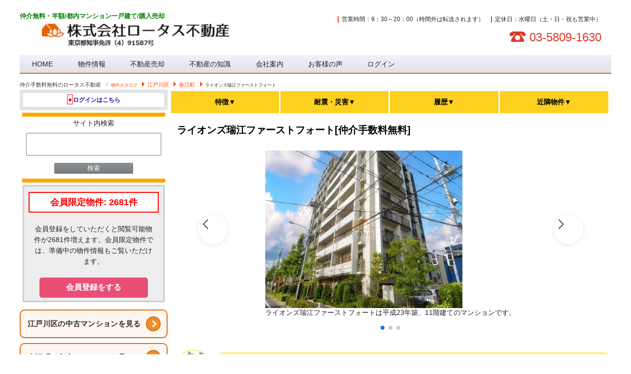

--- FILE ---
content_type: text/html; charset=UTF-8
request_url: https://www.lotus-asset-and-property.com/property_catalog/%E3%83%A9%E3%82%A4%E3%82%AA%E3%83%B3%E3%82%BA%E7%91%9E%E6%B1%9F%E3%83%95%E3%82%A1%E3%83%BC%E3%82%B9%E3%83%88%E3%83%95%E3%82%A9%E3%83%BC%E3%83%88
body_size: 44381
content:
<!-- ここからヘッダー -->
<!-- ◆◆rate-tableスターの処理◆◆ -->
<!DOCTYPE html>
<!--[if IE 6]>
<html id="ie6" lang="ja">
<![endif]-->
<!--[if IE 7]>
<html id="ie7" lang="ja">
<![endif]-->
<!--[if IE 8]>
<html id="ie8" lang="ja">
<![endif]-->
<!--[if !(IE 6) | !(IE 7) | !(IE 8)  ]><!-->
<html lang="ja">
<!--<![endif]-->
<head>
<meta charset="UTF-8" />
<meta name="viewport" content="width=device-width,maximum-scale=1">
<meta name="format-detection" content="telephone=no">
<meta http-equiv="last-modified" content="Wed, 13 Nov 2024 14:03:27 GMT">
<title>ライオンズ瑞江ファーストフォート[仲介手数料無料]【徹底解説】｜ロータス不動産</title>
<link rel="stylesheet" type="text/css" media="all" href='//www.lotus-asset-and-property.com/wp-content/cache/wpfc-minified/6mx0sq8j/e0zqp.css'>
<link href='//www.lotus-asset-and-property.com/wp-content/cache/wpfc-minified/d2ksxfk7/e0zqp.css' rel="stylesheet">
<link rel="pingback" href="https://www.lotus-asset-and-property.com/xmlrpc.php">
<!-- Magnific Popup -->
<link rel="stylesheet" href='//www.lotus-asset-and-property.com/wp-content/cache/wpfc-minified/5an3kas/e0zqp.css'>
<!--[if lt IE 9]>
<script src="//www.lotus-asset-and-property.com/wp-content/cache/wpfc-minified/7v0n68u5/e0zqq.js" type="text/javascript"></script>
<![endif]-->
<link href='//www.lotus-asset-and-property.com/wp-content/cache/wpfc-minified/2pohbwtn/e0zqo.css'  rel="stylesheet" >
<link rel="stylesheet" type="text/css" media="all" href='//www.lotus-asset-and-property.com/wp-content/cache/wpfc-minified/lc2s8dwt/e0zqo.css' />
<link rel="stylesheet" href='//www.lotus-asset-and-property.com/wp-content/cache/wpfc-minified/dsyyxrrs/e0zqo.css'>
<meta name="description" content="ライオンズ瑞江ファーストフォート（江戸川区）｜仲介手数料無料/半額で買えるロータス不動産のページです！豊富な販売履歴・現地写真・ホンネのレビューで納得して選べます。ペットと住めるマンション。今すぐ詳細をチェック！">
<meta name="keywords" content="ライオンズ瑞江ファーストフォート,江戸川区春江町２丁目３３－１１,仲介手数料無料,中古マンション,相場,評判,売主" />
<link rel="canonical" href="https://www.lotus-asset-and-property.com/property_catalog/%e3%83%a9%e3%82%a4%e3%82%aa%e3%83%b3%e3%82%ba%e7%91%9e%e6%b1%9f%e3%83%95%e3%82%a1%e3%83%bc%e3%82%b9%e3%83%88%e3%83%95%e3%82%a9%e3%83%bc%e3%83%88">
<link rel="icon" type="image/x-icon" href="https://www.lotus-asset-and-property.com/fa.ico" />
<link href='//www.lotus-asset-and-property.com/wp-content/cache/wpfc-minified/pj7y3d9/e0zqo.css' media="screen and (max-width: 658px)" rel="stylesheet">
<link href='//www.lotus-asset-and-property.com/wp-content/cache/wpfc-minified/fi4h8kd4/e0zqo.css' media="screen and (min-width: 659px) and (max-width: 1024px)" rel="stylesheet" >
<link href='//www.lotus-asset-and-property.com/wp-content/cache/wpfc-minified/kqbu5yf5/e0zqo.css' media="screen and (min-width: 1025px)" rel="stylesheet">
<!-- 物件情報の構造化データ-->
<script type="application/ld+json">{"@context":"https://schema.org","@type":"ApartmentComplex","name":"ライオンズ瑞江ファーストフォート","description":"ライオンズ瑞江ファーストフォート（江戸川区）｜仲介手数料無料/半額で買えるロータス不動産のページです！豊富な販売履歴・現地写真・ホンネのレビューで納得して選べます。ペットと住めるマンション。今すぐ詳細をチェック！","address":{"@type":"PostalAddress","streetAddress":"春江町２丁目３３－１１","addressLocality":"江戸川区","addressRegion":"東京都","addressCountry":"JP"},"image":["https://www.lotus-asset-and-property.com/wp-content/uploads/2022/09/b955980d85d75a44e0be87770ab9661b.jpg","https://www.lotus-asset-and-property.com/wp-content/uploads/2022/09/94d0f6236466dabb83deb75cafd04cc9.jpg","https://www.lotus-asset-and-property.com/wp-content/uploads/2020/03/94a0c05dbb9225252862c24655d78041.jpg"],"url":"https://www.lotus-asset-and-property.com/property_catalog/%e3%83%a9%e3%82%a4%e3%82%aa%e3%83%b3%e3%82%ba%e7%91%9e%e6%b1%9f%e3%83%95%e3%82%a1%e3%83%bc%e3%82%b9%e3%83%88%e3%83%95%e3%82%a9%e3%83%bc%e3%83%88","mainEntityOfPage":{"@type":"WebPage","@id":"https://www.lotus-asset-and-property.com/property_catalog/%e3%83%a9%e3%82%a4%e3%82%aa%e3%83%b3%e3%82%ba%e7%91%9e%e6%b1%9f%e3%83%95%e3%82%a1%e3%83%bc%e3%82%b9%e3%83%88%e3%83%95%e3%82%a9%e3%83%bc%e3%83%88"},"numberOfFloors":11,"amenityFeature":[{"@type":"LocationFeatureSpecification","name":"長期修繕計画","value":"確認中"}],"containsPlace":[]}</script>
<script type="application/ld+json">{"@context":"https://schema.org","@type":"Residence","name":"ライオンズ瑞江ファーストフォート","geo":{"@type":"GeoCoordinates","latitude":35.69941299999999984038367983885109424591064453125,"longitude":139.890320000000002664819476194679737091064453125},"hasMap":"https://disaportal.gsi.go.jp/maps/index.html?ll=35.699413,139.89032&z=17","amenityFeature":[]}</script>
<!-- 組織情報-->
<script type="application/ld+json">{"@context":"https://schema.org","@type":"RealEstateAgent","name":"株式会社ロータス不動産","url":"https://www.lotus-asset-and-property.com/","logo":"https://www.lotus-asset-and-property.com/wp-content/uploads/2025/12/cropped-logo.jpg","contactPoint":{"@type":"ContactPoint","telephone":"03-5809-1630","contactType":"customer service","areaServed":"JP","availableLanguage":"ja"},"sameAs":["https://x.com/hidek70","https://www.facebook.com/lotusanp/","https://www.lotus-asset-and-property.com/"],"address":{"@type":"PostalAddress","streetAddress":"蔵前１－８－３","addressLocality":"台東区","addressRegion":"東京都","postalCode":"111-0051","addressCountry":"JP"},"openingHoursSpecification":[{"@type":"OpeningHoursSpecification","dayOfWeek":["Monday","Tuesday","Thursday","Friday","Saturday","Sunday"],"opens":"10:00","closes":"20:00"},{"@type":"OpeningHoursSpecification","dayOfWeek":"Wednesday","opens":"00:00","closes":"00:00","description":"定休日"}]}</script>
<script type="application/ld+json">{"@context":"https://schema.org","@type":"ImageObject","author":"株式会社ロータス不動産","image":[{"@type":"ImageObject","contentUrl":"https://www.lotus-asset-and-property.com/wp-content/uploads/2022/09/b955980d85d75a44e0be87770ab9661b.jpg","name":"ライオンズ瑞江ファーストフォート外観３"},{"@type":"ImageObject","contentUrl":"https://www.lotus-asset-and-property.com/wp-content/uploads/2022/09/94d0f6236466dabb83deb75cafd04cc9.jpg","name":"ドラッグセイムス 春江店"},{"@type":"ImageObject","contentUrl":"https://www.lotus-asset-and-property.com/wp-content/uploads/2020/03/94a0c05dbb9225252862c24655d78041.jpg","name":"いなげや江戸川春江店2"}],"datePublished":"2022-09-03T22:46:00+09:00","dateModified":"2024-11-13T14:03:27+09:00"}</script>
<meta name='robots' content='max-image-preview:large' />
<style>img:is([sizes="auto" i], [sizes^="auto," i]) { contain-intrinsic-size: 3000px 1500px }</style>
<link rel='dns-prefetch' href='//unpkg.com' />
<link rel='stylesheet' id='dashicons-css' href='//www.lotus-asset-and-property.com/wp-content/cache/wpfc-minified/ffbxapec/e0zqo.css' type='text/css' media='all' />
<link rel='stylesheet' id='thickbox-css' href='//www.lotus-asset-and-property.com/wp-content/cache/wpfc-minified/gnii1ax/e0zqo.css' type='text/css' media='all' />
<link rel='stylesheet' id='wp-block-library-css' href='//www.lotus-asset-and-property.com/wp-content/cache/wpfc-minified/6oql4ne0/e0zqo.css' type='text/css' media='all' />
<style id='classic-theme-styles-inline-css' type='text/css'>
/*! This file is auto-generated */
.wp-block-button__link{color:#fff;background-color:#32373c;border-radius:9999px;box-shadow:none;text-decoration:none;padding:calc(.667em + 2px) calc(1.333em + 2px);font-size:1.125em}.wp-block-file__button{background:#32373c;color:#fff;text-decoration:none}
</style>
<style id='global-styles-inline-css' type='text/css'>
:root{--wp--preset--aspect-ratio--square: 1;--wp--preset--aspect-ratio--4-3: 4/3;--wp--preset--aspect-ratio--3-4: 3/4;--wp--preset--aspect-ratio--3-2: 3/2;--wp--preset--aspect-ratio--2-3: 2/3;--wp--preset--aspect-ratio--16-9: 16/9;--wp--preset--aspect-ratio--9-16: 9/16;--wp--preset--color--black: #000000;--wp--preset--color--cyan-bluish-gray: #abb8c3;--wp--preset--color--white: #ffffff;--wp--preset--color--pale-pink: #f78da7;--wp--preset--color--vivid-red: #cf2e2e;--wp--preset--color--luminous-vivid-orange: #ff6900;--wp--preset--color--luminous-vivid-amber: #fcb900;--wp--preset--color--light-green-cyan: #7bdcb5;--wp--preset--color--vivid-green-cyan: #00d084;--wp--preset--color--pale-cyan-blue: #8ed1fc;--wp--preset--color--vivid-cyan-blue: #0693e3;--wp--preset--color--vivid-purple: #9b51e0;--wp--preset--gradient--vivid-cyan-blue-to-vivid-purple: linear-gradient(135deg,rgba(6,147,227,1) 0%,rgb(155,81,224) 100%);--wp--preset--gradient--light-green-cyan-to-vivid-green-cyan: linear-gradient(135deg,rgb(122,220,180) 0%,rgb(0,208,130) 100%);--wp--preset--gradient--luminous-vivid-amber-to-luminous-vivid-orange: linear-gradient(135deg,rgba(252,185,0,1) 0%,rgba(255,105,0,1) 100%);--wp--preset--gradient--luminous-vivid-orange-to-vivid-red: linear-gradient(135deg,rgba(255,105,0,1) 0%,rgb(207,46,46) 100%);--wp--preset--gradient--very-light-gray-to-cyan-bluish-gray: linear-gradient(135deg,rgb(238,238,238) 0%,rgb(169,184,195) 100%);--wp--preset--gradient--cool-to-warm-spectrum: linear-gradient(135deg,rgb(74,234,220) 0%,rgb(151,120,209) 20%,rgb(207,42,186) 40%,rgb(238,44,130) 60%,rgb(251,105,98) 80%,rgb(254,248,76) 100%);--wp--preset--gradient--blush-light-purple: linear-gradient(135deg,rgb(255,206,236) 0%,rgb(152,150,240) 100%);--wp--preset--gradient--blush-bordeaux: linear-gradient(135deg,rgb(254,205,165) 0%,rgb(254,45,45) 50%,rgb(107,0,62) 100%);--wp--preset--gradient--luminous-dusk: linear-gradient(135deg,rgb(255,203,112) 0%,rgb(199,81,192) 50%,rgb(65,88,208) 100%);--wp--preset--gradient--pale-ocean: linear-gradient(135deg,rgb(255,245,203) 0%,rgb(182,227,212) 50%,rgb(51,167,181) 100%);--wp--preset--gradient--electric-grass: linear-gradient(135deg,rgb(202,248,128) 0%,rgb(113,206,126) 100%);--wp--preset--gradient--midnight: linear-gradient(135deg,rgb(2,3,129) 0%,rgb(40,116,252) 100%);--wp--preset--font-size--small: 13px;--wp--preset--font-size--medium: 20px;--wp--preset--font-size--large: 36px;--wp--preset--font-size--x-large: 42px;--wp--preset--spacing--20: 0.44rem;--wp--preset--spacing--30: 0.67rem;--wp--preset--spacing--40: 1rem;--wp--preset--spacing--50: 1.5rem;--wp--preset--spacing--60: 2.25rem;--wp--preset--spacing--70: 3.38rem;--wp--preset--spacing--80: 5.06rem;--wp--preset--shadow--natural: 6px 6px 9px rgba(0, 0, 0, 0.2);--wp--preset--shadow--deep: 12px 12px 50px rgba(0, 0, 0, 0.4);--wp--preset--shadow--sharp: 6px 6px 0px rgba(0, 0, 0, 0.2);--wp--preset--shadow--outlined: 6px 6px 0px -3px rgba(255, 255, 255, 1), 6px 6px rgba(0, 0, 0, 1);--wp--preset--shadow--crisp: 6px 6px 0px rgba(0, 0, 0, 1);}:where(.is-layout-flex){gap: 0.5em;}:where(.is-layout-grid){gap: 0.5em;}body .is-layout-flex{display: flex;}.is-layout-flex{flex-wrap: wrap;align-items: center;}.is-layout-flex > :is(*, div){margin: 0;}body .is-layout-grid{display: grid;}.is-layout-grid > :is(*, div){margin: 0;}:where(.wp-block-columns.is-layout-flex){gap: 2em;}:where(.wp-block-columns.is-layout-grid){gap: 2em;}:where(.wp-block-post-template.is-layout-flex){gap: 1.25em;}:where(.wp-block-post-template.is-layout-grid){gap: 1.25em;}.has-black-color{color: var(--wp--preset--color--black) !important;}.has-cyan-bluish-gray-color{color: var(--wp--preset--color--cyan-bluish-gray) !important;}.has-white-color{color: var(--wp--preset--color--white) !important;}.has-pale-pink-color{color: var(--wp--preset--color--pale-pink) !important;}.has-vivid-red-color{color: var(--wp--preset--color--vivid-red) !important;}.has-luminous-vivid-orange-color{color: var(--wp--preset--color--luminous-vivid-orange) !important;}.has-luminous-vivid-amber-color{color: var(--wp--preset--color--luminous-vivid-amber) !important;}.has-light-green-cyan-color{color: var(--wp--preset--color--light-green-cyan) !important;}.has-vivid-green-cyan-color{color: var(--wp--preset--color--vivid-green-cyan) !important;}.has-pale-cyan-blue-color{color: var(--wp--preset--color--pale-cyan-blue) !important;}.has-vivid-cyan-blue-color{color: var(--wp--preset--color--vivid-cyan-blue) !important;}.has-vivid-purple-color{color: var(--wp--preset--color--vivid-purple) !important;}.has-black-background-color{background-color: var(--wp--preset--color--black) !important;}.has-cyan-bluish-gray-background-color{background-color: var(--wp--preset--color--cyan-bluish-gray) !important;}.has-white-background-color{background-color: var(--wp--preset--color--white) !important;}.has-pale-pink-background-color{background-color: var(--wp--preset--color--pale-pink) !important;}.has-vivid-red-background-color{background-color: var(--wp--preset--color--vivid-red) !important;}.has-luminous-vivid-orange-background-color{background-color: var(--wp--preset--color--luminous-vivid-orange) !important;}.has-luminous-vivid-amber-background-color{background-color: var(--wp--preset--color--luminous-vivid-amber) !important;}.has-light-green-cyan-background-color{background-color: var(--wp--preset--color--light-green-cyan) !important;}.has-vivid-green-cyan-background-color{background-color: var(--wp--preset--color--vivid-green-cyan) !important;}.has-pale-cyan-blue-background-color{background-color: var(--wp--preset--color--pale-cyan-blue) !important;}.has-vivid-cyan-blue-background-color{background-color: var(--wp--preset--color--vivid-cyan-blue) !important;}.has-vivid-purple-background-color{background-color: var(--wp--preset--color--vivid-purple) !important;}.has-black-border-color{border-color: var(--wp--preset--color--black) !important;}.has-cyan-bluish-gray-border-color{border-color: var(--wp--preset--color--cyan-bluish-gray) !important;}.has-white-border-color{border-color: var(--wp--preset--color--white) !important;}.has-pale-pink-border-color{border-color: var(--wp--preset--color--pale-pink) !important;}.has-vivid-red-border-color{border-color: var(--wp--preset--color--vivid-red) !important;}.has-luminous-vivid-orange-border-color{border-color: var(--wp--preset--color--luminous-vivid-orange) !important;}.has-luminous-vivid-amber-border-color{border-color: var(--wp--preset--color--luminous-vivid-amber) !important;}.has-light-green-cyan-border-color{border-color: var(--wp--preset--color--light-green-cyan) !important;}.has-vivid-green-cyan-border-color{border-color: var(--wp--preset--color--vivid-green-cyan) !important;}.has-pale-cyan-blue-border-color{border-color: var(--wp--preset--color--pale-cyan-blue) !important;}.has-vivid-cyan-blue-border-color{border-color: var(--wp--preset--color--vivid-cyan-blue) !important;}.has-vivid-purple-border-color{border-color: var(--wp--preset--color--vivid-purple) !important;}.has-vivid-cyan-blue-to-vivid-purple-gradient-background{background: var(--wp--preset--gradient--vivid-cyan-blue-to-vivid-purple) !important;}.has-light-green-cyan-to-vivid-green-cyan-gradient-background{background: var(--wp--preset--gradient--light-green-cyan-to-vivid-green-cyan) !important;}.has-luminous-vivid-amber-to-luminous-vivid-orange-gradient-background{background: var(--wp--preset--gradient--luminous-vivid-amber-to-luminous-vivid-orange) !important;}.has-luminous-vivid-orange-to-vivid-red-gradient-background{background: var(--wp--preset--gradient--luminous-vivid-orange-to-vivid-red) !important;}.has-very-light-gray-to-cyan-bluish-gray-gradient-background{background: var(--wp--preset--gradient--very-light-gray-to-cyan-bluish-gray) !important;}.has-cool-to-warm-spectrum-gradient-background{background: var(--wp--preset--gradient--cool-to-warm-spectrum) !important;}.has-blush-light-purple-gradient-background{background: var(--wp--preset--gradient--blush-light-purple) !important;}.has-blush-bordeaux-gradient-background{background: var(--wp--preset--gradient--blush-bordeaux) !important;}.has-luminous-dusk-gradient-background{background: var(--wp--preset--gradient--luminous-dusk) !important;}.has-pale-ocean-gradient-background{background: var(--wp--preset--gradient--pale-ocean) !important;}.has-electric-grass-gradient-background{background: var(--wp--preset--gradient--electric-grass) !important;}.has-midnight-gradient-background{background: var(--wp--preset--gradient--midnight) !important;}.has-small-font-size{font-size: var(--wp--preset--font-size--small) !important;}.has-medium-font-size{font-size: var(--wp--preset--font-size--medium) !important;}.has-large-font-size{font-size: var(--wp--preset--font-size--large) !important;}.has-x-large-font-size{font-size: var(--wp--preset--font-size--x-large) !important;}
:where(.wp-block-post-template.is-layout-flex){gap: 1.25em;}:where(.wp-block-post-template.is-layout-grid){gap: 1.25em;}
:where(.wp-block-columns.is-layout-flex){gap: 2em;}:where(.wp-block-columns.is-layout-grid){gap: 2em;}
:root :where(.wp-block-pullquote){font-size: 1.5em;line-height: 1.6;}
</style>
<link rel='stylesheet' id='contact-form-7-css' href='//www.lotus-asset-and-property.com/wp-content/cache/wpfc-minified/kl5nygxc/e0zqo.css' type='text/css' media='all' />
<link rel='stylesheet' id='leaflet-css-css' href='https://unpkg.com/leaflet@1.9.4/dist/leaflet.css?ver=6.7.4' type='text/css' media='all' />
<link rel='stylesheet' id='pz-linkcard-css-css' href='//www.lotus-asset-and-property.com/wp-content/cache/wpfc-minified/7adpdhdi/e0zqo.css' type='text/css' media='all' />
<link rel='stylesheet' id='hamburger.css-css' href='//www.lotus-asset-and-property.com/wp-content/cache/wpfc-minified/d37zppyb/e0zqo.css' type='text/css' media='all' />
<link rel='stylesheet' id='wprmenu.css-css' href='//www.lotus-asset-and-property.com/wp-content/cache/wpfc-minified/7w5akh0a/e0zqo.css' type='text/css' media='all' />
<style id='wprmenu.css-inline-css' type='text/css'>
@media only screen and ( max-width: 768px ) {html body div.wprm-wrapper {overflow: scroll;}#mg-wprm-wrap ul li {border-top: solid 1px rgba(12,12,12,0.02);border-bottom: solid 1px rgba(25,25,25,0.02);}#wprmenu_bar {background-image: url();background-size: cover ;background-repeat: repeat;}#wprmenu_bar {background-color: #ffffff;}html body div#mg-wprm-wrap .wpr_submit .icon.icon-search {color: #ffffff;}#wprmenu_bar .menu_title,#wprmenu_bar .wprmenu_icon_menu,#wprmenu_bar .menu_title a {color: #ffffff;}#wprmenu_bar .menu_title a {font-size: 20px;font-weight: 900;}#mg-wprm-wrap li.menu-item a {font-size: 17px;text-transform: uppercase;font-weight: lighter;}#mg-wprm-wrap li.menu-item-has-children ul.sub-menu a {font-size: 15px;text-transform: uppercase;font-weight: normal;}#mg-wprm-wrap li.current-menu-item > a {background: #ff4500;}#mg-wprm-wrap li.current-menu-item > a,#mg-wprm-wrap li.current-menu-item span.wprmenu_icon{color: #ffffff !important;}#mg-wprm-wrap {background-color: #ffffff;}.cbp-spmenu-push-toright,.cbp-spmenu-push-toright .mm-slideout {left: 68% ;}.cbp-spmenu-push-toleft {left: -68% ;}#mg-wprm-wrap.cbp-spmenu-right,#mg-wprm-wrap.cbp-spmenu-left,#mg-wprm-wrap.cbp-spmenu-right.custom,#mg-wprm-wrap.cbp-spmenu-left.custom,.cbp-spmenu-vertical {width: 68%;max-width: 400px;}#mg-wprm-wrap ul#wprmenu_menu_ul li.menu-item a,div#mg-wprm-wrap ul li span.wprmenu_icon {color: #000977;}#mg-wprm-wrap ul#wprmenu_menu_ul li.menu-item:valid ~ a{color: #ffffff;}#mg-wprm-wrap ul#wprmenu_menu_ul li.menu-item a:hover {background: #fc2419;color: #9582f2 !important;}div#mg-wprm-wrap ul>li:hover>span.wprmenu_icon {color: #9582f2 !important;}.wprmenu_bar .hamburger-inner,.wprmenu_bar .hamburger-inner::before,.wprmenu_bar .hamburger-inner::after {background: #0f0f0f;}.wprmenu_bar .hamburger:hover .hamburger-inner,.wprmenu_bar .hamburger:hover .hamburger-inner::before,.wprmenu_bar .hamburger:hover .hamburger-inner::after {background: #474747;}div.wprmenu_bar div.hamburger{padding-right: 6px !important;}#wprmenu_menu.left {width:68%;left: -68%;right: auto;}#wprmenu_menu.right {width:68%;right: -68%;left: auto;}html body div#wprmenu_bar {height : 42px;}#mg-wprm-wrap.cbp-spmenu-left,#mg-wprm-wrap.cbp-spmenu-right,#mg-widgetmenu-wrap.cbp-spmenu-widget-left,#mg-widgetmenu-wrap.cbp-spmenu-widget-right {top: 42px !important;}.wprmenu_bar .hamburger {float: left;}.wprmenu_bar #custom_menu_icon.hamburger {top: px;left: px;float: left !important;background-color: #cccccc;}.wpr_custom_menu #custom_menu_icon {display: block;}html { padding-top: 42px !important; }#wprmenu_bar,#mg-wprm-wrap { display: block; }div#wpadminbar { position: fixed; }}
</style>
<link rel='stylesheet' id='wpr_icons-css' href='//www.lotus-asset-and-property.com/wp-content/cache/wpfc-minified/jps9md7x/e0zqo.css' type='text/css' media='all' />
<link rel='stylesheet' id='cf7cf-style-css' href='//www.lotus-asset-and-property.com/wp-content/cache/wpfc-minified/7kfrbi77/e0zqo.css' type='text/css' media='all' />
<script type="text/javascript" src="//www.lotus-asset-and-property.com/wp-content/cache/wpfc-minified/e4vtcvhy/e0zqq.js" id="jquery-js"></script>
<script type="text/javascript" src="//www.lotus-asset-and-property.com/wp-content/cache/wpfc-minified/fp7o1dvt/e0zqq.js" id="jquery-matchHeight-js"></script>
<script type="text/javascript" defer='defer' src="//www.lotus-asset-and-property.com/wp-content/cache/wpfc-minified/qh93ttm4/e0zqq.js" id="fudou_imagesloaded-js"></script>
<script type="text/javascript" id="image-watermark-no-right-click-js-before">
/* <![CDATA[ */
var iwArgsNoRightClick = {"rightclick":"Y","draganddrop":"Y","devtools":"Y","enableToast":"Y","toastMessage":"This content is protected"};
/* ]]> */
</script>
<script type="text/javascript" defer='defer' src="//www.lotus-asset-and-property.com/wp-content/cache/wpfc-minified/fz7t682/e0zqq.js" id="image-watermark-no-right-click-js"></script>
<script type="text/javascript" defer='defer' src="//www.lotus-asset-and-property.com/wp-content/cache/wpfc-minified/7vm47qyb/e0zqq.js" id="modernizr-js"></script>
<script type="text/javascript" defer='defer' src="//www.lotus-asset-and-property.com/wp-content/cache/wpfc-minified/796kmgkr/e0zqq.js" id="touchSwipe-js"></script>
<script type="text/javascript" id="wprmenu.js-js-extra">
/* <![CDATA[ */
var wprmenu = {"zooming":"","from_width":"768","push_width":"400","menu_width":"68","parent_click":"","swipe":"","enable_overlay":"","wprmenuDemoId":""};
/* ]]> */
</script>
<script type="text/javascript" defer='defer' src="//www.lotus-asset-and-property.com/wp-content/cache/wpfc-minified/12ecjj1l/e0zqq.js" id="wprmenu.js-js"></script>
<script type="text/javascript" defer='defer' src="//www.lotus-asset-and-property.com/wp-content/cache/wpfc-minified/7xffu1e6/e0zqq.js" id="util-js"></script>
<link rel="https://api.w.org/" href="https://www.lotus-asset-and-property.com/wp-json/" /><link rel="canonical" href="https://www.lotus-asset-and-property.com/property_catalog/%e3%83%a9%e3%82%a4%e3%82%aa%e3%83%b3%e3%82%ba%e7%91%9e%e6%b1%9f%e3%83%95%e3%82%a1%e3%83%bc%e3%82%b9%e3%83%88%e3%83%95%e3%82%a9%e3%83%bc%e3%83%88" />
<link rel="alternate" title="oEmbed (JSON)" type="application/json+oembed" href="https://www.lotus-asset-and-property.com/wp-json/oembed/1.0/embed?url=https%3A%2F%2Fwww.lotus-asset-and-property.com%2Fproperty_catalog%2F%25e3%2583%25a9%25e3%2582%25a4%25e3%2582%25aa%25e3%2583%25b3%25e3%2582%25ba%25e7%2591%259e%25e6%25b1%259f%25e3%2583%2595%25e3%2582%25a1%25e3%2583%25bc%25e3%2582%25b9%25e3%2583%2588%25e3%2583%2595%25e3%2582%25a9%25e3%2583%25bc%25e3%2583%2588" />
<link rel="alternate" title="oEmbed (XML)" type="text/xml+oembed" href="https://www.lotus-asset-and-property.com/wp-json/oembed/1.0/embed?url=https%3A%2F%2Fwww.lotus-asset-and-property.com%2Fproperty_catalog%2F%25e3%2583%25a9%25e3%2582%25a4%25e3%2582%25aa%25e3%2583%25b3%25e3%2582%25ba%25e7%2591%259e%25e6%25b1%259f%25e3%2583%2595%25e3%2582%25a1%25e3%2583%25bc%25e3%2582%25b9%25e3%2583%2588%25e3%2583%2595%25e3%2582%25a9%25e3%2583%25bc%25e3%2583%2588&#038;format=xml" />
<!-- Fudousan Plugin Ver.5.5.0 -->
<!-- acaii -->
<script src="//accaii.com/tokyolap2010/script.js" async></script>
<noscript><img src="//accaii.com/tokyolap2010/script?guid=on"></noscript>
<!-- Google Tag Manager -->
<script>(function(w,d,s,l,i){w[l]=w[l]||[];w[l].push({'gtm.start':
new Date().getTime(),event:'gtm.js'});var f=d.getElementsByTagName(s)[0],
j=d.createElement(s),dl=l!='dataLayer'?'&l='+l:'';j.async=true;j.src=
'https://www.googletagmanager.com/gtm.js?id='+i+dl;f.parentNode.insertBefore(j,f);
})(window,document,'script','dataLayer','GTM-PTVCWFK');</script>
<!-- End Google Tag Manager -->
<script>document.createElement( "picture" );if(!window.HTMLPictureElement && document.addEventListener) {window.addEventListener("DOMContentLoaded", function() {var s = document.createElement("script");s.src = "https://www.lotus-asset-and-property.com/wp-content/plugins/webp-express/js/picturefill.min.js";document.body.appendChild(s);});}</script>                <script>
var ajaxUrl = 'https://www.lotus-asset-and-property.com/wp-admin/admin-ajax.php';
</script>
<style type="text/css" id="wp-custom-css">
/*
ここに独自の CSS を追加することができます。
詳しくは上のヘルプアイコンをクリックしてください。
*/
dl.kiji {
margin-left:15px;
}
dl.kiji dt{
margin:1em 0 10px 0;
font-weight:bold
}
margin-left:1em;
}
li.heading {
background: #ffffff;
margin: 0;
padding: 3px 3px 0 10px;
border-left: 10px #ff8000 solid;
font-size: 100%;
line-height: 150%;
}
.areaintro {
color: #000000 !important;
font-size: 16px;
text-shadow: 2px 2px 2px #FFFFFF;
border-bottom: 1px solid #f00;
padding: 5px 5px;
-moz-border-radius: 1px;
-webkit-border-radius: 1px;
}
/*お客様のコメントの枠*/
.waku{
border: 2px solid #da4033;
border-radius: 4px;
margin: 2em 0;
padding: 2em;
position: relative;
}
.waku::before {
background-color: #fff;
color: #da4033;
content: "お客様のコメント";
font-weight: bold;
left: 1em;
padding: 0 .5em;
position: absolute;
top: -1em;
}
/*枠タイプ１*/
.oowaku{
background-color: #fff;
padding:10px 10px;
border:1px solid #bbb;
border-radius: 2px;
box-shadow: 0 1px 0 rgba(255, 255, 255, 0.3) inset,
0 0 2px rgba(255, 255, 255, 0.3) inset,
0 0 10px rgba(0, 0, 0, 0.1) inset,
0 1px 20px rgba(0, 0, 0, 0.1);
margin: 10px 0px;
width: auto;
height:auto;
}
/*枠タイプ２*/
.gazo-waku{
padding: .5em .75em;
width:50%;
border: 1px solid #ccc;
border-radius: 4px;
}
.gazo-waku2{
border:solid 1px #ccc;
padding:25px;
vertical-align:middle;
width:auto;
max-height:150px;
}
/*--電話用お問合せボタンー */
.bluebtn{
width:85%;
height:42px;
margin:9px auto;
}
.bluebtn a{
display:block;
width:100%;
height:100%;
text-decoration: none;
background:#668AD8;
text-align:center;
color:#FFFFFF;
font-size:16px;
box-shadow:3px 3px 0px 0px #5375BD ;
border-radius:10px;
}
.bluebtn a:hover{
background:#668AD8;
color:#FFFFFF;
margin-left:3px;
margin-top:3px;
box-shadow:none;
}
/*物件検索横並び*/
ul.sear{
font-size:14px;
}
ul.sear li {
display: inline-block;
margin-right: 5px;
font-size:14px;
}
/*--著者情報*/
h3.author {
color: #883425 ;
background: #ffbaae;
font-size: 10pt ;
line-height: 1;
margin:10px 0px;
padding: 10px 5px 10px 5px;
box-shadow:1px 3px 2px 0px #666666 ;
border-top:2px solid #b4b4b4;
border-bottom:2px solid #b4b4b4;
border-radius: 2px ;
}
/*--お問合せコーナー*/
#contact-bnr {
border: 3px solid #cccccc;
text-align: center;
background: #f6f6f6;
}
/*--お問合せボタン*/
.muryo-lead a {
-moz-box-shadow: 0px 1px 0px 0px #fff6af;
-webkit-box-shadow: 0px 1px 0px 0px #fff6af;
box-shadow: 3px 0 2px 2px #c5c3af;
background:-webkit-gradient(linear, left top, left bottom, color-stop(0.05, #ffec64), color-stop(1, #ffab23));
background:-moz-linear-gradient(top, #ffec64 5%, #ffab23 100%);
background:-webkit-linear-gradient(top, #ffec64 5%, #fe780a 100%);
background:-o-linear-gradient(top, #ffec64 5%, #ffab23 100%);
background:-ms-linear-gradient(top, #ffec64 5%, #ffab23 100%);
background:linear-gradient(to bottom, #f2812c 5%, #ff9c22 100%);
filter:progid:DXImageTransform.Microsoft.gradient(startColorstr='#ffec64', endColorstr='#ffab23',GradientType=0);
background-color:#fa583c;
-moz-border-radius:6px;
-webkit-border-radius:6px;
border-radius:6px;
border:1px solid #f2812c;
display:block;
cursor:pointer;
color:#fffdfd;
font-family:Arial;
font-weight:bold;
padding:8px 6px;
text-decoration:none;
}
.muryo-lead a:hover {	background:-webkit-gradient(linear, left top, left bottom, color-stop(0.05, #ffab23), color-stop(1, #ffec64));
background:-moz-linear-gradient(top, #ffab23 5%, #ffec64 100%);
background:-webkit-linear-gradient(top, #ffab23 5%, #ffec64 100%);
background:-o-linear-gradient(top, #ffab23 5%, #ffec64 100%);
background:-ms-linear-gradient(top, #ffab23 5%, #ffec64 100%);
background:linear-gradient(to bottom, #ffab23 5%, #ffec64 100%);
filter:progid:DXImageTransform.Microsoft.gradient(startColorstr='#ffab23', endColorstr='#ffec64',GradientType=0);
background-color:#ffab23;;
}
.muryo-lead a:active {
position:relative;
top:10px;
}
/*不動産講座のまとめ*/
.conclu{
font-size:115%;
background-color:#fff;
border:2px solid #008eff;
border-radius: 2px;
box-shadow: 0 1px 0 rgba(255, 255, 255, 0.3) inset,
0 0 2px rgba(255, 255, 255, 0.3) inset,
0 0 20px rgba(0, 0, 0, 0.1) inset,
0 1px 20px rgba(0, 0, 0, 0.1);
margin: 10px 0px;
width: auto;
height:auto;
}
/*不動産講座のための大枠*/
.oowaku2{
font-size:115%;
background-color:#cff9ff;
border:1px solid #bbb;
border-radius: 2px;
box-shadow: 0 1px 0 rgba(255, 255, 255, 0.3) inset,
0 0 2px rgba(255, 255, 255, 0.3) inset,
0 0 10px rgba(0, 0, 0, 0.1) inset,
0 1px 20px rgba(0, 0, 0, 0.1);
margin: 10px 0px;
width: auto;
height:auto;
}
/*-特徴打ち出しのＣＳＳ-*/
.pborder{background: linear-gradient(transparent 60%, #ff0 0%)
}
.tokumida{
background: #ffa500;
padding: 4px 10px;
font-size:14px;
border-radius: 5px;
color: #ffffff;
font-weight: bolder;
margin-left: 10px
}
.tokuline{
padding: 10px 10px 5px;
font-size:15px;
border-radius: 5px;
border: 1px solid #ffa500;
margin-bottom:15px;
box-shadow:0 0 6px 2px rgba(0,0,0,.15)
}
.renomida{
margin-top:10px;
background: #72ad0e;
padding: 4px 10px;
font-size:14px;
border-radius: 5px;
color: #ffffff;
font-weight: bolder;
margin-left: 10px;
}
.renoline{padding: 15px 15px 5px;
border-radius: 5px;
font-size:15px;
border: 2px solid #72ad0e;box-shadow:5px 5px 10px;
margin-bottom:4em;
}
/*-フロート処理のスマホの場合等の場合の分けｃｓｓ-*/
.thumthum{
float:left;
margin-right:15px;
margin-bottom:15px}
@media screen and (max-width: 480px) {
.thumthum {
float:left;
margin-right:15px;
}
}
.thumthumr{
float:right;
margin-right:15px
}
@media screen and (max-width: 480px) {
.thumthumr {
float:none;
margin-right:15px;
}
}
.slick-prev:before, .slick-next:before {
color:#01111e;
}
/* 要素全体にリンク*/
.yousolink a {display:block;
/* width: 70%;横幅 */
margin:auto;
/* font-weight:bold; */
/*background-color:#ffffff;*/
/*border:2px solid #b9b7b7;*/
padding:5px; /* a要素内の余白 */
text-align:center;}
/* 以下マウスを載せたときのスタイル */
.yousolink a:hover { background-color: #91d8f2;
color:#222222; }
/*無料売却のボタン */
.mubaisyobtn {
background: #3498db;
background-image: -webkit-linear-gradient(top, #3498db, #2980b9);
background-image: -moz-linear-gradient(top, #3498db, #2980b9);
background-image: -ms-linear-gradient(top, #3498db, #2980b9);
background-image: -o-linear-gradient(top, #3498db, #2980b9);
background-image: linear-gradient(to bottom, #3498db, #2980b9);
-webkit-border-radius: 28;
-moz-border-radius: 28;
border-radius: 5px;
font-family: Arial;
color: #ffffff;
font-size: 20px;
padding: 3px 8px 3px 8px;
text-decoration: none;
}
/*会社案内サブメニュー*/
div.menu-company-profile-menu-container ul{ 
margin: 0; 
padding: 0; 
list-style-type: none; 
}
div.menu-company-profile-menu-container li{ 
display: inline; 
padding: 0; 
margin: 0; 
}
div.menu-company-profile-menu-container li a{
display: block; 
border-left: 8px solid #ff4500;
border-top: 1px solid #474655;
border-right: 1px solid #474655;
border-bottom: 1px solid #474655;
background-color: #fff;
padding: 3px 10px;
text-decoration: none;
color: #333;
width: 150px; 
margin: 1px 0px;
text-align: left;
font-size: 14px;
}
div.menu-company-profile-menu-container li a:hover{
border-left: 8px solid #ff4500;
border-top: 1px solid #474655;
border-right: 1px solid #474655;
border-bottom: 1px solid #474655;
background-color: #d7efd7;
}
/*コミットメント*/
h3.comitt {
border:unset;
font:unset;
font-size: 20px;
color:orange;
}
/*携帯メニューナビ*/
.tpnavi {
display:table;
table-layout:fixed;
width:100%;
text-align:center;
background-color:#e5e3e3;
}
.tpnavi li {
font-weight: bold;
display:table-cell;
vertical-align:middle;
border-right:solid 2px #ffffff
}
ul.tpnavi a {
color:black;
}
/*フロートメニューボトムナビ*/
.btmnavi {
display:table;
background:blue;
padding: 0 0 5px 0;
width:100%;
table-layout:fixed;
text-align:center;
position: fixed;
left: 0px;
bottom: 1px;
z-index: 9999;
}
.btmnavi li {
color:#ffffff;
/*font-weight: bold;*/
background-color:#ff8c0099;
display:table-cell;
vertical-align:middle;
border-right:solid 2px #ffffff;
padding: 2px 0px;
}
.btmnavi ul a { display:inline-block; 
padding:1px 1px 1px 1px;}
.btmnavi li a{
background:red;
display:inline-block;
padding:2px;
}
.btmnavi3{
display: block;
width: 98%;
max-width:950px;
position: fixed;
bottom: 45px;
z-index: 9999;
text-align: center;
margin: 0 auto;	
} 
.btmnavi2{
display: block;
width: 98%;
position: fixed;
left: 0px;
bottom: 195px;
z-index: 9999;
text-align: center;
margin: 5px;	
} 
.btmnavi4{
display: block;
width: 98%;
max-width:950px;
position: fixed;
bottom: 62px;
z-index: 9999;
text-align: center;
margin: 0 auto;
left:65px;
}
/*冒頭説明テーブル*/
.ta dl{
width: 100%;
}
.ta dt{
width: 30%;
padding: 0.5em 0em 0.5em 1em;
float: left;
}
.ta dd{
margin: 0 0 0 30%;
padding: 0.5em 1em 0.5em 0em;
}
/*テーブルセル*/
.tcmenu {
display:table;
table-layout:fixed;
width:100%;
text-align:center;
background-color:#ff8c00;
}
.tcmenu li {
color:#ffffff;
display:table-cell;
padding:15px 2px 15px 2px;
vertical-align:middle;
border-right:solid 2px #ffffff
}
ul.tcmenu a {
color:black;
font-size:90%;
}
/*ページトップのポイント*/
.toppoint {
position: relative;
padding: 20px 10px 3px;
border: solid 2px #ffa500;
background:#e0ffff;
}
.toppoint .box-title {
position: absolute;
display: inline-block;
top: -2px;
left: -2px;
padding: 0 9px;
height: 25px;
line-height: 25px;
vertical-align: middle;
font-size: 17px;
background: #ffa500;
color: #ffffff;
font-weight: bold;
}
.toppoint p {
margin: 0; 
padding: 0;
}
.bkn_contact{
border:none;
width:6em!important;
}
.bkn_contact2{
border:none;
}
/*お問合せボタン*/
.oto_button_inner {
background-image:url(/img/oto_button.png);
}
.spot-lead {
font-weight:bold;
border:none;
background:none;
}
/*めくれ枠*/
.fukidasi{
position: relative;
background: #ffe9b7;
box-shadow: 0px 0px 0px 5px #ffe9b7;
border: dashed 4px white;
padding: 0.2em 0.5em;
color: #454545;
}
.fukidasi:after{
position: absolute;
content: '';
right: -7px;
top: -7px;
border-width: 0 15px 15px 0;
border-style: solid;
border-color: #ffdb88 #fff #ffdb88;
box-shadow: -1px 1px 1px rgba(0, 0, 0, 0.15);
}
.fukidasi p {
margin: 0; 
padding: 0;
}
/*みどり枠*/
.box_green {
padding: 0.5em 1em;
margin: 1em 0;
border-top: solid 5px #1dc1d6;
box-shadow: 0 4px 5px rgba(0, 0, 0, 0.6);/*影*/
}
/*要素全体リンク２*/
.sam13 a { display:block;
background:#fffeec;
border:6px solid #fb601b;
padding:10px; /* a要素内の余白 */
}
/* 以下マウスを載せたときのスタイル */
.sam13 a:hover { background-color: #F8F9A9;
color:#222222; }
/* p ::before */
.c_gaiyou{
text-indent: 0em;
}
.c_gaiyou::before
{content:"○";
}
/* p ::before 結論ヘッダイメージ*/
.c_head::before
{content:url(/img/point8_3.png);
}
li.c_head{ list-style-type:none !important	;
font-size:17px !important;
font-weight:bolder}
/* 枠の途中にタイトル */
.boxintitle {
position: relative;
margin: 2em 0;
padding: 0.5em 1em;
border: solid 3px #000000;
border-radius: 8px;
}
.boxintitle .box-title {
position: absolute;
display: inline-block;
top: -13px;
left: 10px;
padding: 0 9px;
line-height: 1;
font-size: 19px;
background: #FFF;
color:#000000;
font-weight: bold;
}
.boxintitle p {
margin: 0; 
padding: 0;
}
.headline2{
border-bottom:solid 2px #ff4500;
border-top:solid 2px #ff4500;
font-weight:700;
}
.headline3{
border-left:solid 3px #ff4500;
font-weight:700;
}
.aside{
color:#7c7c7c;
font-size:14px;
}
/*緑の背景*/
.greenback {color: #000000;
background-image: url("../images/green_backs.png")
}
/*オレンジボタン*/
.square_btn{
display: inline-block;
padding: 0.5em 1em;
text-decoration: none;
border-radius: 4px;
color: black;
background-image: -webkit-linear-gradient(45deg, #FFC107 0%, #ff8b5f 100%);
background-image: linear-gradient(45deg, #FFC107 0%, #ff8b5f 100%);
box-shadow: 0px 2px 2px rgba(0, 0, 0, 0.29);
border-bottom: solid 3px #c58668;
}
.square_btn:active{
-ms-transform: translateY(4px);
-webkit-transform: translateY(4px);
transform: translateY(4px);
box-shadow: 0px 0px 1px rgba(0, 0, 0, 0.2);
border-bottom: none;
}
/*テーブル２*/
.table2{ display:table;
table-layout: fixed;
width:100%;
background:#f4f4f4;
text-align:center}
.table2 li{display:table-cell;
vertical-align:middle;
border-right: 1px solid #fff;}
.table2 li a{
display: block;
text-decoration: none;
padding: 5px 0;}
/*テーブル４*/
.table4
{width: 100%;
background: #fed01f;
text-align: center;
}
.table4 li{
vertical-align: middle;
border-bottom: 3px solid #fff;
list-style-type: none !important;
margin: 0px 0px 5px 0px !important;
}
.table4 li a{
display: block;
color:black;
text-decoration: none;
padding: 5px 0;}
/*お問い合わせ*/
.aplicate{background:#fff6d069;
border:2px solid #f37d64;
box-shadow: 5px 5px #808080a6}
/*トップイメージ幅*/
@media screen and (min-width: 1025px){.toppc{width:720px;height: 253px;}}
/*トップ特集*/
#tokushu li{text-align:center;
width:98%}
#tokushu li a{display: block;
padding: 10px 0 10px 10px;
white-space: nowrap;
overflow: hidden;
color: #fff;
font-weight:bolder;
text-shadow: none;
border: solid 1px #c45808;
background: #ea6210;
background: -moz-linear-gradient(#f4a564, #e88318);
background: -o-linear-gradient(#f4a564, #e88318);
background: -webkit-gradient(linear, 0% 0%, 0% 100%, from(#f4a564), to(#e88318));
background: -webkit-linear-gradient(#f4a564, #e88318);}
/*区の説明*/
.ku_setumei p{
font-size:16px;
line-height:2em;
padding-left:2em;}
.ku_setumei h3{
margin:10px 0 10px 5px;
font-size:16px;
}
.ku_setumei li{
padding-left:2em;
line-height:25px;
font-size:15px;
}
.ku_setumei td,th{
padding:5px 0 5px 5px;
font-size:15px;	
}
/* 点滅 */
.blinking{
-webkit-animation:blink 1.5s ease-in-out infinite alternate;
-moz-animation:blink 1.5s ease-in-out infinite alternate;
animation:blink 1.5s ease-in-out infinite alternate;
}
@-webkit-keyframes blink{
0% {opacity:0;}
100% {opacity:1;}
}
@-moz-keyframes blink{
0% {opacity:0;}
100% {opacity:1;}
}
@keyframes blink{
0% {opacity:0;}
100% {opacity:1;}
}
h3 span{font-weight:bolder;}
h2 span{font-weight:bolder;}
/* テーブルフォーム */
.form_table {
border: 1px solid #d4d4d4;
width: 730px;
background-color: #FFF;
font-size: 90%;
}
@media screen and (max-width: 480px){
.form_table {
border: 1px solid #d4d4d4;
width:100% !important;
 background-color: #FFF;
font-size: 90%;
}}
.form_table th {
background-color:#b9e9ff !important;
width:25em
}
@media screen and (max-width: 480px) {
.form_table th {
width:auto;
padding: 2%;
border: 0px solid #d4d4d4;
display: block;
text-align: center;
}}
.form_table td {
padding: 15px;
border: 1px solid #d4d4d4;
}
@media screen and (max-width: 480px){
.form_table td {
padding: 2%;
border: 0px solid #d4d4d4;
display: block;
text-align: center;
}}
div.kaiin_count ul li {
display: inline-block;
font-size:12px;
}
div.kaiin_count ul li span{
font-size:13px;
font-weight:bold;
background:yellow;
}
/* 外部飛び出しリンク */
a[target="_blank"] {
padding-right:20px;
background: url(/img/links.png)  center right no-repeat;
}
div.addtoany_list a[target="_blank"], /* タイトル */
{
background: none;
}
/* ライン風ボタン*/
.line_btn{cursor: pointer;
border: none;
font-size: 14px;
width:240px;
font-weight: bold;
display: inline-block;
text-decoration: none !important;
border-radius: 10px;
box-sizing: border-box;
text-align: center;
white-space: nowrap;
background: #00c300;
padding: 5px 0 0 10px;
color: #fff !important;}
/* お問い合わせ遷移ボタン*/
.next_btn{cursor: pointer;
border: none;
font-size: 18px;
width:240px;
height:79px;
font-weight: bold;
display: inline-block;
text-decoration: none !important;
border-radius: 10px;
box-sizing: border-box;
text-align: center;
white-space: nowrap;
background: #ff6b5b;
line-height: 79px;
vertical-align: middle;
color: #fff !important;
margin-bottom:10px}
/* テーブルフォーム２*/
.form_table2 {
border: 1px solid #d4d4d4;
width: 700px;
background-color: #FFF;
font-size: 90%;
}
@media screen and (max-width: 480px){
.form_table2 {
border: 1px solid #d4d4d4;
width:90% !important;
margin-left:20px;
 background-color: #FFF;
font-size: 98%;
}}
.form_table2 th {
width:15em
}
@media screen and (max-width: 480px) {
.form_table2 th {
width:auto;
padding: 2%;
border: 0px solid #d4d4d4;
display: block;
text-align: center;
}}
.form_table2 td {
padding: 15px;
border: 1px solid #d4d4d4;
}
@media screen and (max-width: 480px){
.form_table2 td {
padding: 2%;
border: 0px solid #d4d4d4;
display: block;
text-align: center;
}}
/*リスト４*/
.list4 {background:#f7e44f;
font-size:150%;
font-weight:bold;
text-align:center;
max-width:100%;
margin:5px;
padding:1em;
}
/*引用*/
blockquote {
position: relative;
margin: 2em 0;
padding: 1.2em;
font-size: .9em;
border: 1px solid #CCC;
border-radius: 6px;
}
blockquote:before,
blockquote:after{
position: absolute;
font-size: 4em;
opacity: .1;
font-family:'お好きなフォント';
}
blockquote:before{
top: 15px;
left: 20px;
content: '❝';
}
blockquote:after{
bottom: 0px;
right: 20px;
content: '❞';
}
/*入力必須*/
.hiss{
background:red;color:white;font-weight:bold;	
}
/*本文中ナビ*/
.arrow{
position: relative;
display: inline-block;
padding: 0 0 0 16px;
margin:1em;
vertical-align: middle;
text-decoration: none;
font-size: 18px;
font-weight: bold;
padding: 0.5em 1em;
text-decoration: none;
border-left: solid 4px #668ad8;
border-right: solid 4px #668ad8;
color: #668ad8;
background: #e1f3ff;
transition: .4s;
}
.arrow:hover {
background: #668ad8;
color: #FFF;
}
.arrow::before,
.arrow::after{
position: absolute;
top: 0;
bottom: 0;
left: 0;
margin: auto;
content: "";
vertical-align: middle;
}
.arrow-list::before{
box-sizing: border-box;
width: 18px;
height: 18px;
border: 2px solid #7a0;
}
.arrow-list::after{
left: 3px;
width: 7px;
height: 8px;
border-top: 1px solid #7a0;
border-right: 1px solid #7a0;
-webkit-transform: rotate(45deg);
transform: rotate(45deg);
}
/*お問合せ*/
.midashi {
position: relative;
background-color: #ccc;
}
.midashi span {
display: block;
padding: .75em 1em;
border: 1px dashed #FFF;
}
.midashi:before,
.midashi:after {
content: '';
position: absolute;
border-style: solid;
border-color: transparent;
}
.midashi:before {
top: 100%;
left: 0;
border-width: 0 15px 15px 0;
border-right-color: #ccc;
}
.midashi:after {
top: -15px;
right: 0;
border-style: solid;
border-width: 0 15px 15px 0;
border-bottom-color: #ccc;
}
/* テーブルに横スクロールバーを表示 */
@media screen and (max-width: 480px) {
.table-scroll {
overflow-x: scroll;
}
::-webkit-scrollbar{
height:10px;
}
::-webkit-scrollbar-track{background:#dddddd;}
::-webkit-scrollbar-thumb{background:#2cc2e4;}/*バーの色*/
.scroll-t {
min-width: 1000px;
margin: 0 10px 15px;
}
.scroll-t td {
border-top: solid 1px #ccc;
border-bottom: solid 1px #ccc;
}
}
/* 売却ページ */
div.sellapeal{
border:3px solid #53ff2f;
padding:10px;
background:#fbfbfb;
margin:1em;
text-align:center
}
.sellpoint{font-size:20px;
display:inline-block;
padding:10px;
}
.pointcolse{border-radius:5px;background:#ff6a00;padding:5px;display:inline-block;color:white;}
@media screen and (max-width: 480px){
div.sellapeal{
border:2px solid #53ff2f;
padding:10px;
background:#fbfbfb;
margin:1em 10px 1em 10px;
text-align:center
}
.pointcolse{border-radius:5px;background:#ff6a00;padding:5px;display:inline-block;color:white;
margin:5px}
}
/* 動画レスポンシブ */
.dogares{
position:relative;
width:100%;
padding-top:56.25%;
}
.dogares iframe{
position:absolute;
top:0;
right:0;
width:100%;
height:100%;
}
/*表面に丸みのある角丸ボタン*/
.btn-square-soft {
display: inline-block;
position: relative;
text-decoration: none;
color: #000000;
width: 260px;
height: 57px;
line-height: 50px;
border-radius: 5px;
text-align: center;
overflow: hidden;
font-weight: bold;
background: linear-gradient(#ffc4d7 0%, #fd5959 100%);
text-shadow: 1px 1px 1px rgba(255, 255, 255, 0.66);
box-shadow: 0 1px 1px rgba(0, 0, 0, 0.28);
}
.btn-square-soft:active {
/*押したとき*/
-webkit-transform: translateY(2px);
transform: translateY(2px);/*沈むように*/
box-shadow: 0 0 1px rgba(0, 0, 0, 0.15);
background-image: linear-gradient(#fed6e3 0%, #ffbcbc 100%);/*グラデーションを明るく*/
}
/*記事抜粋の見出し*/
.excerpt_title{
letter-spacing:5px;
margin:15px 0 15px 10px;
}
/*シンプルボーダーボタン
*/
.btn-flat-border {
text-align:center;
width:150px;
margin-top:1em;
margin-left:2em;
text-decoration: none;
border: solid 2px #67c5ff;
border-radius: 11px;
transition: .4s;
background: white;
font-weight: bolder;
box-shadow: 0px 0px 9px 6px #666;
}
.btn-flat-border:hover {
background: #67c5ff;
color: white;
}
 /*流れのリスト*/
.numberlist_a{text-decoration:none;display:table;width:98%;background: #fff;border-radius: 2px;box-shadow: 0 0 4px 0 rgba(0,0,0,.15);}
.numberlist_div{display:inline-block;width:80px;height: 100px;background:orange;vertical-align: bottom;display: table-cell;text-align:center;vertical-align: middle;}
.numberlist_div2{display:inline-block;height: 100px;vertical-align: middle;display:table-cell;max-width:65%;}
 /*吹き出し*/
.balloon1-left {
position: relative;
display: inline-block;
margin: 1.5em 0 1.5em 15px;
padding: 7px 10px;
min-width: 120px;
max-width: 100%;
color: #555;
font-size: 16px;
background: #e0edff;
}
.balloon1-left:before {
content: "";
position: absolute;
top: 50%;
left: -30px;
margin-top: -15px;
border: 15px solid transparent;
border-right: 15px solid #e0edff;
}
.balloon1-left p {
margin: 0;
padding: 0;
}
 /*見積もりへの誘導*/
.btmnv_mitsumori {text-align:center;
font-size:115%;font-weight:bolder;
border:2px orange solid;
border-radius:10px;
background:#ffe6de70;
margin:8px 0 8px 0;
padding:5px 0 5px 0}
/***** BlogCard２ *****/
.blogcard2 {
border: solid 1px #e1e1e1;
border-top: solid 3px orange;
padding: 10px;
position: relative;
background-color: #fafafa;
margin: 0 7px 30px 7px;
box-shadow: 0 0 15px gray;
}
.blogcard2:hover {
background-color: #f0f0f0;
}
.blogcard2-thumbnail {
display: flex;
align-items: center;
width: 100px;
height: auto;
float: left;
}
.blogcard2-thumbnail img {
width: 90px !important;
max-height: auto;
}
.blogcard2-content {
height: 145px;
}
.blogcard2-title {
font-size: 16px;
font-weight: bold;
color: #000000;
height: 3em;
overflow: hidden;
}
.blogcard2-description {
font-size: 12px;
 color: #7b7b7b;
height: 3em;
overflow: hidden;
padding-top: 10px;
margin-bottom: 10px;
}
.blogcard2-url {
font-size: 12px;
color: #f00;
padding-top: 10px;
border-top: dashed 1px #e1e1e1;
height: 1.5em;
overflow: hidden;
white-space: nowrap;
text-overflow: ellipsis;
}
.blogcard2 a {
position: absolute;
top: 0;
left: 0;
width: 100%;
height: 100%;
}
.blogcard2-clear {
clear: left;
}
/*ページナビ*/
.wp-pagenavi {
clear: both;
text-align:center;
margin: 15px 0 15px 0;
}
.wp-pagenavi a, .wp-pagenavi span {
color: #999;
background-color: #FFF;
border: solid 1px #e0e0d2;
padding: 1px 4px;
margin: 0 2px;
white-space: nowrap;
-moz-border-radius: 3px;
-webkit-border-radius: 3px;
border-radius: 3px;
-webkit-transition: 0.2s ease-in-out;
-moz-transition: 0.2s ease-in-out;
-o-transition: 0.2s ease-in-out;
transition: 0.2s ease-in-out;
text-align: center;
text-decoration:none;
}
.wp-pagenavi span.pages{
display:block;
margin:0 auto 10px auto
}
.wp-pagenavi a:hover{
color:#FFF; 
background-color:#999; 
border-color:#999;
}
.wp-pagenavi span.current{
color: #FFF;
background-color: #ff9d4c;
border-color: #fe7200;
font-weight: bold;
}
 /*アーカイブページ*/
.ar_cat{background:#ff7600;padding:3px;display:inline-block;margin-top:2px}
.ar_cat a {color:white;
}
.ar_cat_title{font-size:16px}
.ar_cat_title a {color:black;font-weight:bold;
}
/*カテゴリ一覧*/
ul.children{
margin-left:2em;
list-style-type: square;}
.cat-item a{color:#656363;}
.monthly-list li a{color:#656363;}
/*著者情報*/
.box26 {
position: relative;
   margin: 1em 0;
padding: 0.5em 0.5em;
border: solid 2px #8a8b8c;
border-radius: 8px;
margin-top:1em;
}
.box26 .box-title {
position: absolute;
display: inline-block;
top: -13px;
left: 10px;
padding: 0 9px;
line-height: 1;
   font-size: 16px;
background: #FFF;
color: #737373;
font-weight: bold;
}
.box26 p {
margin: 0; 
padding: 0;
}
/*youtube*/
.youtube {
position: relative;
max-width: 80%;
margin-left:10%;
padding-top: 56.25%;
width: 100%;
height: auto;
}
.youtube iframe {
position: absolute;
top: 0;
right: 0;
width: 90% !important;
height: 100% !important;
}
/*トップページに配置したボタン*/
.btn-border {
display: inline-block;
text-align: left;
border: 2px solid #ff6500;
font-size: 16px;
color: #ff6500;
text-decoration: none;
font-weight: bold;
padding: 8px 16px;
border-radius: 4px;
transition: .4s;
display:block
}
.btn-border:hover {
background-color: #ff6500;
border-color: #fc5901;
color: #FFF;
}
/*サイドバーの影表示*/
.sidebarshadow{border-radius: 10px;
padding:5px;
border: 1px solid #463a3a;
background:white}
/*ページ末の運営会社案内*/
.unei-annai{
margin:0 0 0 2em;
padding-bottom: 2em;
}
.unei-annai li a{color:#ef5000}
/*カタログのトップ部分*/
.catalog_toplist li {
list-style-type: none;
}
.catalog_toplist li a {
background-color: #ffab7d;
color: #fff;
display: block;
width:90%;
padding: 2px 5px;
text-decoration: none;
}
.catalog_toplist li a:hover {
background-color:#113366;
}
/*お問い合わせボタン*/
.oto_button{
color: #ffffff;
background-color: #31d203;
border-radius: 6px;
border: 1px solid #9bfd3a;
display: block;
font-family: Arial;
font-weight: bold;
padding: 10px 6px;
text-align: center;
width: 85%;
height:1.5em;
margin: 3px auto;
margin-bottom: 5px;
font-size: 20px;
}
/*お問い合わせボタン２*/
.oto_button2 {
box-shadow: 11px 2px 8px 3px #313131;
background: linear-gradient(to bottom, #f00 -14%, #f5850f 67%);
background-color: #29ff62;
border-radius: 10px;
border: 0px solid #226b2a;
display: inline-block;
cursor: pointer;
color: #ffffff;
font-family: Arial;
font-size: 17px;
font-weight: bold;
padding: 8px 0 8px 0;
width: 85%;
text-decoration: none;
margin-top:5px;
margin-bottom:5px;}
.oto_button2:hover {
background:linear-gradient(to bottom, #5bc71c 5%, #29ff62 100%);
background-color:#5bc71c;
}
.oto_button2:active {
position:relative;
top:1px;
}
/*デコレーション*/
.deco{text-decoration: 4px orange underline;}
/*lpヘッダ*/
h2.lp-head2{background: none!important;border-bottom: none;border-top: none!important;font-size: 24px !important;color: #505050;padding: 10px !important;margin: 18px 1px 10px 5px !important;text-align:center}
/*まとめマークアップ*/
.mark_up{background:orange;
padding:10px 0 10px 2em;
font-weight:bolder;
color:white;
font-size:130%;
letter-spacing:6px;}
.mark_up_pare{border:1px solid gray;
margin:10px;}
.mark_up_pare ul li{line-height:2em;
font-size:112%
}
/*リストのマークアップ*/
.list_markup{background:#f9f9a7;margin:1em;padding:20px}
.list_markup p{border-bottom:1px solid gray;
font-weight:bold;
font-size:125%;list-style-type: square !important;
padding:0 0 20px 0}
.list_markup p::before
{content:url(/wp-content/themes/gs-seven/img/yubi_check.png);
}
.list_markup  ul{
}
.list_markup  ul li{line-height:2em;
font-size:16px !important;
list-style-type: square !important;}
.list_markup  ul li a{
color:#ff4400;
font-weight;bolder;
font-size:20px;
}
@media screen and (max-width: 480px) {
.list_markup ul li a{
font-size:18px;
}
}
/*大事な点*/
.daiji1{
font-weight:bold;
background:yellow;
font-size:16px
}
.daiji2{
font-weight:bold;
font-size:16px;
border-bottom:3px solid red;
}
/*テーブルでの比較*/
.table_markup{
background:#f9f9a7;
border:solid 2px gray !important;
max-width:98%
}
.table_markup th{
text-align:center !important;
background:#fff710 !important;
border-bottom:solid 2px gray !important;
border-left:solid 2px gray !important;
font-size:18px !important;
}
.table_markup td{
border-left:solid 2px gray !important;
border-bottom:solid 2px gray !important;
text-align:center !important;
}
/*当社情報へのリンク*/
.tousya{
height:50px;
line-height:50px!important;
}
.tousya a{
display:block;
width:100%;
height:100%;
text-decoration: none;
background:#FF6538;
text-align:center;
color:#FFFFFF;
   font-size:23px;
font-weight:bold;
border-radius:10px;
-webkit-border-radius:10px;
-moz-border-radius:10px;
box-shadow:0px 0px 10px 7px #C5C5C5 ;
}
/*.tousya a:hover{
background:#1EFF48;
color:#FFFC00;
margin-left:5px;
margin-top:5px;
box-shadow:0px 0px 10px 7px #C5C5C5 inset;
}*/
/*カタログページ内のリンク*/
.cata_page_link:after{
content: "▼";
color:blue;
}
.cata_page_link:hover:after{
content: "▽";
color:blue;
}
/*動画タイトル*/
h3.yotu-video-title{ color:white!important;font-weight:bolder!important;border-left:none!important;
}
div.yotu-playlist{
padding:0 0!important;
}
/*ol*/
ol{margin:0 0 2em 3em}
ol li{line-height:1.8em;
font-size:15px;}
/*summary*/
summary {
cursor: pointer;
}
details.catalog {
margin: 14px;
padding: 10px;
}
details[open].catalog {
background: #f9f9a7;
}
ul.checkfuki {
border: solid 2px skyblue;/*線の設定*/
padding: 0.5em 1em 0.5em 2.3em;
position: relative;
}
/*吹き出し式リストマーク*/
ul.checkfuki li {
line-height: 1.5;
padding: 0.5em 0;
list-style-type: none!important;
}
ul.checkfuki li:before {
font-family: "Font Awesome 5 Free";
content: "\1F5E8";/*アイコンの種類*/
position: absolute;
left : 1em; /*左端からのアイコンまで*/
color: skyblue
border-left:none; /*アイコン色*/
}
ul.checkfuki h3{
color: skyblue
border-left:none
}
/*セリフ吹き出し（黄系）*/
.balloon1 {
width: 100%;
margin: 1.5em 0;
overflow: hidden;
}
.balloon1 .faceicon {
float: left;
margin-right: -90px;
width: 80px;
}
.balloon1 .faceicon img{
 width: 60px!important;
height: auto;
border: solid 3px #fbf0a3;
border-radius: 50%;
}
.balloon1 .chatting {
width: 100%;
}
.says1 {
/*display: inline-block;*/
position: relative; 
margin: 5px 0 0 95px;
padding: 5px 5px;
border-radius: 12px;
background:#fbf0a3;
}
.says1:after {
content: "";
display: inline-block;
position: absolute;
top: 18px; 
left: -24px;
border: 12px solid transparent;
border-right: 12px solid #fbf0a3;
}
.says1 p {
 margin: 10px 10px 11px 5px!important;
padding: 0;
font-size:115%;
font-weight:bolder;
}
/*セリフ吹き出し２（青系）*/
.balloon2 {
width: 100%;
margin: 1.5em 0;
overflow: hidden;
}
.balloon2 .faceicon {
float: left;
margin-right: -90px;
width: 80px;
}
.balloon2 .faceicon img{
 width: 60px!important;
height: auto;
border: solid 5px #8febf796;
border-radius: 50%;
}
.balloon2 .chatting {
width: 100%;
}
.says2 {
display: inline-block;
position: relative; 
margin: 5px 0 0 105px;
padding: 5px 5px;
border-radius: 12px;
background:#8febf796
}
.says2:after {
content: "";
display: inline-block;
position: absolute;
top: 18px; 
left: -24px;
border: 12px solid transparent;
border-right: 12px solid #8febf796;
}
.says2 p {
margin: 10px 10px 11px 5px!important;
padding: 0;
}
/*ラインへのリンク*/
a.linelink::before {
content:'';
display: inline-block;
background-image: url(/wp-content/themes/gs-seven/img/logo-line.png);
background-size: contain;
vertical-align: middle;
width: 25px;
height: 25px;
}
a.linelink{
color:#0d71ab;
}
/*メール売却講座の件*/
.koudoku1{box-shadow: 0 4px 12px;width:70%;margin:10px 0 20px 15%}
@media screen and (max-width: 700px){.koudoku1{width:90%;margin:20px 15% 20px 10px!important;}}
.koudoku_title{font-size:26px!important;margin-bottom:11px!important;font-weight: bold;}
@media screen and (max-width: 700px){.koudoku_title{font-size:24px!important;margin-bottom:11px!important;}}
.koudoku_text{font-size: 16px;color: #1F1F1F;text-align: justify;line-height: 24px;padding: 10px 10px 10px 10px;}
.koudoku_pict{background:#1563ff;text-align:center}
/*フッターのリストデザイン*/
.menu li{}
@media screen and (max-width: 480px){background: url(../img/footer-nav.png) no-repeat0;}}
/*太めの矢印*/
.yajirusi{
width: 30px;
height: 30px;
border: 5px solid;
border-color: #565656 #565656 transparent transparent;
transform: rotate(45deg);
}
/*テーブルセル*/
.otodoke{text-align:center;}
@media screen and (min-width: 480px){.otodoke
{display:table-cell
}}
/*Youtube用のボタン*/
.ytbbtn {
cursor: pointer;
text-align: center;
transition: border .5s;
width: 100%;
border: 0;
white-space: normal;
display: table-cell;
vertical-align: middle;
padding: 0;
line-height: 120%;
background: linear-gradient(#FF1E1E,#FF0000 50%);
color: #FFFFFF;
font-size: 1.4241rem;
font-family: "Open Sans";
font-weight: 700;
height: 4.25rem;
width: 26.5rem;
border-radius: 3px;
}
/*リキャプチャ非表示*/
.grecaptcha-badge { visibility: hidden; }
/*きらりとひかる*/
.c-button_shiny:hover {
text-decoration: none;
color: #fff;
box-shadow: none;
-webkit-transform: translateY(3px);
}
.c-button_shiny {
display: block;
position: relative;
padding: 1em 1.5em;
background-color: #1981f7;
box-shadow: 0 3px 0 0 #0867d4;
border-radius: 4px;
margin: 30px auto;
font-weight: bold;
font-size: 16px;
max-width: 500px;
color: #fff;
text-align: center;
text-decoration: none;
overflow: hidden;
transition: 300ms;
}
/*ナビゲーション*/
a.page-numbers {
display: inline-block;
margin: 4px;
border: 1px solid gray;
padding: 10px;
width: 2em;
}
span.current{
background:orange;
display: inline-block;
color:white;
font-weight:bolder;
margin:4px;
padding:10px;
border:solid 1px gray;
width: 2em;
}
/*カード*/
.wp-embedded-content {
max-width: 100%!important;
 width: 550px!important;
}
/*ＣＴＡボタン*/
.cta-button {
display: block;
width: 200px;
max-width: 85%;
margin: 0 auto;
background-color: #e94e77;
color: white;
padding: 10px;
text-align: center;
border-radius: 5px;
font-size: 16px;
text-decoration: none;
transition: background-color 0.3s;
}
/*カタログへの矢印*/
.with-arrow::before{
content: "\25C0" !important;
margin-right: 8px;
font-family: Arial, sans-serif;
}
</style>
<meta property="og:title" content="ライオンズ瑞江ファーストフォート" />
<meta property="og:description" content="ライオンズ瑞江ファーストフォート（江戸川区）｜仲介手数料無料/半額で買えるロータス不動産のページです！豊富な販売履歴・現地写真・ホンネのレビューで納得して選べます。ペットと住めるマンション。今すぐ詳細をチェック！" />
<meta property="og:type" content="product" />
<meta property="og:url" content="https://www.lotus-asset-and-property.com/property_catalog/%e3%83%a9%e3%82%a4%e3%82%aa%e3%83%b3%e3%82%ba%e7%91%9e%e6%b1%9f%e3%83%95%e3%82%a1%e3%83%bc%e3%82%b9%e3%83%88%e3%83%95%e3%82%a9%e3%83%bc%e3%83%88" />
<meta property="og:image" content="https://www.lotus-asset-and-property.com/wp-content/uploads/2022/09/b931047277107f2031762e9e8c53ca3a.jpg" />
<meta property="og:site_name" content="ロータス不動産" />
<meta name="twitter:card" content="summary_large_image" />
<meta name="twitter:site" content="hidek70" />
<meta property="og:locale" content="ja_JP" />
<meta property="fb:app_id" content="101761430643504">
<style>
/* カタログのスタイル */
#main #container #content h1{font-size: 20px;
padding: 12px;
font-weight: bold;
background:none;
border:none;
color:#000;
}
#main #container #content h2{
font-size: 21px;
border-top:none;
color:#060606;
padding: 1rem 2rem;
border-bottom: 3px solid #000;
background: #bdbdbd;
}
#main #container #content h3{
margin: 1em 0 10px 7%;
font-size: 18px;
line-height: 1.2;
color: #e30000;
border:none;
display: flex;
align-items: center; /* 垂直中心 */
}
table#top_table{
max-width:27em;
margin:0 0 10px 1em;
}
table#top_table th{
background: #eeeeee;
margin:5px;
border:none;
width:7em;
font-size:15px!important;
border-bottom: 6px solid white!important;
padding:3px!important;
}
table#top_table td{
border:none;
width:20em;
font-size:15px!important;
padding:3px!important;
}
.matome_box{
margin: 2em auto; /* ボックスの余白 */
background-color:#fff; /* ボックス背景色 */
padding-top:1em; /* ボックス内側余白 */
position:relative; /* 配置(ここを基準に) */
border: 2px solid #666;/* ボックスの線 (太さ　種類　色)*/
}
.matome_box .box-title {
background-color:#fff; /* タイトル背景色 */
font-size: 1em;/* タイトル文字の大きさ */
font-weight:800;
color: #666; /* タイトル文字色 */
padding: 0 5px;/*タイトルの余白*/
line-height: 1;/*タイトルの行の高さ*/
position:absolute;	/* 配置(ここを動かす) */
top: -5px; /*上から（-5px）移動*/
left: 20px; /*左から(20px)移動*/
}
.c-button_shiny {
display: block;
position: relative;
padding: 1em 1.5em;
background-color: #1981f7;
box-shadow: 0 3px 0 0 #0867d4;
border-radius: 4px;
margin:30px auto;
font-weight: bold;
font-size: 16px;
max-width:500px;
color: #fff;
text-align: center;
text-decoration: none;
overflow: hidden;
transition: 300ms;
}
.c-button_shiny::before {
position: absolute;
content: '';
display: inline-block;
top: -180px;
left: 0;
width: 30px;
height: 100%;
background-color: #b5e7ff;
transition: 300ms;
animation: shinyshiny 2.5s ease-in-out infinite;
}
.c-button_shiny:hover {
text-decoration: none;
color: #fff;
box-shadow: none;
-webkit-transform: translateY(3px);
}
@-webkit-keyframes shinyshiny {
0% { -webkit-transform: scale(0) rotate(45deg); opacity: 0; }
80% { -webkit-transform: scale(0) rotate(45deg); opacity: 0.5; }
81% { -webkit-transform: scale(4) rotate(45deg); opacity: 1; }
100% { -webkit-transform: scale(50) rotate(45deg); opacity: 0; }
}
div.joho p {
margin-bottom:12px!important;
font-size:15px!important;
}
div.joho p:before {
content:'● ';
color: orange;
}
ul li {
list-style-type: none!important;
}
div.joho li:before {
content:'● ';
color: orange;
}
ol{
margin: 0 0 0em 3em;
}
ol li {
line-height: 1.8em;
font-size: 14px;
}
/*テーブル３*/
.table3{ display:table;
table-layout: fixed;
width:100%;
background:#fed01f;
text-align:center}
.table3 li{display:table-cell;
vertical-align:middle;
height:45px;
border-right: 3px solid #fff;}
.table3 li a{
display: block;
color:black;
text-decoration: none;
padding: 7px 0;}
p{
margin-bottom:12px!important;
line-height:1.6em!important;
}
li{
margin-bottom:12px!important;
line-height:1.1em!important;
}
.gaiyoubu p::before {
content: "○";
}
.loader-wrapper {
display: flex;
align-items: center;
gap: 0.5em;
font-size: 1em;
color: #555;
margin:2em 0 2em 3em;
}
.loader-spinner {
width: 1em;
height: 1em;
border: 2px solid #ccc;
border-top-color: #1982d1;
border-radius: 50%;
animation: spin 0.8s linear infinite;
margin-right: 2em;
}
@keyframes spin {
0% { transform: rotate(0deg); }
100% { transform: rotate(360deg); }
}
/*八ザードマップ見た目の最適化*/
.leaflet-control-layers-expanded {
background-color: #fff;
padding: 8px;
font-size: 0.9em;
box-shadow: 0 0 4px rgba(0,0,0,0.2);
}
.hazard-note {
background: #f8f8f8;
padding: 1em;
border-left: 4px solid #ccc;
}
</style>
<style>
/*  オレンジ部分の額縁と浮き上がりを調整 */
.highlight-banner {
position: relative;
width: 100%;
max-width: 100%; /*  親要素からはみ出ないように */
background: linear-gradient(135deg, #ff6600 0%, #ff9900 100%);
text-align: center;
padding: 30px 5%;
overflow: hidden;
margin: 1em 0;
border: 8px solid #d35400; /*  濃いオレンジの額縁 */
border-radius: 12px;
box-shadow: 0px 10px 20px rgba(0, 0, 0, 0.3);
box-sizing: border-box; /*  ボーダー込みで親要素に収める */
transition: transform 0.3s ease, box-shadow 0.3s ease;
}
/*  ホバー時に浮き上がる */
.highlight-banner:hover {
transform: translateY(-5px);
box-shadow: 0px 15px 25px rgba(0, 0, 0, 0.4);
}
/*  メインテキスト */
.banner-text {
font-size: 28px;
font-weight: bold;
color: white;
margin: 0 auto;
max-width: 90%;
line-height: 1.4;
}
/*  コンテンツ */
.sale-container {
display: flex;
justify-content: center;
align-items: center;
width: 100%;
margin-top: 20px;
}
/*  売却ボックス */
.sale-box {
max-width: 290px;
text-align: center;
margin: 10px 15px 5px 15px;
padding: 20px;
background: white;
border-radius: 10px;
border: 2px solid #d35400;
box-shadow: 5px 5px 15px rgba(0, 0, 0, 0.2);
transition: transform 0.3s ease, box-shadow 0.3s ease;
box-sizing: border-box;
}
/*  ホバー時に浮き上がる */
.sale-box:hover {
transform: translateY(-3px);
box-shadow: 10px 10px 25px rgba(0, 0, 0, 0.3);
}
/*  画像とテキストを横並びにする */
.sale-flex {
display: flex;
align-items: center;
gap: 10px;
justify-content: flex-start;
}
/*  左側: 画像 */
.sale-img {
width: 80px;
height: 80px;
border-radius: 50%;
object-fit: cover;
flex-shrink: 0;
}
/*  右側: テキスト */
.sale-text {
text-align: left;
flex-grow: 1;
}
/*  ポイント */
.sale-point {
font-weight: bold;
font-size: 130%;
}
.sale-point.blue { color: blue; }
.sale-point.black { color: black; }
.sale-point.red { color: red; }
/*  ボタン */
.sale-button {
padding: 5px;
font-size: 150%;
margin-top: 15px;
border: 2px solid black;
background-color: orange;
text-align: center;
display: inline-block;
width: 100%;
transition: background-color 0.3s ease;
}
/*  ボタンホバー時のアニメーション */
.sale-button:hover {
background-color: #ffcc00;
cursor: pointer;
}
/*  スマホ対応 */
@media (max-width: 768px) {
.banner-text {
font-size: 22px;
max-width: 95%;
}
/*  スマホ向けの額縁調整 */
.highlight-banner {
border-width: 5px;
padding: 25px 5%;
}
/*  スマホでは縦並びに */
.sale-flex {
flex-direction: column;
align-items: center;
text-align: center;
}
.sale-img {
margin-bottom: 10px;
}
.sale-text {
text-align: center;
}
}
.b-massage-style {
background-color: #fff8e1;
border: 1px dashed #ff9800;
padding: 1.2em;
border-radius: 8px;
font-size: 1em;
margin: 2em 0;
}
ul.custom-bullet-list {
list-style: none !important;
margin: 1em 0 2em 0!important;
padding-left: 1.5em !important;
}
ul.custom-bullet-list li {
position: relative !important;
padding-left: 1em !important;
margin: 0.4em 0 !important;
font-size: 15px !important;
}
ul.custom-bullet-list li::before {
content: '●' !important;
position: absolute !important;
left: 0 !important;
top: 0.2em;
font-size: 10px !important;
color: black !important;
line-height: 1;
}
//上下がスライドの外にオーバーフローさせない
.fudo-slide {
height: 400px;
display: flex;
align-items: center;
justify-content: center;
background-color: #fff;
overflow: hidden; /* はみ出し防止 */
}
.fudo-slide img.fudo-img {
max-height: 100%;
max-width: 100%;
width: auto;         /* ← 横の伸びを抑制 */
height: auto;        /* ← 縦の固定を外す */
object-fit: contain; /* ← はみ出し防止 */
display: block;
}
/* CTAスライド */
.cta-slide {
height: 400px;
display: flex;
flex-direction: column;
justify-content: center;
align-items: center;
background-color: #fffce8;
text-align: center;
padding: 20px;
box-sizing: border-box;
}
/* 画像まわりのリセット */
.swiper-slide.catalog-slide figure {
margin: 0;
}
.swiper-container {
height: 500px;
}
.swiper-slide.catalog-slide picture,
.swiper-slide.catalog-slide img {
max-width: 400px;
width:100%;
height: auto;
}
/* 販売カードを変える */
/* 販売カード全体 */
.sale-card{
box-shadow: 0 0 30px #000;
margin: 1em;
border-radius: 20px;
overflow: hidden;
background: #fff;
}
/* 会員ロック表示の外観を最低限整える（必要なら調整） */
.sale-card--locked{
padding: 12px;
border-radius: 5px;
margin: 0 10px;
}
/* バナー */
.sale-card__banner{ background:#fff; }
.sale-card__banner-text{
text-align:center;
font-weight:700;
padding: 8px 10px;
margin: 10px;
}
.sale-card__banner-bar{
text-align:center;
font-weight:800;
font-size: 125%;
padding: 6px 10px;
display:flex;
justify-content:center;
align-items:center;
gap: 6px;
}
.sale-card__banner-bar--yellow{ background: yellow; color:#000; }
.sale-card__banner-bar--blue{ background:#1e90ff; color:#fff; }
.sale-card__icon{ height:28px; width:auto; }
/* ボディ（ボタンの基準になる） */
.sale-card__body{
position: relative;
padding: 12px 12px 14px;
}
/* 右上「詳細を見る」ボタン：矢印位置に固定 */
.sale-card__cta{
position: absolute;
top: 50px;
right: 10px;
z-index: 2;
border-radius: 18px;
box-shadow: 0 0 20px #000;
background: #00abff;
color: #fff;
font-weight: 700;
border: 2px solid #fff;
text-decoration: none;
text-align: center;
height: 34px;
line-height: 34px;
padding: 0 14px;
font-size: 15px;
white-space: nowrap;
}
/* 本文リンク（カード本文クリック領域） */
.sale-card__mainlink{
display:block;
color: inherit;
text-decoration: none;
/* padding-top: 34px; /* 右上ボタンと被らないよう余白 */
}
/* 室号室・階 */
.sale-card__room{
margin: 0 0 8px 0;
text-align: left;
font-weight: 700;
padding-right: 110px; /* 右上ボタン分の逃げ */
}
/* 画像＋情報 */
.sale-card__content{
display:flex;
gap: 12px;
align-items: flex-start;
}
.sale-card__thumb img{
width: 100px;
height: 100px;
object-fit: cover;
border-radius: 6px;
display:block;
}
.sale-card__info{
font-weight: 700;
text-align: left;
}
.sale-card__price{
font-size: 18px;
line-height: 1.2;
margin-bottom: 4px;
}
.sale-card__spec{
font-size: 15px;
line-height: 1.35;
}
/* ===== カード2（コンパクト版） ===== */
.sale-card2{
box-shadow: 0 0 30px #000;
margin: 10px 1em;
border-radius: 20px;
overflow: hidden;
background: #fff;
}
/* 上の帯：縦幅を細く */
.sale-card2__banner-bar{
font-weight: 800;
font-size: 120%;
padding: 4px 10px;     /* ←帯の高さを圧縮 */
display:flex;
justify-content:center;
align-items:center;
gap: 6px;
line-height: 1.15;
}
.sale-card2__banner-bar--yellow{ background: yellow; color:#000; }
.sale-card2__banner-bar--blue{ background:#1e90ff; color:#fff; }
.sale-card2__banner-bar--plain{ background:#fff; color:#000; }
.sale-card2__icon{ height:24px; width:auto; } /* 少し小さく */
/* 本体：余白を圧縮して縦幅を細く */
.sale-card2__body{
position: relative;
padding: 6px 10px 8px;   /* ←ここが縦幅に効きます */
}
/* 右側のボタン（カード2は「詳細」） */
.sale-card2__cta{
position: absolute;
right: 12px;
top: 50%;
transform: translateY(-50%); /* ←縦中央寄せ（カード2の見た目） */
z-index: 2;
border-radius: 18px;
box-shadow: 0 0 20px #000;
background: #00abff;
color: #fff;
font-weight: 700;
border: 2px solid #fff;
text-decoration: none;
text-align: center;
height: 34px;
line-height: 34px;
padding: 0 14px;
font-size: 15px;
white-space: nowrap;
}
/* 本文リンク（ボタンと被らないよう右側に余白） */
.sale-card2__mainlink{
display:block;
color: inherit;
text-decoration: none;
padding-right: 92px;   /* ←ボタン分の逃げ */
}
/* 横並びレイアウト：間取り＋概要 */
.sale-card2__grid{
display: flex;
align-items: flex-start; /* ←ここで「上端揃え」 */
gap: 12px;
}
/* 間取り：上の余白を削る */
.sale-card2__thumb img{
width: 92px;
height: 92px;
object-fit: cover;
border-radius: 6px;
display:block;
margin: 0;  /* 余白ゼロ */
}
/* 概要列：部屋番号を先頭行にして、上端揃え */
.sale-card2__info{
font-weight: 700;
text-align: left;
line-height: 1.25;
padding-top: 0; /* 余白ゼロ */
margin-top: 0;  /* 余白ゼロ */
}
.sale-card2__room{
font-weight: 800;
margin: 0 0 4px 0;  /* 少しだけ */
}
.sale-card2__price{
font-size: 18px;
margin: 0 0 2px 0;
}
.sale-card2__spec{
font-size: 15px;
margin: 0;
}
/* PCだけカード幅を絞って中央寄せ */
@media (min-width: 900px){
.sale-card2{
max-width: 450px;  /* 好みで 680?900px あたり */
margin-left: auto;
margin-right: auto;
}
}
:root{
/* ロータス不動産のオレンジに“寄せる”想定（必要ならここだけ調整） */
--lotus-orange: #f28c28;
--lotus-orange-dark: #d86f12; /* 縁取りは濃く */
--lotus-bg: #fff7ef;          /* うっすらオレンジ系 */
--lotus-text: #2b2b2b;
}
/* コンテナ（スマホ幅前提） */
.lotus-link-panels{
display: grid;
gap: 10px;
margin: 12px 0;
}
/* パネル本体 */
.lotus-panel{
display: flex;
align-items: center;
justify-content: space-between;
padding: 12px 12px 12px 14px;
border-radius: 10px;
background: var(--lotus-bg);
border: 2px solid var(--lotus-orange-dark);
text-decoration: none;
color: var(--lotus-text);
/* “タイル感” */
box-shadow: 0 2px 0 rgba(0,0,0,.08);
}
/* 文字：サンプルに近い、少し太め＆詰まりすぎない */
.lotus-panel__text{
font-size: 15px;
font-weight: 700;
letter-spacing: .02em;
line-height: 1.25;
}
/* 右の丸アイコン（画像なしで生成） */
.lotus-panel__icon{
position: relative;
flex: 0 0 auto;
width: 26px;
height: 26px;
border-radius: 999px;
background: var(--lotus-orange);
border: 2px solid var(--lotus-orange-dark);
box-shadow: 0 1px 0 rgba(0,0,0,.12);
}
/* 白い矢印（>） */
.lotus-panel__icon::before{
content: "";
position: absolute;
top: 50%;
left: 50%;
width: 7px;
height: 7px;
border-top: 3px solid #fff;
border-right: 3px solid #fff;
transform: translate(-55%, -50%) rotate(45deg);
}
/* 押し心地 */
.lotus-panel:active{
transform: translateY(1px);
box-shadow: 0 1px 0 rgba(0,0,0,.08);
}
/* ホバー（PCでも自然。サイドバーに入っても崩れません） */
.lotus-panel:hover{
background: #fff;
}
/* 文字が長いときの折返し耐性 */
.lotus-panel__text{
padding-right: 10px;
}
/* ===== 評価表示：コメント無し（項目｜★＋ランク） ===== */
.rate-table{
display: grid;
gap: 8px;
max-width: 720px;        /* 横に広がりすぎない */
margin: 0 auto 1.5em auto;          /* コンテナを中央寄せ */
padding-left: 1.5em;      /* 左に少し余裕 */
}
.rate-row{
display: grid;
grid-template-columns: 8em minmax(0, 1fr); /* 項目 / ★+ランク */
column-gap: 12px;
align-items: center;
}
/* Grid子要素のはみ出し防止（重要） */
.rate-row > *{
min-width: 0;
}
/* 項目：折り返さない */
.rate-label{
font-weight: 600;
color: #333;
white-space: nowrap;
}
/* ★＋ランク：折り返さない */
.rate-score{
display: inline-flex;
align-items: center;
gap: 0.45em;
white-space: nowrap;
}
/* ★ */
.rate-stars{
letter-spacing: 0.12em;
color: #f5a623;
flex-shrink: 0;
}
/* ランクＳ。 */
.rate-num{
font-weight: 700;
color: #333;
font-size: 0.9em;
flex-shrink: 0;
}
/* ===== レーティング：全体 ===== */
.rate-title{
font-size: 15px;
color: #000;
font-weight: 700;
margin: 0 0 8px;
}
.rate-wrap{
display: flex;
align-items: flex-start;
gap: 18px;
}
/* 左：項目リスト（既存を活かすなら最低限） */
.rate-table{
display: grid;
gap: 8px;
min-width: 0;
flex: 1 1 auto;
}
.rate-row{
display: grid;
grid-template-columns: 8.5em 1fr;
column-gap: 12px;
align-items: start;
}
.rate-row > *{ min-width: 0; }
.rate-label{
font-weight: 600;
color: #333;
line-height: 1.4;
white-space: nowrap;
}
.rate-score{
white-space: nowrap;
line-height: 1.4;
}
.rate-stars{
letter-spacing: 0.12em;
color: #f5a623;
}
/* 右：平均ブロック（PC） */
.rate-summary{
flex: 0 0 220px;          /* 右側の“赤丸エリア” */
padding: 12px 14px;
border-radius: 10px;
background: rgba(0,0,0,0.03);
text-align: center;
}
.rate-summary-label{
font-weight: 700;
color: #333;
margin-bottom: 8px;
}
/* 半★表現（塗りつぶし幅で表現） */
.rate-summary-stars{
position: relative;
display: inline-block;
font-size: 22px;          /* 少し大きめ */
letter-spacing: 0.12em;
line-height: 1;
}
.rate-summary-stars-bg{
color: #d9d9d9;
}
.rate-summary-stars-fill{
position: absolute;
left: 0;
top: 0;
width: var(--fill);       /* 0?100% */
overflow: hidden;
white-space: nowrap;
color: #f5a623;
}
.rate-summary-num{
margin-top: 6px;
font-weight: 800;
font-size: 22px;
color: #111;
}
/* ===== スマホ：平均を上（レビューの下、項目の上）に ===== */
@media (max-width: 600px){
.rate-wrap{
flex-direction: column;
}
.rate-summary{
order: -1;              /* 先頭へ（見出しの直下） */
width: 100%;
flex: none;
text-align: left;
display: flex;
align-items: center;
gap: 12px;
}
.rate-summary-label{
margin: 0;
white-space: nowrap;
}
.rate-summary-stars{
font-size: 20px;
}
.rate-summary-num{
margin-top: 0;
font-size: 16px;
}
}
</style>
<script data-wpfc-render="false">var Wpfcll={s:[],osl:0,scroll:false,i:function(){Wpfcll.ss();window.addEventListener('load',function(){let observer=new MutationObserver(mutationRecords=>{Wpfcll.osl=Wpfcll.s.length;Wpfcll.ss();if(Wpfcll.s.length > Wpfcll.osl){Wpfcll.ls(false);}});observer.observe(document.getElementsByTagName("html")[0],{childList:true,attributes:true,subtree:true,attributeFilter:["src"],attributeOldValue:false,characterDataOldValue:false});Wpfcll.ls(true);});window.addEventListener('scroll',function(){Wpfcll.scroll=true;Wpfcll.ls(false);});window.addEventListener('resize',function(){Wpfcll.scroll=true;Wpfcll.ls(false);});window.addEventListener('click',function(){Wpfcll.scroll=true;Wpfcll.ls(false);});},c:function(e,pageload){var w=document.documentElement.clientHeight || body.clientHeight;var n=0;if(pageload){n=0;}else{n=(w > 800) ? 800:200;n=Wpfcll.scroll ? 800:n;}var er=e.getBoundingClientRect();var t=0;var p=e.parentNode ? e.parentNode:false;if(typeof p.getBoundingClientRect=="undefined"){var pr=false;}else{var pr=p.getBoundingClientRect();}if(er.x==0 && er.y==0){for(var i=0;i < 10;i++){if(p){if(pr.x==0 && pr.y==0){if(p.parentNode){p=p.parentNode;}if(typeof p.getBoundingClientRect=="undefined"){pr=false;}else{pr=p.getBoundingClientRect();}}else{t=pr.top;break;}}};}else{t=er.top;}if(w - t+n > 0){return true;}return false;},r:function(e,pageload){var s=this;var oc,ot;try{oc=e.getAttribute("data-wpfc-original-src");ot=e.getAttribute("data-wpfc-original-srcset");originalsizes=e.getAttribute("data-wpfc-original-sizes");if(s.c(e,pageload)){if(oc || ot){if(e.tagName=="DIV" || e.tagName=="A" || e.tagName=="SPAN"){e.style.backgroundImage="url("+oc+")";e.removeAttribute("data-wpfc-original-src");e.removeAttribute("data-wpfc-original-srcset");e.removeAttribute("onload");}else{if(oc){e.setAttribute('src',oc);}if(ot){e.setAttribute('srcset',ot);}if(originalsizes){e.setAttribute('sizes',originalsizes);}if(e.getAttribute("alt") && e.getAttribute("alt")=="blank"){e.removeAttribute("alt");}e.removeAttribute("data-wpfc-original-src");e.removeAttribute("data-wpfc-original-srcset");e.removeAttribute("data-wpfc-original-sizes");e.removeAttribute("onload");if(e.tagName=="IFRAME"){var y="https://www.youtube.com/embed/";if(navigator.userAgent.match(/\sEdge?\/\d/i)){e.setAttribute('src',e.getAttribute("src").replace(/.+\/templates\/youtube\.html\#/,y));}e.onload=function(){if(typeof window.jQuery !="undefined"){if(jQuery.fn.fitVids){jQuery(e).parent().fitVids({customSelector:"iframe[src]"});}}var s=e.getAttribute("src").match(/templates\/youtube\.html\#(.+)/);if(s){try{var i=e.contentDocument || e.contentWindow;if(i.location.href=="about:blank"){e.setAttribute('src',y+s[1]);}}catch(err){e.setAttribute('src',y+s[1]);}}}}}}else{if(e.tagName=="NOSCRIPT"){if(typeof window.jQuery !="undefined"){if(jQuery(e).attr("data-type")=="wpfc"){e.removeAttribute("data-type");jQuery(e).after(jQuery(e).text());}}}}}}catch(error){console.log(error);console.log("==>",e);}},ss:function(){var i=Array.prototype.slice.call(document.getElementsByTagName("img"));var f=Array.prototype.slice.call(document.getElementsByTagName("iframe"));var d=Array.prototype.slice.call(document.getElementsByTagName("div"));var a=Array.prototype.slice.call(document.getElementsByTagName("a"));var s=Array.prototype.slice.call(document.getElementsByTagName("span"));var n=Array.prototype.slice.call(document.getElementsByTagName("noscript"));this.s=i.concat(f).concat(d).concat(a).concat(s).concat(n);},ls:function(pageload){var s=this;[].forEach.call(s.s,function(e,index){s.r(e,pageload);});}};document.addEventListener('DOMContentLoaded',function(){wpfci();});function wpfci(){Wpfcll.i();}</script>
</head>
<body class="property_catalog-template-default single single-property_catalog postid-245065810 gs-seven">
<div id="page" class="hfeed">
<a id="pTop"></a>
<header id="branding" role="banner">
<hgroup>
<div id="logo-block" class="has-logo-img">
<!--id=site-description--> <strong style="font-bold;color:green;text-align:center;font-size:13px">仲介無料・半額/都内マンション一戸建て/購入売却</strong>
<div id="site-title"><span><a href="https://www.lotus-asset-and-property.com/" title="仲介手数料無料のマンション・一戸建の購入をサポートするロータス不動産" rel="home">
<img style="margin:6px 0 6px 30px;" src="/wp-content/uploads/2025/12/cropped-logo.jpg" alt="仲介手数料無料のマンション・一戸建の購入をサポートするロータス不動産">
</a></span></div>
<!--/#logo-block-->
</div>
<!--トップ表示分岐k-->
<div id="headRight">
<div id="snshead">
</div>
<div class="info">
<ul>
<li>営業時間：9：30～20：00（時間外は転送されます）</li>
<li class="holiday">定休日：水曜日（土・日・祝も営業中）</li></ul>
<div class="freeD">
03-5809-1630</div>
</div>
</div>
<!---->
</hgroup>
<!--期間限定メッセージ表示-->
<!--ナビゲーション-->
<nav id="access" role="navigation">
<h3 class="assistive-text">Main menu</h3>
<div class="menu-sheep-blue-container"><ul id="menu-sheep-blue" class="menu"><li id="menu-item-1174" class="menu-item menu-item-type-custom menu-item-object-custom menu-item-home menu-item-1174"><a href="https://www.lotus-asset-and-property.com/">HOME</a></li>
<li id="menu-item-110533" class="menu-item menu-item-type-post_type menu-item-object-page menu-item-has-children menu-item-110533"><a href="https://www.lotus-asset-and-property.com/bukken">物件情報</a>
<ul class="sub-menu">
<li id="menu-item-47904" class="menu-item menu-item-type-post_type menu-item-object-page menu-item-47904"><a href="https://www.lotus-asset-and-property.com/bukken">物件検索</a></li>
<li id="menu-item-8764" class="menu-item menu-item-type-post_type menu-item-object-page menu-item-8764"><a href="https://www.lotus-asset-and-property.com/fee-counting">仲介手数料の相談</a></li>
<li id="menu-item-229161" class="menu-item menu-item-type-custom menu-item-object-custom menu-item-229161"><a href="https://www.lotus-asset-and-property.com/property_catalog">マンションカタログ</a></li>
</ul>
</li>
<li id="menu-item-29467" class="menu-item menu-item-type-post_type menu-item-object-page menu-item-has-children menu-item-29467"><a href="https://www.lotus-asset-and-property.com/bukken_baikyaku">不動産売却</a>
<ul class="sub-menu">
<li id="menu-item-245031244" class="menu-item menu-item-type-post_type menu-item-object-page menu-item-245031244"><a href="https://www.lotus-asset-and-property.com/bukken_baikyaku">不動産売却の戦略</a></li>
<li id="menu-item-245123703" class="menu-item menu-item-type-post_type menu-item-object-page menu-item-245123703"><a href="https://www.lotus-asset-and-property.com/bukken_baikyaku/selling_service_system">ロータス不動産の売却サービスのシステム</a></li>
</ul>
</li>
<li id="menu-item-245031245" class="menu-item menu-item-type-taxonomy menu-item-object-category menu-item-has-children menu-item-245031245"><a href="https://www.lotus-asset-and-property.com/./faq">不動産の知識</a>
<ul class="sub-menu">
<li id="menu-item-13971" class="menu-item menu-item-type-taxonomy menu-item-object-category menu-item-13971"><a href="https://www.lotus-asset-and-property.com/./faq">知識</a></li>
<li id="menu-item-13677" class="menu-item menu-item-type-post_type menu-item-object-post menu-item-13677"><a href="https://www.lotus-asset-and-property.com/faq/realestateagent/12634">仲介手数料無料・半額のよくあるご質問</a></li>
</ul>
</li>
<li id="menu-item-1185" class="menu-item menu-item-type-post_type menu-item-object-page menu-item-has-children menu-item-1185"><a href="https://www.lotus-asset-and-property.com/outline">会社案内</a>
<ul class="sub-menu">
<li id="menu-item-110532" class="menu-item menu-item-type-post_type menu-item-object-page menu-item-110532"><a href="https://www.lotus-asset-and-property.com/outline">会社案内</a></li>
<li id="menu-item-8765" class="menu-item menu-item-type-post_type menu-item-object-page menu-item-8765"><a href="https://www.lotus-asset-and-property.com/recruite-html">採用情報</a></li>
<li id="menu-item-1220" class="menu-item menu-item-type-post_type menu-item-object-page menu-item-privacy-policy menu-item-1220"><a rel="privacy-policy" href="https://www.lotus-asset-and-property.com/privacy_policy">サービスポリシー</a></li>
<li id="menu-item-2912" class="menu-item menu-item-type-post_type menu-item-object-page menu-item-2912"><a href="https://www.lotus-asset-and-property.com/rule">サイト利用規約（会員規約）</a></li>
</ul>
</li>
<li id="menu-item-194548" class="menu-item menu-item-type-custom menu-item-object-custom menu-item-has-children menu-item-194548"><a href="https://www.lotus-asset-and-property.com/customers_voice">お客様の声</a>
<ul class="sub-menu">
<li id="menu-item-245031246" class="menu-item menu-item-type-custom menu-item-object-custom menu-item-245031246"><a href="https://www.lotus-asset-and-property.com/customers_voice">お客様の声</a></li>
<li id="menu-item-2805" class="menu-item menu-item-type-post_type menu-item-object-page menu-item-2805"><a href="https://www.lotus-asset-and-property.com/outline/our_records">取扱実績</a></li>
<li id="menu-item-245027650" class="menu-item menu-item-type-custom menu-item-object-custom menu-item-245027650"><a href="/staffblog">ブログ</a></li>
</ul>
</li>
<li id="menu-item-11018" class="menu-item menu-item-type-post_type menu-item-object-page menu-item-11018"><a href="https://www.lotus-asset-and-property.com/kaiin-login">ログイン</a></li>
</ul></div>			</nav>
<!-- #access -->
</header><!-- #branding -->
<div id="main">
<div id="content-bg">
<nav class="breadcrumbs clearfix">
<div class="breadcrumbs" typeof="BreadcrumbList" vocab="https://schema.org/">
<span property="itemListElement" typeof="ListItem"><a property="item" typeof="WebPage" title="ロータス不動産へ移動" href="https://www.lotus-asset-and-property.com" class="home"><span property="name" style="font-size:11px">仲介手数料無料のロータス不動産</span></a><meta property="position" content="1"></span><span property="itemListElement" typeof="ListItem"><a property="item" typeof="WebPage" title="物件カタログへ移動" href="https://www.lotus-asset-and-property.com/property_catalog" class="archive post-property_catalog-archive"><span property="name" style="font-size:9px">物件カタログ</span></a><meta property="position" content="2"></span><span property="itemListElement" typeof="ListItem"><a property="item" typeof="WebPage" title="Go to the 江戸川区 物件カタログカテゴリー archives." href="https://www.lotus-asset-and-property.com/tax_property_catalog/edogawa" class="taxonomy tax_property_catalog"><span property="name" style="font-size:11px">江戸川区</span></a><meta property="position" content="3"></span><span property="itemListElement" typeof="ListItem"><a property="item" typeof="WebPage" title="Go to the 春江町 物件カタログカテゴリー archives." href="https://www.lotus-asset-and-property.com/tax_property_catalog/276" class="taxonomy tax_property_catalog"><span property="name" style="font-size:11px">春江町</span></a><meta property="position" content="4"></span><span property="itemListElement" typeof="ListItem"><span property="name" style="font-size:9px">ライオンズ瑞江ファーストフォート</span><meta property="position" content="5"></span>			</div>
<!--/.breadcrumbs--></nav>
<!-- クッキーを保存するパス取得　-->
<div id="cookie_path" style="visibility:hidden"></div>
<!-- ここまでヘッダー -->
<div id="container">
<div id="content">
<main role="main">
<article id="post-245065810" class="post-245065810 property_catalog type-property_catalog status-publish has-post-thumbnail hentry tax_property_catalog-1274 tax_property_catalog_tag-old_buildings tax_property_catalog_tag-flat35 tax_property_catalog_tag-brand0154 tax_property_catalog_tag-loan_kojo_ka tax_property_catalog_tag-middle tax_property_catalog_tag-magor_dev tax_property_catalog_tag-shintaishin">
<div class="entry-content">
<section id="property_outline">
<!-- 目次 -->
<nav id="catalog_nav"><ul style="margin-bottom:8px" class="table3">
<li><a href="#tokucho" title="ライオンズ瑞江ファーストフォート">特徴▼</a></li>
<li><a href="#taishin" title="ライオンズ瑞江ファーストフォートの耐震性・関連">耐震・災害▼</a></li>
<li><a href="#price" title="売り事例・売り物件の履歴情報">履歴▼</a></li>
<li><a href="#uribukken" title="近くの販売中物件">近隣物件▼</a></li>
</ul></nav>
<h1>ライオンズ瑞江ファーストフォート[仲介手数料無料]</h1>
<!-- swipeの画像--><!-- 外観・共用部の画像・本文 -->
<div class="swiper-container">
<div class="swiper-wrapper">
<div class="swiper-slide catalog-slide">  <figure><picture><source srcset="https://www.lotus-asset-and-property.com/wp-content/webp-express/webp-images/uploads/2022/09/b955980d85d75a44e0be87770ab9661b.jpg.webp" type="image/webp"><img fetchpriority="high" decoding="async" src="https://www.lotus-asset-and-property.com/wp-content/uploads/2022/09/b955980d85d75a44e0be87770ab9661b.jpg" alt="ライオンズ瑞江ファーストフォート外観３" width="535" height="559" class="alignnone size-full wp-image-245084349 webpexpress-processed"></source></picture>    <figcaption>ライオンズ瑞江ファーストフォートは平成23年築、11階建てのマンションです。</figcaption>  </figure></div><div class="swiper-slide catalog-slide">  <figure><picture><source srcset="https://www.lotus-asset-and-property.com/wp-content/webp-express/webp-images/uploads/2022/09/94d0f6236466dabb83deb75cafd04cc9.jpg.webp" type="image/webp"><img onload="Wpfcll.r(this,true);" src="https://www.lotus-asset-and-property.com/wp-content/plugins/wp-fastest-cache-premium/pro/images/blank.gif" decoding="async" data-wpfc-original-src="https://www.lotus-asset-and-property.com/wp-content/uploads/2022/09/94d0f6236466dabb83deb75cafd04cc9.jpg" alt="ドラッグセイムス 春江店" width="600" height="401" class="alignnone size-full wp-image-245084350 webpexpress-processed"></source></picture>    <figcaption>徒歩1分に「ドラッグセイムス 春江店」があります。</figcaption>  </figure></div><div class="swiper-slide catalog-slide">  <figure><picture><source srcset="https://www.lotus-asset-and-property.com/wp-content/webp-express/webp-images/uploads/2020/03/94a0c05dbb9225252862c24655d78041.jpg.webp" type="image/webp"><img onload="Wpfcll.r(this,true);" src="https://www.lotus-asset-and-property.com/wp-content/plugins/wp-fastest-cache-premium/pro/images/blank.gif" decoding="async" data-wpfc-original-src="https://www.lotus-asset-and-property.com/wp-content/uploads/2020/03/94a0c05dbb9225252862c24655d78041.jpg" alt="いなげや江戸川春江店2" width="600" height="404" class="alignnone size-full wp-image-245032955 webpexpress-processed"></source></picture>    <figcaption>徒歩1分に「いなげや江戸川春江店」があります。</figcaption>  </figure></div>  </div>
<div class="swiper-pagination"></div>
<div class="swiper-button-next"></div>
<div class="swiper-button-prev"></div>
</div>
<!-- まとめ -->
<div class="balloon1" style="text-align:left;margin-top:25px;" id="nai">
<div class="faceicon" itemprop="author" itemscope itemtype="http://schema.org/Person">
<img onload="Wpfcll.r(this,true);" src="https://www.lotus-asset-and-property.com/wp-content/plugins/wp-fastest-cache-premium/pro/images/blank.gif" alt="ロータス不動産　代表　春日　秀典" decoding="async" data-wpfc-original-src="https://secure.gravatar.com/avatar/443ac3f390dc88867f65d105f485a115?s=96&amp;d=mm&amp;r=g" style="height:75px;margin:0 5px 8px 5px"><br/>
<span itemprop="name" style="font-size:90%;display:inline-block;margin-left:10px">代表・春日秀典</span>
</div>
<div class="chatting">
<div class="says1" style="margin-bottom:20px">
<p>ペットと住めるマンション。築15年0か月の新耐震で、好立地の中規模物件です。</p>
</div>
</div>
</div>
<!-- 販売情報・問い合わせ -->
<!-- 問合せ-->
<div style="margin:1em 0 10px 0;background:#00387ded;text-align:center">
<div style="text-align:center;">
<a class="oto_button2"  href="/inquiry_form?bukkenmei=ライオンズ瑞江ファーストフォート&pid=245065810&type=catalog">内見・資料請求する</a>
</div>
</div>
<details style="margin-left:10%;width:80%;margin-top:2em;margin-bottom:2em">
<summary style="font-weight:bolder;color:blue;font-size:105%">
仲介手数料無料・半額・割引ならば２～３か月分の月収の節約も可能！
</summary>
<div style="background:#f7620b;color:white;font-size:18px;padding:1%;text-align:center;font-weight:bolder;">ライオンズ瑞江ファーストフォートの仲介手数料が無料・半額になります。</div>			<p>ロータス不動産の仲介手数料無料とは、売主様より手数料をいただくことにより、買主様の手数料を免除するという<a href="https://www.lotus-asset-and-property.com/faq/lowprice_fee/11042" title="仲介手数料無料になる理由（からくり）">ビジネスモデル</a>。新規リノベ、新築戸建てのような商品物件に適用できます。手数料無料にできない物件は、原則として手数料半額（「３％＋６万+税」の半分）で対応しています。</p>
<p>もちろん、ロータス不動産は手数料の安さだけがウリの会社ではなく、知識と経験を活かし、いいづらい情報、リスクも事前に説明し、お客様の購入・売却をサポートしています。そのことは<a href="https://www.lotus-asset-and-property.com/outline/our_records" title="取扱実績の一覧">実績</a>や<a href="https://www.lotus-asset-and-property.com/faq" title="住宅購入の知識">ブログ</a>などで確認いただけるでしょう。</p>
</details>
</section>
<!-- メイン開始 -->
<section id="kento_info">
<!-- 特徴判定 -->
<h2 id="tokucho">ライオンズ瑞江ファーストフォートの解説</h2>
<div class="balloon1" style="text-align:left;margin-top:25px;" id="nai">
<div class="faceicon" itemprop="author" itemscope itemtype="http://schema.org/Person">
<img onload="Wpfcll.r(this,true);" src="https://www.lotus-asset-and-property.com/wp-content/plugins/wp-fastest-cache-premium/pro/images/blank.gif" alt="ロータス不動産　代表　春日　秀典" decoding="async" data-wpfc-original-src="https://secure.gravatar.com/avatar/443ac3f390dc88867f65d105f485a115?s=96&amp;d=mm&amp;r=g" style="height:75px;margin:0 5px 8px 5px"><br/>
<span itemprop="name" style="font-size:90%;display:inline-block;margin-left:10px">代表・春日秀典</span>
</div>
<div class="chatting">
<div class="says1" style="margin-bottom:20px;max-width: 70%;"> 
<!-- レーティングの★ -->
<h3 style="  font-size: 16px;  color: #000;  font-weight:bolder;  margin: 0 0 8px;">ライオンズ瑞江ファーストフォートのレビュー</h3>
<div class="rate-wrap">
<!-- 右（PC）／上（スマホ）：平均 -->
<div class="rate-summary" aria-label="総合平均">
<div class="rate-summary-label">総合</div>
<!-- 半★対応：★★★★★の上に塗りつぶし★★★★★を重ねる（幅=割合） -->
<div class="rate-summary-stars" style="--fill: 53%;">
<span class="rate-summary-stars-bg">★★★★★</span>
<span class="rate-summary-stars-fill">★★★★★</span>
</div>
<div class="rate-summary-num">2.7</div>
</div>
<!-- 左：各項目 -->
<div class="rate-table">
<div class="rate-row">
<div class="rate-label">駅のパワー</div>
<div class="rate-score"><span class="rate-stars">★★☆☆☆</span></div>
</div>
<div class="rate-row">
<div class="rate-label">駅の近さ</div>
<div class="rate-score"><span class="rate-stars">★★☆☆☆</span></div>
</div>
<div class="rate-row">
<div class="rate-label">周辺環境</div>
<div class="rate-score"><span class="rate-stars">★★★☆☆</span></div>
</div>
<div class="rate-row">
<div class="rate-label">築年</div>
<div class="rate-score"><span class="rate-stars">★★★★☆</span></div>
</div>
<div class="rate-row">
<div class="rate-label">規模感</div>
<div class="rate-score"><span class="rate-stars">★★☆☆☆</span></div>
</div>
<div class="rate-row">
<div class="rate-label">ブランド感</div>
<div class="rate-score"><span class="rate-stars">★★★☆☆</span></div>
</div>
</div>
</div>
</div>
</div>
</div>
<!-- 解説文 -->
<div class="gaiyoubu">
<p class=c_gaiyou>ライオンズ瑞江ファーストフォートは都営新宿線「瑞江」駅徒歩14分です。平成23年築、11階建てのマンションです。</p>
<p class=c_gaiyou>オートロック完備です。宅配ボックス完備です。ペット飼育可です。</p>
<p class=c_gaiyou>耐震基準は新耐震で、住宅ローン控除は利用可です。</p>
<p class=c_gaiyou>ライオンズ瑞江ファーストフォートは徒歩1分に「ドラッグセイムス 春江店」があります。徒歩1分に「いなげや江戸川春江店」があります。</p>
</div>
<!-- 維持・修繕の対応状況 -->
<div class="joho">
<h3 id="ijikanri">維持・管理の体制</h3>
<p class="c_gaiyou">㈱大京アステージの全部委託（日勤）管理。</p>
</div>
<!-- 施設・設備 -->
<!-- 管理規約関連 -->
<!-- 耐震・災害 -->
<div class="joho">
<h3 id="taishin">災害・耐震</h3>
<p>
2011/01築で、
総戸数42戸の            鉄筋コンクリート11階建て。
</p>
<p>
2026年1月の時点で
<a href="https://www.lotus-asset-and-property.com/faq/mansion_admin/274906">
築 15年
</a>0か月となります。１９８１年６月以降の建築確認により<a href="https://www.lotus-asset-and-property.com/faq/construction/16079">新耐震</a>です。高い安全性が期待できます。            </p>
<!-- 災害情報 -->
<h4>洪水や高潮の浸水想定図</h4>
<div id="hazardmap" style="width:100%; height:400px; margin-bottom: 1em;"></div>
<div class="hazard-note" style="font-size: 0.9em; color: #555; margin-bottom: 2em;">
※この地図は国土交通省のハザードマップ公開データに基づいており、目安としてご利用ください。実際の災害リスクの有無・範囲は、必ず自治体等の正式な情報をご確認ください。詳細データは以下のボタンから、国土地理院のハザードマップ（別タブ）をご覧いただけます。
<div><a href="https://disaportal.gsi.go.jp/maps/index.html?ll=35.699413,139.89032&#038;z=17&#038;base=std&#038;ls=seamless%7Ctameike_raster%2C0.8%7Cnaisui_raster%2C0.8%7Cflood_l2_kaokutoukai_kagan%2C0.8%7Cflood_l2_kaokutoukai_hanran%2C0.8%7Cflood_l2_keizoku%2C0.8%7Cflood_list%2C0.8%7Cflood_l1%2C0.8%7Cflood_list_l2%2C0.75%7Ctakashio_sinsuisin_raster%2C0.8%7Cdosha_kiken_nadare%2C0.8%7Cdosha_keikai_jisuberi%2C0.8%7Cdosha_keikai_dosekiryu%2C0.8%7Cdosha_keikai_kyukeisha%2C0.8%7Cdisaster1%7Cdisaster2%7Cdisaster3&#038;disp=01100000110111000&#038;vs=c1j0l0u0t0h0z0"
target="_blank"
rel="noopener noreferrer">
地図を開く（新しいタブ）
</a></div>
</div>
<script>
document.addEventListener('DOMContentLoaded', function () {
// ベースレイヤー（地理院標準地図）
var baseLayer = L.tileLayer('https://cyberjapandata.gsi.go.jp/xyz/std/{z}/{x}/{y}.png', {
attribution: '地理院地図'
});
// 洪水（新しいURLを使用）
var floodLayer = L.tileLayer('https://disaportaldata.gsi.go.jp/raster/01_flood_l2_shinsuishin_data/{z}/{x}/{y}.png', {
opacity: 0.9,
attribution: '洪水浸水想定区域（想定最大規模）'
});
// 高潮（新URL）
var surgeLayer = L.tileLayer(
'https://disaportaldata.gsi.go.jp/raster/03_hightide_l2_shinsuishin_data/{z}/{x}/{y}.png',
{ opacity: 0.9, attribution: '高潮浸水想定区域' }
);
// 地図本体の初期化
var map = L.map('hazardmap', {
center: [35.699413, 139.89032],
zoom: 17,
layers: [baseLayer, floodLayer]
});
// レイヤー切り替え用UI
var overlayMaps = {
"洪水": floodLayer,
"高潮": surgeLayer
};
L.control.layers(null, overlayMaps, { collapsed: false }).addTo(map);
// ★ここから地点を示すマーカー（円）を追加★
var markerCircle = L.circle([35.699413, 139.89032], {
color: 'red',
fillColor: '#f03',
fillOpacity: 0.5,
radius: 10
}).addTo(map);
});
</script>
<p>江戸川区の災害マップなどをご覧いただけるよう区のウェブサイトへのリンクを用意しました。</p>
<div class="linkcard"><div class="lkc-internal-wrap"><a class="lkc-link no_icon" href="https://www.lotus-asset-and-property.com/faq/hazard/245254529" data-lkc-id="85"><div class="lkc-card"><div class="lkc-content"><figure class="lkc-thumbnail"><img onload="Wpfcll.r(this,true);" src="https://www.lotus-asset-and-property.com/wp-content/plugins/wp-fastest-cache-premium/pro/images/blank.gif" class="lkc-thumbnail-img" data-wpfc-original-src="//www.lotus-asset-and-property.com/wp-content/uploads/2025/03/Emblem_of_Edogawa_Tokyo.svg_-150x150.png" width="80px" height="108px" alt="blank" /></figure><div class="lkc-title">江戸川区の災害リスク</div><div class="lkc-excerpt">水害​江戸川区は、荒川、江戸川、東京湾に囲まれた低地であり、区の約7割が満潮時の水面よりも低い「海抜ゼロメートル地帯」です。洪水・内水・高潮洪水では...</div></div><div class="lkc-info"><div class="lkc-favicon"><img onload="Wpfcll.r(this,true);" src="https://www.lotus-asset-and-property.com/wp-content/plugins/wp-fastest-cache-premium/pro/images/blank.gif" data-wpfc-original-src="https://www.google.com/s2/favicons?domain=www.lotus-asset-and-property.com" alt="blank" width="16" height="16" /></div><div class="lkc-domain">ロータス不動産</div>&nbsp;<div class="lkc-url-info">https://www.lotus-asset-and-property.com/faq/hazard/245254529</div></div><div class="clear"></div></div></a></div></div>	
<!-- 耳寄り情報 -->
<!-- 参考情報の提示 -->
</div>
<h3 id="price">相場・価格履歴</h3>
<p>
過去に当社サイトが公開情報から収集したリノベーションマンションの売出履歴です。
また、それから想定できる「個人売り物件の予想価格」「不動産業者による買取価格」をシミュレーションしました。
<a href="https://www.lotus-asset-and-property.com/bukken_baikyaku/?bukkenmei=ライオンズ瑞江ファーストフォート&pid=245065810">売却相談</a>も歓迎。
</p>
<div id="listingdata-wrapper"
data-postid="245065810"
data-danchimei="ライオンズ瑞江ファーストフォート"
data-offset="10">
<div class="table-scroll">
<table class="scroll-t">
<thead>
<tr>
<th style="width:5em;text-align:center">時期</th>
<th style="width:4em;text-align:center">フロア</th>
<th style="width:6em;text-align:center">面積</th>
<th style="width:8em;text-align:center">リノベ物件<br/><span style="font-size:85%;">相場<br/>（履歴・万円／㎡）</span></th>
<th style="width:8em;text-align:center">通常状態の<br/><span style="font-size:85%;">相場<br/>（想定目安・万円／㎡）</span></th>
<th style="width:8em;text-align:center;">買取の相場<br/><span style="font-size:85%;">（想定目安・万円／㎡）</span></th>
<th style="text-align:center;">備考</th>
</tr>
</thead>
<tbody id="listingdata-body">
<tr><td>2023/12</td><td>9階</td><td>約81㎡</td><td style="color: #1982d1;font-weight:bold">＠73.03</td><td style="color: #1982d1;font-weight:bold">＠63.9</td><td style="color: #1982d1;font-weight:bold">＠45.6</td><td></td></tr><tr><td>2023/9</td><td>9階</td><td>約81㎡</td><td style="color: #1982d1;font-weight:bold">＠75.48</td><td style="color: #1982d1;font-weight:bold">＠66.3</td><td style="color: #1982d1;font-weight:bold">＠47.4</td><td></td></tr><tr><td>2022/11</td><td>7階</td><td>約65㎡</td><td style="color: #1982d1;font-weight:bold">＠65.71</td><td style="color: #1982d1;font-weight:bold">＠55.9</td><td style="color: #1982d1;font-weight:bold">＠39.4</td><td></td></tr><tr><td>2022/9</td><td>7階</td><td>約65㎡</td><td style="color: #1982d1;font-weight:bold">＠67.24</td><td style="color: #1982d1;font-weight:bold">＠57.4</td><td style="color: #1982d1;font-weight:bold">＠40.5</td><td></td></tr><tr><td>2022/9</td><td>7階</td><td>約65㎡</td><td style="color: #1982d1;font-weight:bold">＠68.77</td><td style="color: #1982d1;font-weight:bold">＠59</td><td style="color: #1982d1;font-weight:bold">＠41.7</td><td></td></tr>      </tbody>
</table>
</div>
</div>
<p>出典：当社サイト</p>
<div class="highlight-banner">
<div class="sale-container">
<a style="text-decoration:none;color:black" href="https://www.lotus-asset-and-property.com/bukken_baikyaku?ad=side&bukkenmei=ライオンズ瑞江ファーストフォート&pid=245065810&type=satei&bl=inline">
<div class="original-gradient sidebarshadow sale-box">
<div class="sale-content">
<div class="sale-title">あなたのライオンズ瑞江ファーストフォートを売ります！</div>
<!--  画像とテキストを回り込ませるために、新しいコンテナを作成 -->
<div class="sale-flex">
<img onload="Wpfcll.r(this,true);" src="https://www.lotus-asset-and-property.com/wp-content/plugins/wp-fastest-cache-premium/pro/images/blank.gif" data-wpfc-original-src="https://secure.gravatar.com/avatar/443ac3f390dc88867f65d105f485a115?s=96&d=mm&r=g" class="sale-img" alt="ロータス不動産　代表　春日　秀典">
<div class="sale-text">
<div class="sale-point blue">囲い込みなし</div>
<div class="sale-point black">バンバン引き合い</div>
<div class="sale-point red">だから売れる！</div>
</div>
</div>
<div class="sale-button">見る</div>
</div>
</div>
</a>
</div>
<p class="banner-text">２３区内の空室マンションの売却に強いロータス不動産</p>
</div>
﻿<h3 id="kako">過去の掲載物件</h3><p>こちらの事例物件は成約となりましたが、当社ではほかにも仲介手数料もしくは半額で物件を紹介・お取り扱いしております。</p><div style="box-shadow: 0px 0px 30px black;padding:2em;margin:1em;border-radius:20px"><h4 style="border:none">過去掲載物件 / 7階 / 65.29m&sup2;</h4><dl class="ta"><dt style="margin-left:10%;line-height:11px;">所在階</dt><dd style="margin-right:10%;line-height:11px;">7階</dd><dt style="margin-left:10%;line-height:11px;">間取り</dt><dd style="margin-right:10%;line-height:11px;">3LDK</dd><dt style="margin-left:10%;line-height:11px;">専有面積</dt><dd style="margin-right:10%;line-height:11px;">65.29㎡</dd><dt style="margin-left:10%;line-height:11px;">バルコニー</dt><dd style="margin-right:10%;line-height:11px;">11.89㎡</dd><dt style="margin-left:10%;line-height:11px;">管理費</dt><dd style="margin-right:10%;line-height:11px;">12800円</dd><dt style="margin-left:10%;line-height:11px;">修繕積立金</dt><dd style="margin-right:10%;line-height:11px;">13120円</dd></dl><p class="oowaku" style="padding:2em">・「ライオンズ瑞江ファーストフォート」は眺望良好・7階部東向きです。<br>
・内装は一部リフォームです。
</p><div style="text-align:center;border:solid 8px #E5FAAF;box-shadow: 0px 0px 9px 1px #777777;border-radius: 10px;padding:2em;margin:15px;background:white;"><img onload="Wpfcll.r(this,true);" src="https://www.lotus-asset-and-property.com/wp-content/plugins/wp-fastest-cache-premium/pro/images/blank.gif" alt="ライオンズ瑞江ファーストフォート704間取図" style="max-height:350px;max-width:100%" data-wpfc-original-src="https://www.lotus-asset-and-property.com/wp-content/uploads/2022/09/d319da090aa61aa54bb7af6d99b14897.jpg"><div>【間取図】ライオンズ瑞江ファーストフォート7階※過去の掲載物件</div></div><div class="slick-main js-slider-for" style="background:#efefef;text-align:left;padding:15px"></div></div>
<!-- $resultを使用して処理を行う -->
<aside><p style="color:gray;font-size:90%">※１）相場・価格の情報は過去に当社で掲載の情報と、お客様の参考のために再構成した価格データで構成されます。将来の査定は、その時々の情勢により変化する場合があります。※注２）空き状況等は変化している場合があります。不明の情報は確認いたします。ご遠慮なくおおせください。※注３）液状化は『東京の液状化予測図令和3年度改訂版』によります。</p>
</aside>
<!-- 概要 -->
<h3 id="gaiyou">物件概要</h3>
<div style="padding:0 1em">
<table style="margin:1em 0" class="form_table">
<tbody>
<tr>
<th>所在地</th>
<td>
<div itemscope itemtype="http://schema.org/Place">
<div itemprop="address" itemscope itemtype="http://schema.org/PostalAddress">
<span style="font-size:15px" itemprop="addressLocality">
東京都江戸川区春江町２丁目３３－１１            </span>
</div>
</div>
</td>
</tr>
<tr>
<th>交通</th>
<td>
<a href="https://www.lotus-asset-and-property.com/rosen_catalog?rosen=588">都営新宿線</a> <a href="https://www.lotus-asset-and-property.com/station_catalog?station=6439">瑞江</a>駅　徒歩14分　      </td>
</tr>
<tr><th>築年</th><td>2011/01築</td></tr>
<tr><th>規模・構造</th>
<td colspan="3">
鉄筋コンクリート                    　11階建て          　総戸数42戸        </td>
</tr>
<tr><th>新築時売主</th><td>(株)大京</td></tr>    <tr><th>施工</th><td>㈱土屋組</td></tr>    <tr><th>土地権利</th><td>所有権</td></tr>    <tr><th>用途地域</th><td>１種住居</td></tr>          <tr><th>管理形態</th><td>全部委託 日勤</td></tr>
<tr><th>管理会社</th><td>㈱大京アステージ</td></tr>
<tr><th>管理費単価</th><td>397.00</td></tr>
</tbody>
</table>
</div>
<!-- 周辺環境の提示 -->
<div class="joho">
<h4 id="kankyo">地図、周辺環境</h4>
<p>江戸川区春江町２丁目３３－１１</p>
<iframe title="ライオンズ瑞江ファーストフォートの地図" onload="Wpfcll.r(this,true);" data-wpfc-original-src="https://maps.google.com/maps?output=embed&q=%E6%B1%9F%E6%88%B8%E5%B7%9D%E5%8C%BA%E6%98%A5%E6%B1%9F%E7%94%BA%EF%BC%92%E4%B8%81%E7%9B%AE%EF%BC%93%EF%BC%93%EF%BC%8D%EF%BC%91%EF%BC%91%E3%80%80%E3%83%A9%E3%82%A4%E3%82%AA%E3%83%B3%E3%82%BA%E7%91%9E%E6%B1%9F%E3%83%95%E3%82%A1%E3%83%BC%E3%82%B9%E3%83%88%E3%83%95%E3%82%A9%E3%83%BC%E3%83%88&hl=ja&z=18" width="100%" frameborder="0" style="border:0;width:97%;margin:5px;aspect-ratio: 10 / 5;" allowfullscreen></iframe>
<h4>学校区</h4>
<p>小学校：江戸川区立春江小学校(4分)</p>
<p>中学校：江戸川区立春江中学校(3分)</p>
</div>
<!-- 問合せ-->
<div style="border:4px solid #ccc;margin:1em 0 10px 0;background:#00387ded;width:80%;margin-left:10%;text-align:center">
<div style="text-align:center;width:50%';">
<a class="oto_button2"  href="/inquiry_form?bukkenmei=ライオンズ瑞江ファーストフォート&pid=245065810&type=catalog">内見・質問・相談をする</a>
</div>
<div style="color:white;font-weight:bolder;padding:10px 0 10px 0">仲介手数料が最大無料！<br/>電話：03-5809-1630<br/>営業時間：9:30～20:00/水曜定休</div>
</div>
<!-- 仲介手数料無料のＱＡ-->
<div style="border-top:1px solid gray;border-bottom:1px solid gray;margin:1em 0;padding:1em 0">
<h2>よくある仲介手数料無料・半額Q＆A</h2>
<h3>仲介手数料は無料とかいって、超怪しいんですが？</h3>
<p><a href="https://www.lotus-asset-and-property.com/faq/lowprice_fee/11042" title="仲介手数料無料になる理由（からくり">仲介手数料無料にできるわけ</a>は、売主さんから手数料をいただいているからです。リノベマンション・新築戸建て・分譲宅地など、商品タイプの物件は広告費に相当する部分を仲介手数料として正当な報酬として支払ってくれます。手数料両手の業者と比べれば半分ですが、それでも２３区ならかなりの高額になりますので大丈夫です。</p>
<h3>仲介手数料無料のデメリットはありますか？</h3>
<p><a href="https://www.lotus-asset-and-property.com/faq/lowprice_fee/16157" title="「仲介手数料無料のデメリット」に反論します！">仲介手数料無料のデメリット</a>と言われることは、低レベル業者だと発生する可能性がある問題を仲介手数料無料になすりつけているだけです。話をすり替えているだけで、実際には手数料有料でも起こりえることです。ただし売却で仲介手数料無料をやるとデメリットが生じることもあります。</p>
<h3>仲介手数料無料なんて大したことない不動産屋ですよね？</h3>
<p>大きな会社ではないのはその通りですが、大したことない会社かと言われれば、それはちがいます。ウェブに大量の露出をして、少々なら業界でも認識された会社です。今このページを見ていただいているのが何よりの証拠。当社は押し売りせず、丁寧に寄り添うのがロータス不動産のスタイルです。知識と経験を活かし、物件の良いところだけでなく、気になるところも、表面的な情報だけでなく、見えにくいリスクや将来性まで、あらゆる方向から包み隠さず情報をお伝えしています。ご期待ください。</p>
<h3>仲介手数料は無料といっても、他にお金がかかるのではないですか？</h3>
<p>ローン利用の場合、当社では調査事務手数料を３３０００円を頂いております※。これは不動産の調査に利用します。マンションの場合、積立金の残高の最新情報などは、管理会社に対する調査費用がかかり、これに使います。念ため申し上げますと、登記関連費用、銀行費用、税金、火災保険などの<a href="https://www.lotus-asset-and-property.com/faq/expenses/5817" tile="中古マンション購入の諸費用・内訳・支払時期">諸費用の負担</a>がございますが、これらは外部のものなので、どの仲介業者でも差はありません。
</div>
<div style="margin:2em 0"><p>その他「仲介手数料無料・半額のご質問と詳しい説明は以下のリンクからご覧いただけます。</p>
<a href="https://www.lotus-asset-and-property.com/faq/realestateagent/12634" class="cta-button">詳しい情報を見る</a>
</div>
<!-- 更新日-->
<p>更新日：<time itemprop="dateModified">2024-11-13</time></p>
</section>
<section>
<!-- 他のカタログ物件の紹介-->
<h2 id="uribukken" style="margin-bottom:2em">近隣・沿線・類似の物件</h2>
<h3>沿線の販売中物件</h3><ul><li style="padding:5px;margin:5px;"><a href="https://www.lotus-asset-and-property.com/fudo/245304800"><img alt="blank" onload="Wpfcll.r(this,true);" src="https://www.lotus-asset-and-property.com/wp-content/plugins/wp-fastest-cache-premium/pro/images/blank.gif" style="height:30px;width:30px;margin-right:10px" data-wpfc-original-src="https://www.lotus-asset-and-property.com/wp-content/uploads/2026/01/179a21d14f396fffd315dece48e07234-150x150.jpg">新大橋マンション 2480万円 7階 1</a></li><li style="padding:5px;margin:5px;"><a href="https://www.lotus-asset-and-property.com/fudo/245304802"><img alt="blank" onload="Wpfcll.r(this,true);" src="https://www.lotus-asset-and-property.com/wp-content/plugins/wp-fastest-cache-premium/pro/images/blank.gif" style="height:30px;width:30px;margin-right:10px" data-wpfc-original-src="https://www.lotus-asset-and-property.com/wp-content/uploads/2026/01/2919a14602f847841d1fb152bf88a9cd-150x150.jpg">ウィルローズ瑞江クラース 5380万円 5階 2</a></li><li style="padding:5px;margin:5px;"><a href="https://www.lotus-asset-and-property.com/fudo/245304803"><img alt="blank" onload="Wpfcll.r(this,true);" src="https://www.lotus-asset-and-property.com/wp-content/plugins/wp-fastest-cache-premium/pro/images/blank.gif" style="height:30px;width:30px;margin-right:10px" data-wpfc-original-src="https://www.lotus-asset-and-property.com/wp-content/uploads/2026/01/40776bba5fb431416abf134126922d33-150x150.jpg">レクセルガーデン一之江 4798万円 3階 3</a></li><li style="padding:5px;margin:5px;"><a href="https://www.lotus-asset-and-property.com/fudo/245304410"><img alt="blank" onload="Wpfcll.r(this,true);" src="https://www.lotus-asset-and-property.com/wp-content/plugins/wp-fastest-cache-premium/pro/images/blank.gif" style="height:30px;width:30px;margin-right:10px" data-wpfc-original-src="https://www.lotus-asset-and-property.com/wp-content/uploads/2026/01/8f9e365729c7a4b6e01009a0df3435e4-150x150.jpg">ローゼンハイム 4490万円 4階 1</a></li><li style="padding:5px;margin:5px;"><a href="https://www.lotus-asset-and-property.com/fudo/245302767"><img alt="blank" onload="Wpfcll.r(this,true);" src="https://www.lotus-asset-and-property.com/wp-content/plugins/wp-fastest-cache-premium/pro/images/blank.gif" style="height:30px;width:30px;margin-right:10px" data-wpfc-original-src="https://www.lotus-asset-and-property.com/wp-content/uploads/2025/12/37ec10fdb5cba53b3b000f6926935214-150x150.jpg">クレストコート篠崎 4490万円 3階 3</a></li><li style="padding:5px;margin:5px;"><a href="https://www.lotus-asset-and-property.com/fudo/245301502"><img alt="blank" onload="Wpfcll.r(this,true);" src="https://www.lotus-asset-and-property.com/wp-content/plugins/wp-fastest-cache-premium/pro/images/blank.gif" style="height:30px;width:30px;margin-right:10px" data-wpfc-original-src="https://www.lotus-asset-and-property.com/wp-content/uploads/2025/12/a578d27335d362fe5ea1256e17bf0a78-150x150.jpg">マートルコート麹町 16980万円 8階 2</a></li><li style="padding:5px;margin:5px;"><a href="https://www.lotus-asset-and-property.com/fudo/245300034"><img alt="blank" onload="Wpfcll.r(this,true);" src="https://www.lotus-asset-and-property.com/wp-content/plugins/wp-fastest-cache-premium/pro/images/blank.gif" style="height:30px;width:30px;margin-right:10px" data-wpfc-original-src="https://www.lotus-asset-and-property.com/wp-content/uploads/2025/12/fa9f27b414db75f987b29640beb1e3df-150x150.jpg">アルファスシティ大島 5198万円 4階 3</a></li><li style="padding:5px;margin:5px;"><a href="https://www.lotus-asset-and-property.com/fudo/245300036"><img alt="blank" onload="Wpfcll.r(this,true);" src="https://www.lotus-asset-and-property.com/wp-content/plugins/wp-fastest-cache-premium/pro/images/blank.gif" style="height:30px;width:30px;margin-right:10px" data-wpfc-original-src="https://www.lotus-asset-and-property.com/wp-content/uploads/2025/12/4cd4aee8f2e7be2b42570857fa117b66-150x150.jpg">ブルージュ東大島 8390万円 20階 3</a></li></ul>
<!-- 沿線の他物件 -->
<!-- テンプレート内での呼び出し部分 -->
<div class="station-links">
<h3 class="">同じ沿線のマンションを見てみよう</h3>
<p class="c_head">同じ沿線の他の駅にもマンションがあります。</p>
<ul><li><a class="arw" href="//www.lotus-asset-and-property.com/rosen_catalog?rosen=588">都営新宿線</a><ul class="sear"><li><a class="arw" title="曙橋駅カタログ" href="https://www.lotus-asset-and-property.com/station_catalog?station=6426">曙橋</a></li><li><a class="arw" title="小川町駅カタログ" href="https://www.lotus-asset-and-property.com/station_catalog?station=6427">小川町</a></li><li><a class="arw" title="岩本町駅カタログ" href="https://www.lotus-asset-and-property.com/station_catalog?station=6428">岩本町</a></li><li><a class="arw" title="馬喰横山駅カタログ" href="https://www.lotus-asset-and-property.com/station_catalog?station=6429">馬喰横山</a></li><li><a class="arw" title="浜町駅カタログ" href="https://www.lotus-asset-and-property.com/station_catalog?station=6430">浜町</a></li><li><a class="arw" title="森下駅カタログ" href="https://www.lotus-asset-and-property.com/station_catalog?station=6431">森下</a></li><li><a class="arw" title="菊川駅カタログ" href="https://www.lotus-asset-and-property.com/station_catalog?station=6432">菊川</a></li><li><a class="arw" title="西大島駅カタログ" href="https://www.lotus-asset-and-property.com/station_catalog?station=6434">西大島</a></li><li><a class="arw" title="大島駅カタログ" href="https://www.lotus-asset-and-property.com/station_catalog?station=6435">大島</a></li><li><a class="arw" title="東大島駅カタログ" href="https://www.lotus-asset-and-property.com/station_catalog?station=6436">東大島</a></li><li><a class="arw" title="船堀駅カタログ" href="https://www.lotus-asset-and-property.com/station_catalog?station=6437">船堀</a></li><li><a class="arw" title="一之江駅カタログ" href="https://www.lotus-asset-and-property.com/station_catalog?station=6438">一之江</a></li><li><a class="arw" title="瑞江駅カタログ" href="https://www.lotus-asset-and-property.com/station_catalog?station=6439">瑞江</a></li><li><a class="arw" title="篠崎駅カタログ" href="https://www.lotus-asset-and-property.com/station_catalog?station=6440">篠崎</a></li><li><a class="arw" title="新宿三丁目駅カタログ" href="https://www.lotus-asset-and-property.com/station_catalog?station=6327">新宿三丁目</a></li><li><a class="arw" title="神保町駅カタログ" href="https://www.lotus-asset-and-property.com/station_catalog?station=6392">神保町</a></li><li><a class="arw" title="新宿駅カタログ" href="https://www.lotus-asset-and-property.com/station_catalog?station=231">新宿</a></li><li><a class="arw" title="市ヶ谷駅カタログ" href="https://www.lotus-asset-and-property.com/station_catalog?station=752">市ヶ谷</a></li><li><a class="arw" title="九段下駅カタログ" href="https://www.lotus-asset-and-property.com/station_catalog?station=6351">九段下</a></li></ul></li></ul></div>
<p class="c_head">同じで駅でも特に徒歩分数が近い物件を選びました。</p>
<div id="more-data-container">
<!-- 2つ目のデータがここに表示されます -->
</div>
<!-- 同じ地域の他マンションカタログ -->
<h3>春江町と同じ町内のマンションを調べよう</h3><p><a href="https://www.lotus-asset-and-property.com/tax_property_catalog/276">春江町のマンションカタログ</a>の詳細はこちらです。</p><ul class="sear"><li><a href="https://www.lotus-asset-and-property.com/property_catalog/%e3%83%97%e3%83%ac%e3%82%b7%e3%82%b9%e7%91%9e%e6%b1%9f" class="arw">プレシス瑞江</a></li><li><a href="https://www.lotus-asset-and-property.com/property_catalog/%e3%83%9f%e3%82%aa%e3%82%ab%e3%82%b9%e3%83%86%e3%83%bc%e3%83%ad%e4%b8%80%e4%b9%8b%e6%b1%9f%e3%82%af%e3%82%a2%e3%83%89%e3%83%a9%e3%83%bc%e3%83%88" class="arw">ミオカステーロ一之江クアドラート</a></li><li><a href="https://www.lotus-asset-and-property.com/property_catalog/%e3%82%b0%e3%83%a9%e3%83%b3%e3%82%b7%e3%83%86%e3%82%a3%e3%83%88%e3%83%aa%e3%83%8b%e3%83%86%e3%82%a3%e3%83%8f%e3%82%a6%e3%82%b9%e7%91%9e%e6%b1%9f" class="arw">グランシティトリニティハウス瑞江</a></li><li><a href="https://www.lotus-asset-and-property.com/property_catalog/%e3%83%95%e3%83%ad%e3%83%bc%e3%83%ac%e3%83%b3%e3%82%b9%e3%83%91%e3%83%ac%e3%82%b9%e7%91%9e%e6%b1%9f%e3%83%ac%e3%83%95%e3%82%a3%e3%83%8a%e3%83%bc%e3%83%89" class="arw">フローレンスパレス瑞江レフィナード</a></li><li><a href="https://www.lotus-asset-and-property.com/property_catalog/%e3%83%96%e3%83%a9%e3%83%b3%e3%82%b7%e3%82%a8%e3%83%a9%e4%b8%80%e4%b9%8b%e6%b1%9f" class="arw">ブランシエラ一之江</a></li><li><a href="https://www.lotus-asset-and-property.com/property_catalog/%e3%83%95%e3%82%a9%e3%83%ac%e3%82%b9%e3%83%86%e3%82%a3%e3%82%a2%e4%b8%80%e4%b9%8b%e6%b1%9f" class="arw">フォレスティア一之江</a></li><li><a href="https://www.lotus-asset-and-property.com/property_catalog/%e3%82%a2%e3%83%ab%e3%83%95%e3%82%a1%e3%82%b0%e3%83%a9%e3%83%b3%e3%83%87%e4%b8%80%e4%b9%8b%e6%b1%9f%ef%bc%95%e7%95%aa%e8%a1%97" class="arw">アルファグランデ一之江５番街</a></li><li><a href="https://www.lotus-asset-and-property.com/property_catalog/%e3%82%bc%e3%83%95%e3%82%a1%e3%83%bc%e7%91%9e%e6%b1%9f%e3%83%96%e3%83%bc%e3%82%b1%e3%82%b0%e3%83%a9%e3%83%b3%e3%83%87%e3%82%a3" class="arw">ゼファー瑞江ブーケグランディ</a></li><li><a href="https://www.lotus-asset-and-property.com/property_catalog/%e3%83%aa%e3%83%bc%e3%83%87%e3%83%b3%e3%82%b9%e3%82%b9%e3%82%af%e3%82%a8%e3%82%a2%e7%91%9e%e6%b1%9f" class="arw">リーデンススクエア瑞江</a></li><li><a href="https://www.lotus-asset-and-property.com/property_catalog/%e8%97%a4%e5%92%8c%e3%82%b7%e3%83%86%e3%82%a3%e3%82%b3%e3%83%bc%e3%83%97%e4%b8%80%e4%b9%8b%e6%b1%9f" class="arw">藤和シティコープ一之江</a></li></ul>
<!-- 区内の他地域のリンク-->
<h3 class="">区内の他地域のマンションを調べよう</h3>
<p class="c_head">区内の他の地域の物件も手数料割引にてご紹介できます。</p>
<ul class="sear">
<li class="c_head">
<a title="ライオンズ瑞江ファーストフォートの行政区" href="https://www.lotus-asset-and-property.com/tax_property_catalog/edogawa">
江戸川区                </a>
</li>
<li style="font-size:98%;margin:10px 10px 5px 10px" class="">
<a class="arw" href="https://www.lotus-asset-and-property.com/tax_property_catalog/255">
一之江                    </a>
</li>
<li style="font-size:98%;margin:10px 10px 5px 10px" class="">
<a class="arw" href="https://www.lotus-asset-and-property.com/tax_property_catalog/256">
一之江町                    </a>
</li>
<li style="font-size:98%;margin:10px 10px 5px 10px" class="">
<a class="arw" href="https://www.lotus-asset-and-property.com/tax_property_catalog/257">
宇喜田町                    </a>
</li>
<li style="font-size:98%;margin:10px 10px 5px 10px" class="">
<a class="arw" href="https://www.lotus-asset-and-property.com/tax_property_catalog/258">
江戸川                    </a>
</li>
<li style="font-size:98%;margin:10px 10px 5px 10px" class="">
<a class="arw" href="https://www.lotus-asset-and-property.com/tax_property_catalog/259">
興宮町                    </a>
</li>
<li style="font-size:98%;margin:10px 10px 5px 10px" class="">
<a class="arw" href="https://www.lotus-asset-and-property.com/tax_property_catalog/260">
北葛西                    </a>
</li>
<li style="font-size:98%;margin:10px 10px 5px 10px" class="">
<a class="arw" href="https://www.lotus-asset-and-property.com/tax_property_catalog/261">
北小岩                    </a>
</li>
<li style="font-size:98%;margin:10px 10px 5px 10px" class="">
<a class="arw" href="https://www.lotus-asset-and-property.com/tax_property_catalog/262">
小松川                    </a>
</li>
<li style="font-size:98%;margin:10px 10px 5px 10px" class="">
<a class="arw" href="https://www.lotus-asset-and-property.com/tax_property_catalog/263">
鹿骨                    </a>
</li>
<li style="font-size:98%;margin:10px 10px 5px 10px" class="">
<a class="arw" href="https://www.lotus-asset-and-property.com/tax_property_catalog/264">
鹿骨町                    </a>
</li>
<li style="font-size:98%;margin:10px 10px 5px 10px" class="">
<a class="arw" href="https://www.lotus-asset-and-property.com/tax_property_catalog/265">
篠崎町                    </a>
</li>
<li style="font-size:98%;margin:10px 10px 5px 10px" class="">
<a class="arw" href="https://www.lotus-asset-and-property.com/tax_property_catalog/266">
下篠崎町                    </a>
</li>
<li style="font-size:98%;margin:10px 10px 5px 10px" class="">
<a class="arw" href="https://www.lotus-asset-and-property.com/tax_property_catalog/267">
中央                    </a>
</li>
<li style="font-size:98%;margin:10px 10px 5px 10px" class="">
<a class="arw" href="https://www.lotus-asset-and-property.com/tax_property_catalog/268">
中葛西                    </a>
</li>
<li style="font-size:98%;margin:10px 10px 5px 10px" class="">
<a class="arw" href="https://www.lotus-asset-and-property.com/tax_property_catalog/269">
新堀                    </a>
</li>
<li style="font-size:98%;margin:10px 10px 5px 10px" class="">
<a class="arw" href="https://www.lotus-asset-and-property.com/tax_property_catalog/270">
西一之江                    </a>
</li>
<li style="font-size:98%;margin:10px 10px 5px 10px" class="">
<a class="arw" href="https://www.lotus-asset-and-property.com/tax_property_catalog/271">
西葛西                    </a>
</li>
<li style="font-size:98%;margin:10px 10px 5px 10px" class="">
<a class="arw" href="https://www.lotus-asset-and-property.com/tax_property_catalog/272">
西小岩                    </a>
</li>
<li style="font-size:98%;margin:10px 10px 5px 10px" class="">
<a class="arw" href="https://www.lotus-asset-and-property.com/tax_property_catalog/273">
西小松川町                    </a>
</li>
<li style="font-size:98%;margin:10px 10px 5px 10px" class="">
<a class="arw" href="https://www.lotus-asset-and-property.com/tax_property_catalog/274">
西瑞江                    </a>
</li>
<li style="font-size:98%;margin:10px 10px 5px 10px" class="">
<a class="arw" href="https://www.lotus-asset-and-property.com/tax_property_catalog/275">
二之江町                    </a>
</li>
<li style="font-size:98%;margin:10px 10px 5px 10px" class="current-menu-item">
<a class="arw" href="https://www.lotus-asset-and-property.com/tax_property_catalog/276">
春江町                    </a>
</li>
<li style="font-size:98%;margin:10px 10px 5px 10px" class="">
<a class="arw" href="https://www.lotus-asset-and-property.com/tax_property_catalog/277">
東葛西                    </a>
</li>
<li style="font-size:98%;margin:10px 10px 5px 10px" class="">
<a class="arw" href="https://www.lotus-asset-and-property.com/tax_property_catalog/278">
東小岩                    </a>
</li>
<li style="font-size:98%;margin:10px 10px 5px 10px" class="">
<a class="arw" href="https://www.lotus-asset-and-property.com/tax_property_catalog/279">
東小松川                    </a>
</li>
<li style="font-size:98%;margin:10px 10px 5px 10px" class="">
<a class="arw" href="https://www.lotus-asset-and-property.com/tax_property_catalog/280">
東篠崎町                    </a>
</li>
<li style="font-size:98%;margin:10px 10px 5px 10px" class="">
<a class="arw" href="https://www.lotus-asset-and-property.com/tax_property_catalog/281">
東瑞江                    </a>
</li>
<li style="font-size:98%;margin:10px 10px 5px 10px" class="">
<a class="arw" href="https://www.lotus-asset-and-property.com/tax_property_catalog/282">
平井                    </a>
</li>
<li style="font-size:98%;margin:10px 10px 5px 10px" class="">
<a class="arw" href="https://www.lotus-asset-and-property.com/tax_property_catalog/283">
船堀                    </a>
</li>
<li style="font-size:98%;margin:10px 10px 5px 10px" class="">
<a class="arw" href="https://www.lotus-asset-and-property.com/tax_property_catalog/284">
松江                    </a>
</li>
<li style="font-size:98%;margin:10px 10px 5px 10px" class="">
<a class="arw" href="https://www.lotus-asset-and-property.com/tax_property_catalog/285">
松島                    </a>
</li>
<li style="font-size:98%;margin:10px 10px 5px 10px" class="">
<a class="arw" href="https://www.lotus-asset-and-property.com/tax_property_catalog/286">
南葛西                    </a>
</li>
<li style="font-size:98%;margin:10px 10px 5px 10px" class="">
<a class="arw" href="https://www.lotus-asset-and-property.com/tax_property_catalog/287">
南小岩                    </a>
</li>
<li style="font-size:98%;margin:10px 10px 5px 10px" class="">
<a class="arw" href="https://www.lotus-asset-and-property.com/tax_property_catalog/288">
南篠崎町                    </a>
</li>
<li style="font-size:98%;margin:10px 10px 5px 10px" class="">
<a class="arw" href="https://www.lotus-asset-and-property.com/tax_property_catalog/289">
清新町                    </a>
</li>
<li style="font-size:98%;margin:10px 10px 5px 10px" class="">
<a class="arw" href="https://www.lotus-asset-and-property.com/tax_property_catalog/290">
臨海町                    </a>
</li>
<li style="font-size:98%;margin:10px 10px 5px 10px" class="">
<a class="arw" href="https://www.lotus-asset-and-property.com/tax_property_catalog/291">
大杉                    </a>
</li>
<li style="font-size:98%;margin:10px 10px 5px 10px" class="">
<a class="arw" href="https://www.lotus-asset-and-property.com/tax_property_catalog/292">
上一色                    </a>
</li>
<li style="font-size:98%;margin:10px 10px 5px 10px" class="">
<a class="arw" href="https://www.lotus-asset-and-property.com/tax_property_catalog/293">
本一色                    </a>
</li>
<li style="font-size:98%;margin:10px 10px 5px 10px" class="">
<a class="arw" href="https://www.lotus-asset-and-property.com/tax_property_catalog/294">
松本                    </a>
</li>
<li style="font-size:98%;margin:10px 10px 5px 10px" class="">
<a class="arw" href="https://www.lotus-asset-and-property.com/tax_property_catalog/295">
東篠崎                    </a>
</li>
<li style="font-size:98%;margin:10px 10px 5px 10px" class="">
<a class="arw" href="https://www.lotus-asset-and-property.com/tax_property_catalog/296">
瑞江                    </a>
</li>
<li style="font-size:98%;margin:10px 10px 5px 10px" class="">
<a class="arw" href="https://www.lotus-asset-and-property.com/tax_property_catalog/297">
上篠崎                    </a>
</li>
<li style="font-size:98%;margin:10px 10px 5px 10px" class="">
<a class="arw" href="https://www.lotus-asset-and-property.com/tax_property_catalog/298">
北篠崎                    </a>
</li>
<li style="font-size:98%;margin:10px 10px 5px 10px" class="">
<a class="arw" href="https://www.lotus-asset-and-property.com/tax_property_catalog/299">
谷河内                    </a>
</li>
<li style="font-size:98%;margin:10px 10px 5px 10px" class="">
<a class="arw" href="https://www.lotus-asset-and-property.com/tax_property_catalog/300">
東松本                    </a>
</li>
<li style="font-size:98%;margin:10px 10px 5px 10px" class="">
<a class="arw" href="https://www.lotus-asset-and-property.com/tax_property_catalog/301">
西篠崎                    </a>
</li>
</ul>
<!-- 特徴 -->
<h3>春江町で似たような特徴のマンションを確認しよう</h3><ul class="sear"><li class="c_head"><a href="/tax_property_catalog/276/tag/old_buildings">ビンテージ物件</a></li><li class="c_head"><a href="/tax_property_catalog/276/tag/flat35">フラット３５可</a></li><li class="c_head"><a href="/tax_property_catalog/276/tag/brand0154">ライオンズマンション</a></li><li class="c_head"><a href="/tax_property_catalog/276/tag/loan_kojo_ka">ローン控除可</a></li><li class="c_head"><a href="/tax_property_catalog/276/tag/middle">中層</a></li><li class="c_head"><a href="/tax_property_catalog/276/tag/magor_dev">大手ブランド</a></li><li class="c_head"><a href="/tax_property_catalog/276/tag/shintaishin">新耐震</a></li></ul>
<!-- kento_info -->
</section>
<!-- 担当者 -->
<div style="margin-top:3em;background:white">
<h3 id="tanto">担当者</h3>
<div class="box26">
<span class="box-title">担当者</span>
<p style="text-align:center;margin:10px;float:left;"><span itemprop="author" itemscope itemtype="http://schema.org/Person"><img alt="blank" onload="Wpfcll.r(this,true);" src="https://www.lotus-asset-and-property.com/wp-content/plugins/wp-fastest-cache-premium/pro/images/blank.gif" style="margin:3px" data-wpfc-original-src="https://secure.gravatar.com/avatar/443ac3f390dc88867f65d105f485a115?s=95&d=mm&r=g" itemprop="image"><br/>私が担当します：<a itemprop="name" href="https://www.lotus-asset-and-property.com/outline/staff/hidenori_kasuga" rel="noopener" target="_blank">春日秀典</a></span></p>
<p style="font-size:95%;margin-top:10px"><p>新築・中古を問わず、分譲マンションや戸建ての販売・開発に20年以上携わってきました。専門知識が欠かせない不動産の世界だからこそ、宅地建物取引士や公認不動産コンサルティングマスターなどの資格を活かして、日々の業務に取り組んでいます。</p>
<p>当社のサイトでは、物件の魅力はもちろん、将来的な資産価値や注意点まで率直にお伝えしています。「納得して取引できた」と思えるよう、判断材料をご提供しています。</p>
<p>なお、当サイトに掲載している情報は、すべて私自身が独自に執筆したものです。現場の肌感や最新動向も含め、信頼できる情報を目指しています。</p>
<p>不動産購入はそう何度もないご決断です。疑問や不安があれば、お気軽にご相談ください。納得感を持ってお取引いただけるよう、サポートいたします。</p></p>
<div style="clear:both"></div>
</div>
</div>
<div style="background:white">
<!--sidebarfield -->
</div>
<footer id="about_us" style="background:white">
<div style="padding:10px;margin:10px 0 0 10px;border:3px solid #a9a9a9">
<h2>（株）ロータス不動産について</h2>
<dl class="kiji" style="margin:0 0 15px 10px"><dt><img onload="Wpfcll.r(this,true);" src="https://www.lotus-asset-and-property.com/wp-content/plugins/wp-fastest-cache-premium/pro/images/blank.gif" data-wpfc-original-src="/wp-content/uploads/2025/12/cropped-logo.jpg" alt="株式会社ロータス不動産　東京都知事免許（４）９１５８７号" style="height:55px;max-width:100%;"></dt>
<dd style="padding:5px">東京都台東区蔵前１丁目８番３号　TEL)03-5809-1630　FAX)03-5809-1541</dd>
<dd style="padding:5px">東京都知事（４）９１５８７号</dd>
<dd style="padding:5px">全日本動産協会会員　不動産保証協会会員</dd>
<dd style="padding:5px">総武線浅草橋・浅草線蔵前が最寄です。秋葉原、新御徒町、東日本橋の各駅もアクセスが便利です。</dd></dl>
<p style="color: #6b6666;">ロータス不動産は2010年創業で着実に実績を重ねてきました。「ロータス」とは英語で「蓮の花」のことで、良い水先案内人として、美しい花を咲かせる存在でありたいという思いを重ねています。</p>
<nav class="unei-annai"><ul>
<li><a href="https://www.lotus-asset-and-property.com/outline">会社案内</a></li>
<li><a class="popup-iframe" href="https://www.youtube.com/watch?v=S00e5uelzO4" style="color:#ef5000">動画でごあいさつ</a>
</ul>
<div style="font-size:14px;margin-left:1em"><a class="popup-iframe" href="https://www.youtube.com/watch?v=S00e5uelzO4" style="color:#ef5000"><img alt="blank" onload="Wpfcll.r(this,true);" src="https://www.lotus-asset-and-property.com/wp-content/plugins/wp-fastest-cache-premium/pro/images/blank.gif" data-wpfc-original-src="https://www.lotus-asset-and-property.com/wp-content/uploads/2021/10/lotus_greetings_all4.jpg" style="max-width:40%;height:auto;"></a></div>
</nav>
</div>
</footer>
<!-- other_sales_properties -->
</div><!-- .entry-content -->
</article><!-- #post-245065810 -->
</main>
</div><!-- #content -->
</div><!-- #container -->
﻿
<div id="secondary" class="widget-area" role="complementary">
<aside id="inq-btn" class="widget">
<div style="margin:5px"><span style="color:red;border:1px solid red;padding:1px;font-size:14px">●</span><a style="font-size:12px" href="/kaiin-login">ログインはこちら</a></div>				</aside>
<!-- サイドメニュー1 -->
<style>.original-gradient {
background-image: linear-gradient(90deg, rgba(255, 255, 255, 1), rgba(240, 191, 168, 0.5) 50%, rgba(255, 255, 255, 1));
}
.sales-banner{
border: 3px solid orange!important;
max-width: 100%;
margin-bottom: 11px!important;
}
/* CSS：style.css などに追加 */
.shacho-x-link img {
width: 97%;
height: auto;
display: block;
max-width: 400px;
margin: 2px;
border: none;
}
</style>
<div class="sidebarfield">
<div style="background:white;padding:5px;text-align:center;border-top:solid 8px orange;margin:5px;border-bottom:solid 8px orange;margin:5px">サイト内検索
<form role="search" method="get" id="searchform" class="searchform" action="https://www.lotus-asset-and-property.com/">
<div>
<label class="screen-reader-text" for="s">検索:</label>
<input type="text" value="" name="s" id="s" />
<input type="submit" id="searchsubmit" value="検索" />
</div>
</form>	</div>
<!-- 件数 -->
<!-- 出力部分 -->
<div style="width: 96%; margin: 0 auto 15px; background: #eee; padding: 2%; position: relative; border: 3px solid #ccc; box-sizing: border-box; display: flex; flex-direction: column; align-items: center; text-align: center;">
<p style="border: 2px solid #ff0000; padding: 5px 15px; background: #FFFFFF; color: #ff0000; width: 20em; font-size: 18px; font-weight: bolder; max-width: 85%; text-align: center;margin:5px">
会員限定物件: 2681件
</p>
<p style="padding:10px">会員登録をしていただくと閲覧可能物件が2681件増えます。会員限定物件では、準備中の物件情報もご覧いただけます。</p>
<a href="https://www.lotus-asset-and-property.com/kaiin-signup?bl=top" class="cta-button">会員登録をする</a>
</div>
<!-- 各コンテンツへのバナー -->
<div style="text-align:center">
<nav class="lotus-link-panels" aria-label="カテゴリリンク">
<a class="lotus-panel" href="https://www.lotus-asset-and-property.com/tax_property_catalog/edogawa"><span class="lotus-panel__text">江戸川区の中古マンションを見る</span><span class="lotus-panel__icon" aria-hidden="true"></span></a><a class="lotus-panel" href="https://www.lotus-asset-and-property.com/tax_property_catalog/276"><span class="lotus-panel__text">春江町の中古マンションを見る</span><span class="lotus-panel__icon" aria-hidden="true"></span></a>
<a class="lotus-panel" href="https://www.lotus-asset-and-property.com/rosen_catalog?rosen=588"><span class="lotus-panel__text">都営新宿線の中古マンションを見る</span><span class="lotus-panel__icon" aria-hidden="true"></span></a><a class="lotus-panel" href="https://www.lotus-asset-and-property.com/station_catalog?station=6439"><span class="lotus-panel__text">瑞江の中古マンションを見る</span><span class="lotus-panel__icon" aria-hidden="true"></span></a>
</nav>
<a href="/fee-counting?ad=side&pid=245065810">
<img onload="Wpfcll.r(this,true);" src="https://www.lotus-asset-and-property.com/wp-content/plugins/wp-fastest-cache-premium/pro/images/blank.gif" class="sales-banner" data-wpfc-original-src="https://www.lotus-asset-and-property.com/wp-content/uploads/2024/08/est0.png" alt="仲介手数料の見積もり">
</a>
<a href="/bukken_baikyaku?ad=side&pid=245065810">
<img onload="Wpfcll.r(this,true);" src="https://www.lotus-asset-and-property.com/wp-content/plugins/wp-fastest-cache-premium/pro/images/blank.gif" class="sales-banner" data-wpfc-original-src="https://www.lotus-asset-and-property.com/wp-content/uploads/2024/08/goodselling.png" alt="不動産売却">
</a>
<a href="/bukken">
<img onload="Wpfcll.r(this,true);" src="https://www.lotus-asset-and-property.com/wp-content/plugins/wp-fastest-cache-premium/pro/images/blank.gif" class="sales-banner" data-wpfc-original-src="https://www.lotus-asset-and-property.com/wp-content/uploads/2024/08/bukken-search.png" alt="物件検索">
</a>
<a href="/category/faq">
<img onload="Wpfcll.r(this,true);" src="https://www.lotus-asset-and-property.com/wp-content/plugins/wp-fastest-cache-premium/pro/images/blank.gif" class="sales-banner" data-wpfc-original-src="https://www.lotus-asset-and-property.com/wp-content/uploads/2024/08/realknowlage.jpg" alt="不動産購入・売却の知識">
</a>
<a href="/bukken_baikyaku/kaitori_baikyaku">
<img onload="Wpfcll.r(this,true);" src="https://www.lotus-asset-and-property.com/wp-content/plugins/wp-fastest-cache-premium/pro/images/blank.gif" class="sales-banner" data-wpfc-original-src="https://www.lotus-asset-and-property.com/wp-content/uploads/2024/11/sidebanner_baikyaku_muryou2.jpg" alt="売却手数料無料">
</a>
<a href="/new_bukken_list">
<img onload="Wpfcll.r(this,true);" src="https://www.lotus-asset-and-property.com/wp-content/plugins/wp-fastest-cache-premium/pro/images/blank.gif" class="sales-banner" data-wpfc-original-src="https://www.lotus-asset-and-property.com/wp-content/uploads/2024/08/new-bukken.png" alt="新着物件">
</a>
<a href="/price_down_list">
<img onload="Wpfcll.r(this,true);" src="https://www.lotus-asset-and-property.com/wp-content/plugins/wp-fastest-cache-premium/pro/images/blank.gif" class="sales-banner" data-wpfc-original-src="https://www.lotus-asset-and-property.com/wp-content/uploads/2024/08/price-down.png" alt="値下げ物件">
</a>
<a href="/customers_voice">
<img onload="Wpfcll.r(this,true);" src="https://www.lotus-asset-and-property.com/wp-content/plugins/wp-fastest-cache-premium/pro/images/blank.gif" class="sales-banner" data-wpfc-original-src="https://www.lotus-asset-and-property.com/wp-content/uploads/2024/08/customers_voice.png" alt="お客様の声">
</a>
</div>
<!-- ツイート -->
<div style="text-align:center;width:98%;background:white" class="sales-banner">
<p style="font-size:11px;font-weight:bolder;background:orange;padding:1em">当社代表　春日秀典によるツイッターです</p>
<a href="https://twitter.com/hidek70" onclick="return openSmartPopup(this.href);" class="shacho-x-link">
<img onload="Wpfcll.r(this,true);" src="https://www.lotus-asset-and-property.com/wp-content/plugins/wp-fastest-cache-premium/pro/images/blank.gif" data-wpfc-original-src="/wp-content/uploads/2025/05/shacho_x.png" alt="ロータス不動産 社長のXポスト" >
</a>
</div>
<!-- youtube -->
<div style="text-align:center;width:98%;background:white" class="sales-banner">
<p style="font-size:11px;font-weight:bolder;background:orange;padding:1em">ロータス不動産の公式YouTubeです</p>
<a href="https://www.youtube.com/channel/UC8cRad8nUHu-XqTo3c0mJTg?sub_confirmation=1" rel="noopener nofollow" target="_blank" class="shacho-x-link"><img onload="Wpfcll.r(this,true);" src="https://www.lotus-asset-and-property.com/wp-content/plugins/wp-fastest-cache-premium/pro/images/blank.gif" data-wpfc-original-src="https://www.lotus-asset-and-property.com/wp-content/uploads/2025/05/lotus_youtube.png" alt="ロータス不動産の公式YouTubeへのリンク"></a>　
</div>
<!-- 物件アーカイブ -->
<script>
function openSmartPopup(url) {
if (window.innerWidth > 768) {
window.open(
url,
'shacho_x_popup',
'width=600,height=700,scrollbars=yes,resizable=yes'
);
} else {
window.location.href = url;
}
return false;
}
</script>
</div>
</div>

</div>
</div>
</div><!-- #main -->
<footer id="colophon" role="contentinfo">
<div id="pTop-block">
<p class="pTop"><a href="#pTop">上に戻るP</a></p>
</div><!--/.pTop-block-->
<div id="footer-body">
<nav class="footer-nav-block">
<ul class="menu">
<li><a href="//www.lotus-asset-and-property.com/">HOME</a></li>
<li><a href="//www.lotus-asset-and-property.com/kaiin-login">ログイン</a></li>
</ul>
<ul class="menu">
<li><a href="//www.lotus-asset-and-property.com/bukken">物件情報</a></li>
<li><a href="//www.lotus-asset-and-property.com/fee-counting">仲介手数料の相談</a></li>
</ul>
<ul class="menu">
<li><a href="//www.lotus-asset-and-property.com/property_catalog/">マンションカタログ</a></li>
<li><a href="https://www.lotus-asset-and-property.com/tax_property_catalog/chiyoda">千代田区</a></li>
<li><a href="https://www.lotus-asset-and-property.com/tax_property_catalog/chuou">中央区</a></li>
<li><a href="https://www.lotus-asset-and-property.com/tax_property_catalog/minato">港区</a></li>
<li><a href="https://www.lotus-asset-and-property.com/tax_property_catalog/shinjuku">新宿区</a></li>
<li><a href="https://www.lotus-asset-and-property.com/tax_property_catalog/bunkyo">文京区</a></li>
<li><a href="https://www.lotus-asset-and-property.com/tax_property_catalog/taito">台東区</a></li>
<li><a href="https://www.lotus-asset-and-property.com/tax_property_catalog/sumida">墨田区</a></li>
<li><a href="https://www.lotus-asset-and-property.com/tax_property_catalog/koto">江東区</a></li>
<li><a href="https://www.lotus-asset-and-property.com/tax_property_catalog/shibuya">渋谷区</a></li>
<li><a href="https://www.lotus-asset-and-property.com/tax_property_catalog/nakano">中野区</a></li>
<li><a href="https://www.lotus-asset-and-property.com/tax_property_catalog/suginami">杉並区</a></li>
<li><a href="https://www.lotus-asset-and-property.com/tax_property_catalog/setagaya">世田谷区</a></li>
<li><a href="https://www.lotus-asset-and-property.com/tax_property_catalog/toshima">豊島区</a></li>
<li><a href="https://www.lotus-asset-and-property.com/tax_property_catalog/kita">北区</a></li>
<li><a href="https://www.lotus-asset-and-property.com/tax_property_catalog/arakawa">荒川区</a></li>
<li><a href="https://www.lotus-asset-and-property.com/tax_property_catalog/nerima">練馬区</a></li>
<li><a href="https://www.lotus-asset-and-property.com/tax_property_catalog/itabashi">板橋区</a></li>
<li><a href="https://www.lotus-asset-and-property.com/tax_property_catalog/adachi">足立区</a></li>
<li><a href="https://www.lotus-asset-and-property.com/tax_property_catalog/katsushika">葛飾区</a></li>
<li><a href="https://www.lotus-asset-and-property.com/tax_property_catalog/edogawa">江戸川区</a></li>
<li><a href="https://www.lotus-asset-and-property.com/tax_property_catalog/oota">太田区</a></li>
<li><a href="https://www.lotus-asset-and-property.com/tax_property_catalog/shinagawa">品川区</a></li>
</ul>
<ul class="menu">
<li><a href="//www.lotus-asset-and-property.com/bukken_baikyaku">売却のサービス紹介（相談・査定）</a></li>
<li><a href="//www.lotus-asset-and-property.com/bukken_baikyaku/selling_service_system">売却のサービスメニュー</a></li>
<li><a href="//www.lotus-asset-and-property.com/bukken_baikyaku/kaitori_baikyaku">手数料無料の売却</a></li>
</ul>
<ul class="menu">
<li><a href="//www.lotus-asset-and-property.com/category/faq">不動産の知識</a></li>
<li><a href="//www.lotus-asset-and-property.com/faq/12634">よくあるご質問</a></li>
</ul>
<ul class="menu">
<li><a href="//www.lotus-asset-and-property.com/outline">会社案内</a></li>
<li><a href="//www.lotus-asset-and-property.com/outline/staff">スタッフ紹介</a></li>
<li><a href="//www.lotus-asset-and-property.com/recruite-html">採用情報</a></li>
<li><a href="//www.lotus-asset-and-property.com/privacy_policy">サービスポリシー</a></li>
<li><a href="//www.lotus-asset-and-property.com/rule">サイト利用規約（会員規約）</a></li>
</ul>
<ul class="menu">
<li><a href="//www.lotus-asset-and-property.com/customers_voice">お客様の声</a></li>
<li><a href="//www.lotus-asset-and-property.com/outline/our_records">取扱実績</a></li>
<li><a href="//www.lotus-asset-and-property.jp/staffblog">ブログ</a></li>
</ul>
<ul class="menu">
<li><a href="//information.lotus-asset-and-property.com/">ログイン</a></li>
<li><a href="/personaldeal">個人間売買支援</a></li>
<li><a href="//information.lotus-asset-and-property.com/">仲介業者様向け情報</a></li>
</ul>
</nav>
<section class="inner-body" style="background:#ff8040;border-bottom:solid 5px #ff8040">
<div class="contentinfo-blocks" itemscope itemtype="http://schema.org/RealEstateAgent">
<p>	<span itemprop="name">株式会社ロータス不動産</span>　<img onload="Wpfcll.r(this,true);" src="https://www.lotus-asset-and-property.com/wp-content/plugins/wp-fastest-cache-premium/pro/images/blank.gif" itemprop="image" data-wpfc-original-src="https://www.lotus-asset-and-property.com/wp-content/uploads/2016/12/cropped-logo.jpg" alt="株式会社ロータス不動産" style="height:15px;width:auto;display:inline"><br/>
<span itemprop="address">〒111-0051 東京都台東区蔵前１丁目８番３号２階</span><br/>
<span itemprop="telephone">TEL 03-5809-1630</span>
FAX 03-5809-1541<br/></p>
<p class="site-title"><strong>
不動産の購入と売却			</strong>
</p>
<p>	東京都知事 (４) 第９１５８７号		</p>
</div><!--/.contentinfo-blocks-->
</section>
</div><!--/.footer-body-->
<div id="footer-bottom-block">
<div id="site-generator"></div>
<p>	Copyright &copy;Lotus Realestate,ltd All rights reserved.			</p>
</div><!--/.footer-bottom-block-->
</footer><!-- #colophon -->
<div id="nendebcopy">Fudousan Plugin Ver.5.5.0</div>
<!-- Fudousan Plugin Ver.5.5.0 -->
<!-- FUDOU KAIIN VERSION 5.5.0 -->
<!-- FUDOU MAIL VERSION 1.7.12 -->
<script>
document.addEventListener( 'wpcf7mailsent', function ( event ) {
gtag( 'event', 'wpcf7_submission', {
'event_category': event.detail.contactFormId,
'event_label': event.detail.unitTag
} );
}, false );
</script>
<script>
// 価格データをサーバーから取得する関数
function getPrice(postId, element) {
var xhr = new XMLHttpRequest();
xhr.open('GET', 'https://www.lotus-asset-and-property.com/wp-admin/admin-ajax.php?action=get_price&post_id=' + postId, true);
xhr.onreadystatechange = function () {
if (xhr.readyState === 4 && xhr.status === 200) {
var response = JSON.parse(xhr.responseText);
if (response.success) {
displayPrice(response.data.price, response.data.kakakukyouekihi, element);
}
}
};
xhr.send();
}
// 価格を表示する関数
function displayPrice(price, kakakukyouekihi, element) {
var classList = element.classList;
if (classList.contains('kakaku-borrow')) {
element.innerText = (price / 10000) + '万円';
} else if (classList.contains('kakaku-down-payment')) {
element.innerText = (price / 10000 * 0 ) + '円';
} else if (classList.contains('kakaku-monthly-repayment')) {
element.innerText = (Math.floor(price /1000000 * 2607)).toLocaleString() + '円';
} else if (classList.contains('kakakuitself')) {
element.innerText = (price / 10000) + '万円';
} else if (classList.contains('kakaku-monthly-total')) {
element.innerText = (Math.floor(price / 1000000 * 2607) + parseInt(kakakukyouekihi)).toLocaleString() + '円';
}
}
// ページが読み込まれたときに価格を取得して表示
window.onload = function() {
var priceElements = document.querySelectorAll('.kakaku');
priceElements.forEach(function(element) {
var postId = element.getAttribute('data-post-id');
getPrice(postId, element);
});
};
</script>
<div class="wprm-wrapper">
<!-- Overlay Starts here -->
<!-- Overlay Ends here -->
<div id="wprmenu_bar" class="wprmenu_bar normalslide top">
<div class="hamburger hamburger--spin">
<span class="hamburger-box">
<span class="hamburger-inner"></span>
</span>
</div>
<div class="menu_title">
MENU    <a href="https://www.lotus-asset-and-property.com"><img onload="Wpfcll.r(this,true);" src="https://www.lotus-asset-and-property.com/wp-content/plugins/wp-fastest-cache-premium/pro/images/blank.gif" class="bar_logo" alt="logo" data-wpfc-original-src="https://www.lotus-asset-and-property.com/wp-content/uploads/2025/12/cropped-logo-menu.jpg"/></a>  </div>
</div>			 
<div class="cbp-spmenu cbp-spmenu-vertical cbp-spmenu-top default " id="mg-wprm-wrap">
<ul id="wprmenu_menu_ul">
<li id="menu-item-163017" class="menu-item menu-item-type-post_type menu-item-object-page menu-item-163017"><a href="https://www.lotus-asset-and-property.com/bukken">物件検索する</a></li>
<li id="menu-item-229160" class="menu-item menu-item-type-custom menu-item-object-custom menu-item-229160"><a href="https://www.lotus-asset-and-property.com/property_catalog">マンションカタログ</a></li>
<li id="menu-item-194551" class="menu-item menu-item-type-post_type menu-item-object-page menu-item-194551"><a href="https://www.lotus-asset-and-property.com/fee-counting">手数料無料・割引を頼む</a></li>
<li id="menu-item-163022" class="menu-item menu-item-type-post_type menu-item-object-page menu-item-163022"><a href="https://www.lotus-asset-and-property.com/bukken_baikyaku">不動産売却を相談する</a></li>
<li id="menu-item-165998" class="menu-item menu-item-type-taxonomy menu-item-object-category menu-item-165998"><a href="https://www.lotus-asset-and-property.com/./faq">不動産の知識を読む</a></li>
<li id="menu-item-163018" class="menu-item menu-item-type-post_type menu-item-object-page menu-item-163018"><a href="https://www.lotus-asset-and-property.com/outline">会社案内</a></li>
<li id="menu-item-194549" class="menu-item menu-item-type-custom menu-item-object-custom menu-item-194549"><a href="https://www.lotus-asset-and-property.com/customers_voice">お客様の声</a></li>
<li>
<div class="wpr_search search_top">
<form role="search" method="get" class="wpr-search-form" action="https://www.lotus-asset-and-property.com/">
<label for="search-form-696a592b4a1f9"></label>
<input type="search" class="wpr-search-field" placeholder="Search..." value="" name="s" title="Search...">
<button type="submit" class="wpr_submit">
<i class="wpr-icon-search"></i>
</button>
</form>          </div>
</li>
</ul>
</div>
</div>
<!-- unpc Ver.1.0.1 --><script type="text/javascript" id="thickbox-js-extra">
/* <![CDATA[ */
var thickboxL10n = {"next":"\u6b21\u3078 >","prev":"< \u524d\u3078","image":"\u753b\u50cf","of":"\/","close":"\u9589\u3058\u308b","noiframes":"\u3053\u306e\u6a5f\u80fd\u3067\u306f iframe \u304c\u5fc5\u8981\u3067\u3059\u3002\u73fe\u5728 iframe \u3092\u7121\u52b9\u5316\u3057\u3066\u3044\u308b\u304b\u3001\u5bfe\u5fdc\u3057\u3066\u3044\u306a\u3044\u30d6\u30e9\u30a6\u30b6\u30fc\u3092\u4f7f\u3063\u3066\u3044\u308b\u3088\u3046\u3067\u3059\u3002","loadingAnimation":"https:\/\/www.lotus-asset-and-property.com\/wp-includes\/js\/thickbox\/loadingAnimation.gif"};
/* ]]> */
</script>
<script src='//www.lotus-asset-and-property.com/wp-content/cache/wpfc-minified/10p416w5/e0zqp.js' type="text/javascript"></script>
<!-- <script type="text/javascript" defer='defer' src="//www.lotus-asset-and-property.com/wp-content/cache/wpfc-minified/211ljxsp/e0zqp.js" id="thickbox-js"></script> -->
<!-- <script type="text/javascript" defer='defer' src="//www.lotus-asset-and-property.com/wp-content/cache/wpfc-minified/g0ji1j11/e0zqp.js" id="wp-hooks-js"></script> -->
<!-- <script type="text/javascript" defer='defer' src="//www.lotus-asset-and-property.com/wp-content/cache/wpfc-minified/1d4movq/e0zqp.js" id="wp-i18n-js"></script> -->
<script type="text/javascript" id="wp-i18n-js-after">
/* <![CDATA[ */
wp.i18n.setLocaleData( { 'text direction\u0004ltr': [ 'ltr' ] } );
/* ]]> */
</script>
<script src='//www.lotus-asset-and-property.com/wp-content/cache/wpfc-minified/30zz9kzh/e0zqp.js' type="text/javascript"></script>
<!-- <script type="text/javascript" defer='defer' src="//www.lotus-asset-and-property.com/wp-content/cache/wpfc-minified/euo9u91v/e0zqp.js" id="swv-js"></script> -->
<script type="text/javascript" id="contact-form-7-js-translations">
/* <![CDATA[ */
( function( domain, translations ) {
var localeData = translations.locale_data[ domain ] || translations.locale_data.messages;
localeData[""].domain = domain;
wp.i18n.setLocaleData( localeData, domain );
} )( "contact-form-7", {"translation-revision-date":"2025-11-30 08:12:23+0000","generator":"GlotPress\/4.0.3","domain":"messages","locale_data":{"messages":{"":{"domain":"messages","plural-forms":"nplurals=1; plural=0;","lang":"ja_JP"},"This contact form is placed in the wrong place.":["\u3053\u306e\u30b3\u30f3\u30bf\u30af\u30c8\u30d5\u30a9\u30fc\u30e0\u306f\u9593\u9055\u3063\u305f\u4f4d\u7f6e\u306b\u7f6e\u304b\u308c\u3066\u3044\u307e\u3059\u3002"],"Error:":["\u30a8\u30e9\u30fc:"]}},"comment":{"reference":"includes\/js\/index.js"}} );
/* ]]> */
</script>
<script type="text/javascript" id="contact-form-7-js-before">
/* <![CDATA[ */
var wpcf7 = {
"api": {
"root": "https:\/\/www.lotus-asset-and-property.com\/wp-json\/",
"namespace": "contact-form-7\/v1"
}
};
/* ]]> */
</script>
<script src='//www.lotus-asset-and-property.com/wp-content/cache/wpfc-minified/fcu2jil9/e0zqp.js' type="text/javascript"></script>
<!-- <script type="text/javascript" defer='defer' src="//www.lotus-asset-and-property.com/wp-content/cache/wpfc-minified/2zablhbd/e0zqp.js" id="contact-form-7-js"></script> -->
<script type="text/javascript" defer='defer' src="https://unpkg.com/leaflet@1.9.4/dist/leaflet.js" id="leaflet-js-js"></script>
<script src='//www.lotus-asset-and-property.com/wp-content/cache/wpfc-minified/dqj0sn2r/e0zqp.js' type="text/javascript"></script>
<!-- <script type="text/javascript" defer='defer' src="//www.lotus-asset-and-property.com/wp-content/cache/wpfc-minified/jmwbma2g/e0zqp.js" id="cf7-email-hint-js"></script> -->
<script type="text/javascript" id="pz-lkc-click-js-extra">
/* <![CDATA[ */
var pz_lkc_ajax = {"ajax_url":"https:\/\/www.lotus-asset-and-property.com\/wp-admin\/admin-ajax.php","nonce":"450f31001f"};
/* ]]> */
</script>
<script src='//www.lotus-asset-and-property.com/wp-content/cache/wpfc-minified/6y6rxs7p/ddb6e.js' type="text/javascript"></script>
<!-- <script type="text/javascript" defer='defer' src="//www.lotus-asset-and-property.com/wp-content/cache/wpfc-minified/7aav2bf4/ddb6e.js" id="pz-lkc-click-js"></script> -->
<script type="text/javascript" id="wpcf7cf-scripts-js-extra">
/* <![CDATA[ */
var wpcf7cf_global_settings = {"ajaxurl":"https:\/\/www.lotus-asset-and-property.com\/wp-admin\/admin-ajax.php"};
/* ]]> */
</script>
<script type="text/javascript" defer='defer' src="//www.lotus-asset-and-property.com/wp-content/cache/wpfc-minified/eevorf8k/e0zqp.js" id="wpcf7cf-scripts-js"></script>
<script type="text/javascript" defer='defer' src="https://www.google.com/recaptcha/api.js?render=6Lck280ZAAAAAIwacMQYwZsoeh5t7goEWjzkbztr&amp;ver=3.0" id="google-recaptcha-js"></script>
<script src='//www.lotus-asset-and-property.com/wp-content/cache/wpfc-minified/sgycs14/e0zqp.js' type="text/javascript"></script>
<!-- <script type="text/javascript" defer='defer' src="//www.lotus-asset-and-property.com/wp-content/cache/wpfc-minified/8w5r91cm/e0zqp.js" id="wp-polyfill-js"></script> -->
<script type="text/javascript" id="wpcf7-recaptcha-js-before">
/* <![CDATA[ */
var wpcf7_recaptcha = {
"sitekey": "6Lck280ZAAAAAIwacMQYwZsoeh5t7goEWjzkbztr",
"actions": {
"homepage": "homepage",
"contactform": "contactform"
}
};
/* ]]> */
</script>
<script src='//www.lotus-asset-and-property.com/wp-content/cache/wpfc-minified/2zsocoil/e0zqp.js' type="text/javascript"></script>
<!-- <script type="text/javascript" defer='defer' src="//www.lotus-asset-and-property.com/wp-content/cache/wpfc-minified/mm03wiex/e0zqp.js" id="wpcf7-recaptcha-js"></script> -->
<script src="https://ajaxzip3.github.io/ajaxzip3.js" charset="UTF-8"></script>
<!--履歴クリアボタン用jQuery-->
<script src ="https://www.lotus-asset-and-property.com/wp-content/themes/gs-seven/js/jquery.cookie.js"></script>
<script src='//www.lotus-asset-and-property.com/wp-content/cache/wpfc-minified/e454tbaf/e0zqp.js' type="text/javascript"></script>
<!-- <script src="//www.lotus-asset-and-property.com/wp-content/cache/wpfc-minified/97rp33je/e0zqp.js"></script> -->
<!-- <script src="//www.lotus-asset-and-property.com/wp-content/cache/wpfc-minified/kbligirt/e0zqp.js"></script> -->
<!-- <script src="//www.lotus-asset-and-property.com/wp-content/cache/wpfc-minified/f276teai/e0zqp.js"></script> -->
<!-- <script src="//www.lotus-asset-and-property.com/wp-content/cache/wpfc-minified/1zxbqava/e0zqp.js"></script> -->
<!-- <script src="//www.lotus-asset-and-property.com/wp-content/cache/wpfc-minified/lnret220/e0zqp.js"></script> -->
<!-- Magnific Popup -->
<!-- <script src="/wp-content/themes/gs-seven/Magnific-Popup-master/dist/jquery.magnific-popup.min.js"></script> --> 
<script>
jQuery(function($){
$(function(){
$('.popup-iframe').magnificPopup({
type: 'iframe',
mainClass: 'mfp-fade',
removalDelay: 100,
preloader: false,
fixedContentPos: false
});
});
});
</script>
<!--移設-->
<link href='//www.lotus-asset-and-property.com/wp-content/cache/wpfc-minified/edmy4u3s/e0zqo.css' rel="stylesheet">
<link href='//www.lotus-asset-and-property.com/wp-content/cache/wpfc-minified/7man321g/e0zqo.css' rel="stylesheet">
</body>
</html><!-- 沿線 -->
<script type="text/javascript" async>
jQuery(document).ready(function($) {
var moreData = {
action: 'fetch_more_data',
koutsueki1: '6439',
tohof: '14',
post_id: '245065810'
};
$.post('https://www.lotus-asset-and-property.com/wp-admin/admin-ajax.php', moreData, function(response) {
$('#more-data-container').html(response);
});
});
</script>
<!-- 画像をスワイプするためSwiperのスタイルシート -->
<!-- Swiperのスタイルシート -->
<link rel="stylesheet" href='//www.lotus-asset-and-property.com/wp-content/cache/wpfc-minified/m7z6iwdc/e0zqo.css'>
<!-- カスタムCSS -->
<style>
.swiper-container {
width: 90%;
height: 370px;
position: relative; /* 親要素を相対配置に */
overflow: hidden; /* 要素外のスライドを隠す */
margin: 0 auto; /* 中央に配置 */
padding-bottom: 25px; /* ページネーションのための余白を追加 */
}
.swiper-slide {
display: flex;
flex-direction: column; /* 縦方向に配置 */
justify-content: center; /* 中央に配置 */
align-items: center; /* 高さを中央に配置 */
height: auto; /* 高さは自動に */
padding: 15px 0; /* 上下に少し余白を追加 */
box-sizing: border-box; /* パディングとボーダーを含める */
}
.swiper-slide img {
width: 95%;
height: auto;
max-height: 320px; /* 画像の高さをスライド内に収める */
object-fit: cover; /* 画像をスライド内に収める */
}
.swiper-slide p {
width: 95%;
text-align: center; /* テキストを中央に配置 */
margin-top: 10px; /* テキストと画像の間に余白を追加 */
word-break: break-word; /* テキストが長い場合に改行する */
}
/* ナビゲーションボタンのスタイル */
.swiper-button-next, .swiper-button-prev {
color: #000; /* 矢印の色を設定 */
background-color: rgba(255, 255, 255, 0.5); /* 背景色を設定 */
border-radius: 50%; /* 丸い形にする */
width: 40px;
height: 40px;
display: flex;
justify-content: center;
align-items: center;
padding: 10px;
box-shadow: 0 2px 10px rgba(0, 0, 0, 0.1); /* 影を追加 */
z-index: 10; /* ボタンが他の要素の上に表示されるようにする */
position: absolute; /* ボタンを絶対配置に */
top: 50%; /* 縦位置を中央に */
transform: translateY(-50%); /* ボタンを中央に調整 */
visibility: visible; /* ← ここだけ変更！ */
}
.swiper-button-next {
right: 10px; /* 右側に配置 */
}
.swiper-button-prev {
left: 10px; /* 左側に配置 */
}
.swiper-button-next:after, .swiper-button-prev:after {
font-size: 20px; /* 矢印のサイズを調整 */
}
/* ページネーションのスタイル */
.swiper-pagination {
bottom: 10px !important; /* ページネーションを下に配置 */
left: 0;
width: 100%;
text-align: center;
z-index: 10;
}
.swiper-button-next,
.swiper-button-prev {
visibility: visible !important;
opacity: 1 !important;
display: block !important;
z-index: 10;
}
</style>
<!-- Swiperのスクリプト -->
<script src='//www.lotus-asset-and-property.com/wp-content/cache/wpfc-minified/1o4zy4yc/e0zqp.js' type="text/javascript"></script>
<!-- <script src="//www.lotus-asset-and-property.com/wp-content/cache/wpfc-minified/jngfafrs/e0zqp.js"></script> -->
<script>
document.addEventListener('DOMContentLoaded', function () {
setTimeout(function () {
const container = document.querySelector('.swiper-container');
// まだSwiperが初期化されてない場合だけ実行
if (container && !container.classList.contains('swiper-initialized')) {
const swiper = new Swiper(container, {
loop: false,
pagination: {
el: container.querySelector('.swiper-pagination'),
clickable: true
},
navigation: {
nextEl: container.querySelector('.swiper-button-next'),
prevEl: container.querySelector('.swiper-button-prev')
},
slidesPerView: 1,
spaceBetween: 10,
centeredSlides: false,
on: {
init: function () {
console.log('Swiper再初期化成功！');
}
}
});
} else {
console.log('Swiperはすでに初期化済み、またはcontainerなし');
}
}, 800); // 表示完了を待ってから初期化
});
</script>
<!-- 販売情報の取得SCRIPT -->
<script src='//www.lotus-asset-and-property.com/wp-content/cache/wpfc-minified/1nnyg49t/e0zqp.js' type="text/javascript"></script>
<!-- <script src="/wp-content/themes/gs-seven/accordion/accordion.js"></script> -->
<!-- Lightbox2 -->
<!-- <script src="/wp-content/themes/gs-seven/litebox/js/lightbox-plus-jquery.js"></script> -->
<!-- WP Fastest Cache file was created in 2.279 seconds, on 2026-01-17 @ 09:28 -->

--- FILE ---
content_type: text/html; charset=UTF-8
request_url: https://www.lotus-asset-and-property.com/wp-admin/admin-ajax.php
body_size: 1238
content:
<article class="yousolink" style="margin:4px;border:1px solid #ccc;padding:5px"><a style="text-decoration:none" href="https://www.lotus-asset-and-property.com/property_catalog/%e3%82%b0%e3%83%a9%e3%83%b3%e3%82%b7%e3%83%86%e3%82%a3%e7%91%9e%e6%b1%9f" ><div style="text-align:left"><img style="float:left;width:55px;height:55px;margin:5px" src="https://www.lotus-asset-and-property.com/wp-content/uploads/2023/08/02146586d14d522926b9db5ea2d8cffc-150x150.jpg"><div style="padding:5px"><span style="font-color:black!important;font-size:140%">グランシティ瑞江</span>　<span style="font-color:black">2002/01築<br/>江戸川区谷河内２丁目２－７　鉄筋コンクリート</span>7階建て　総戸数21戸</div><div style="clear:both"></div></div></a></article><article class="yousolink" style="margin:4px;border:1px solid #ccc;padding:5px"><a style="text-decoration:none" href="https://www.lotus-asset-and-property.com/property_catalog/%e3%82%bc%e3%83%95%e3%82%a1%e3%83%bc%e7%91%9e%e6%b1%9f%e3%83%96%e3%83%bc%e3%82%b1%e3%82%b0%e3%83%a9%e3%83%b3%e3%83%87%e3%82%a3" ><div style="text-align:left"><img style="float:left;width:55px;height:55px;margin:5px" src="https://www.lotus-asset-and-property.com/wp-content/uploads/2019/04/c941af3074a8a3cf2d860bfa70533d86-150x150.jpg"><div style="padding:5px"><span style="font-color:black!important;font-size:140%">ゼファー瑞江ブーケグランディ</span>　<span style="font-color:black">2000/11築<br/>江戸川区春江町２丁目４３－１１　鉄筋コンクリート</span>10階建て　総戸数37戸</div><div style="clear:both"></div></div></a></article><article class="yousolink" style="margin:4px;border:1px solid #ccc;padding:5px"><a style="text-decoration:none" href="https://www.lotus-asset-and-property.com/property_catalog/%e3%82%a6%e3%83%83%e3%83%87%e3%82%a3%e3%83%90%e3%83%ac%e3%83%bc%e6%b1%9f%e6%88%b8%e5%b7%9d" ><div style="text-align:left"><img style="float:left;width:55px;height:55px;margin:5px" src="https://www.lotus-asset-and-property.com/wp-content/uploads/2019/09/c6dfaed12484b5fdceea4f358670b5e6-150x150.jpg"><div style="padding:5px"><span style="font-color:black!important;font-size:140%">ウッディバレー江戸川</span>　<span style="font-color:black">1991/05築<br/>江戸川区江戸川３丁目４－６　鉄筋コンクリート</span>地下1階付4階建て　総戸数13戸</div><div style="clear:both"></div></div></a></article><article class="yousolink" style="margin:4px;border:1px solid #ccc;padding:5px"><a style="text-decoration:none" href="https://www.lotus-asset-and-property.com/property_catalog/%e3%82%b0%e3%83%a9%e3%83%b3%e3%82%b3%e3%83%bc%e3%83%88%e7%91%9e%e6%b1%9f" ><div style="text-align:left"><img style="float:left;width:55px;height:55px;margin:5px" src="https://www.lotus-asset-and-property.com/wp-content/uploads/2018/10/4be3b9357c69cef55b15e4d1df485026-150x150.jpg"><div style="padding:5px"><span style="font-color:black!important;font-size:140%">グランコート瑞江</span>　<span style="font-color:black">1996/02築<br/>江戸川区江戸川２丁目４３－１５　鉄筋コンクリート</span>6階建て　総戸数25戸</div><div style="clear:both"></div></div></a></article><article class="yousolink" style="margin:4px;border:1px solid #ccc;padding:5px"><a style="text-decoration:none" href="https://www.lotus-asset-and-property.com/property_catalog/%e3%82%af%e3%83%ac%e3%82%b9%e3%83%88%e3%83%95%e3%82%a9%e3%83%ab%e3%83%a0%e6%9d%b1%e4%ba%ac%e3%82%a2%e3%82%af%e3%82%a2%e3%82%b0%e3%83%a9%e3%83%b3%e3%83%87%e3%82%a3%e3%82%aa" ><div style="text-align:left"><img style="float:left;width:55px;height:55px;margin:5px" src="https://www.lotus-asset-and-property.com/wp-content/uploads/2020/04/20132a6a4e5dc87a4e05d475192c7131-150x150.jpg"><div style="padding:5px"><span style="font-color:black!important;font-size:140%">クレストフォルム東京アクアグランディオ</span>　<span style="font-color:black">2003/11築<br/>江戸川区江戸川２丁目１５－１　鉄筋コンクリート</span>14階建て　総戸数332戸</div><div style="clear:both"></div></div></a></article><article class="yousolink" style="margin:4px;border:1px solid #ccc;padding:5px"><a style="text-decoration:none" href="https://www.lotus-asset-and-property.com/property_catalog/%e3%83%ac%e3%82%af%e3%82%bb%e3%83%ab%e7%91%9e%e6%b1%9f" ><div style="text-align:left"><img style="float:left;width:55px;height:55px;margin:5px" src="https://www.lotus-asset-and-property.com/wp-content/uploads/2018/04/cd534287d28e7df9992276b1aa4a5084-150x150.jpg"><div style="padding:5px"><span style="font-color:black!important;font-size:140%">レクセル瑞江</span>　<span style="font-color:black">1995/02築<br/>江戸川区東瑞江２丁目４１－１　鉄筋コンクリート造</span>7階建て　総戸数25戸</div><div style="clear:both"></div></div></a></article><article class="yousolink" style="margin:4px;border:1px solid #ccc;padding:5px"><a style="text-decoration:none" href="https://www.lotus-asset-and-property.com/property_catalog/%e3%83%97%e3%83%ac%e3%82%b7%e3%82%b9%e7%91%9e%e6%b1%9f" ><div style="text-align:left"><img style="float:left;width:55px;height:55px;margin:5px" src="https://www.lotus-asset-and-property.com/wp-content/uploads/2022/07/8703ce4820bd9c801bc9027d3d6e8590-150x150.jpg"><div style="padding:5px"><span style="font-color:black!important;font-size:140%">プレシス瑞江</span>　<span style="font-color:black">2014/05築<br/>江戸川区春江町２丁目50-15　鉄筋コンクリート</span>8階建て　総戸数49戸</div><div style="clear:both"></div></div></a></article><article class="yousolink" style="margin:4px;border:1px solid #ccc;padding:5px"><a style="text-decoration:none" href="https://www.lotus-asset-and-property.com/property_catalog/%e3%82%b0%e3%83%a9%e3%83%b3%e3%82%b7%e3%83%86%e3%82%a3%e3%83%88%e3%83%aa%e3%83%8b%e3%83%86%e3%82%a3%e3%83%8f%e3%82%a6%e3%82%b9%e7%91%9e%e6%b1%9f" ><div style="text-align:left"><img style="float:left;width:55px;height:55px;margin:5px" src="https://www.lotus-asset-and-property.com/wp-content/uploads/2021/06/d54cd34b1a4d49e0111ae2da85abe81c-150x150.jpg"><div style="padding:5px"><span style="font-color:black!important;font-size:140%">グランシティトリニティハウス瑞江</span>　<span style="font-color:black">2004/08築<br/>江戸川区春江町２丁目４６－１２　鉄筋コンクリート</span>7階建て　総戸数89戸</div><div style="clear:both"></div></div></a></article><article class="yousolink" style="margin:4px;border:1px solid #ccc;padding:5px"><a style="text-decoration:none" href="https://www.lotus-asset-and-property.com/property_catalog/%e3%83%80%e3%82%a4%e3%82%a2%e3%83%91%e3%83%ac%e3%82%b9%e7%91%9e%e6%b1%9f" ><div style="text-align:left"><img style="float:left;width:55px;height:55px;margin:5px" src="https://www.lotus-asset-and-property.com/wp-content/uploads/2020/03/9ec00d5a2ee4b9e212277f318c7490b9-150x150.jpg"><div style="padding:5px"><span style="font-color:black!important;font-size:140%">ダイアパレス瑞江</span>　<span style="font-color:black">1999/08築<br/>江戸川区瑞江１丁目19-1　鉄筋コンクリート</span>10階建て　総戸数27戸</div><div style="clear:both"></div></div></a></article><article class="yousolink" style="margin:4px;border:1px solid #ccc;padding:5px"><a style="text-decoration:none" href="https://www.lotus-asset-and-property.com/property_catalog/%e3%82%bb%e3%83%b3%e3%83%88%e3%83%a9%e3%83%ab%e3%82%b3%e3%83%bc%e3%83%88%e7%91%9e%e6%b1%9f" ><div style="text-align:left"><img style="float:left;width:55px;height:55px;margin:5px" src="https://www.lotus-asset-and-property.com/wp-content/uploads/2020/01/44c8ea1d78236793465965c81621b088-150x150.jpg"><div style="padding:5px"><span style="font-color:black!important;font-size:140%">セントラルコート瑞江</span>　<span style="font-color:black">2001/05築<br/>江戸川区東瑞江２丁目１７－３０　鉄筋コンクリート</span>7階建て　総戸数36戸</div><div style="clear:both"></div></div></a></article>

--- FILE ---
content_type: text/html; charset=utf-8
request_url: https://www.google.com/recaptcha/api2/anchor?ar=1&k=6Lck280ZAAAAAIwacMQYwZsoeh5t7goEWjzkbztr&co=aHR0cHM6Ly93d3cubG90dXMtYXNzZXQtYW5kLXByb3BlcnR5LmNvbTo0NDM.&hl=en&v=PoyoqOPhxBO7pBk68S4YbpHZ&size=invisible&anchor-ms=20000&execute-ms=30000&cb=treos18op36b
body_size: 48785
content:
<!DOCTYPE HTML><html dir="ltr" lang="en"><head><meta http-equiv="Content-Type" content="text/html; charset=UTF-8">
<meta http-equiv="X-UA-Compatible" content="IE=edge">
<title>reCAPTCHA</title>
<style type="text/css">
/* cyrillic-ext */
@font-face {
  font-family: 'Roboto';
  font-style: normal;
  font-weight: 400;
  font-stretch: 100%;
  src: url(//fonts.gstatic.com/s/roboto/v48/KFO7CnqEu92Fr1ME7kSn66aGLdTylUAMa3GUBHMdazTgWw.woff2) format('woff2');
  unicode-range: U+0460-052F, U+1C80-1C8A, U+20B4, U+2DE0-2DFF, U+A640-A69F, U+FE2E-FE2F;
}
/* cyrillic */
@font-face {
  font-family: 'Roboto';
  font-style: normal;
  font-weight: 400;
  font-stretch: 100%;
  src: url(//fonts.gstatic.com/s/roboto/v48/KFO7CnqEu92Fr1ME7kSn66aGLdTylUAMa3iUBHMdazTgWw.woff2) format('woff2');
  unicode-range: U+0301, U+0400-045F, U+0490-0491, U+04B0-04B1, U+2116;
}
/* greek-ext */
@font-face {
  font-family: 'Roboto';
  font-style: normal;
  font-weight: 400;
  font-stretch: 100%;
  src: url(//fonts.gstatic.com/s/roboto/v48/KFO7CnqEu92Fr1ME7kSn66aGLdTylUAMa3CUBHMdazTgWw.woff2) format('woff2');
  unicode-range: U+1F00-1FFF;
}
/* greek */
@font-face {
  font-family: 'Roboto';
  font-style: normal;
  font-weight: 400;
  font-stretch: 100%;
  src: url(//fonts.gstatic.com/s/roboto/v48/KFO7CnqEu92Fr1ME7kSn66aGLdTylUAMa3-UBHMdazTgWw.woff2) format('woff2');
  unicode-range: U+0370-0377, U+037A-037F, U+0384-038A, U+038C, U+038E-03A1, U+03A3-03FF;
}
/* math */
@font-face {
  font-family: 'Roboto';
  font-style: normal;
  font-weight: 400;
  font-stretch: 100%;
  src: url(//fonts.gstatic.com/s/roboto/v48/KFO7CnqEu92Fr1ME7kSn66aGLdTylUAMawCUBHMdazTgWw.woff2) format('woff2');
  unicode-range: U+0302-0303, U+0305, U+0307-0308, U+0310, U+0312, U+0315, U+031A, U+0326-0327, U+032C, U+032F-0330, U+0332-0333, U+0338, U+033A, U+0346, U+034D, U+0391-03A1, U+03A3-03A9, U+03B1-03C9, U+03D1, U+03D5-03D6, U+03F0-03F1, U+03F4-03F5, U+2016-2017, U+2034-2038, U+203C, U+2040, U+2043, U+2047, U+2050, U+2057, U+205F, U+2070-2071, U+2074-208E, U+2090-209C, U+20D0-20DC, U+20E1, U+20E5-20EF, U+2100-2112, U+2114-2115, U+2117-2121, U+2123-214F, U+2190, U+2192, U+2194-21AE, U+21B0-21E5, U+21F1-21F2, U+21F4-2211, U+2213-2214, U+2216-22FF, U+2308-230B, U+2310, U+2319, U+231C-2321, U+2336-237A, U+237C, U+2395, U+239B-23B7, U+23D0, U+23DC-23E1, U+2474-2475, U+25AF, U+25B3, U+25B7, U+25BD, U+25C1, U+25CA, U+25CC, U+25FB, U+266D-266F, U+27C0-27FF, U+2900-2AFF, U+2B0E-2B11, U+2B30-2B4C, U+2BFE, U+3030, U+FF5B, U+FF5D, U+1D400-1D7FF, U+1EE00-1EEFF;
}
/* symbols */
@font-face {
  font-family: 'Roboto';
  font-style: normal;
  font-weight: 400;
  font-stretch: 100%;
  src: url(//fonts.gstatic.com/s/roboto/v48/KFO7CnqEu92Fr1ME7kSn66aGLdTylUAMaxKUBHMdazTgWw.woff2) format('woff2');
  unicode-range: U+0001-000C, U+000E-001F, U+007F-009F, U+20DD-20E0, U+20E2-20E4, U+2150-218F, U+2190, U+2192, U+2194-2199, U+21AF, U+21E6-21F0, U+21F3, U+2218-2219, U+2299, U+22C4-22C6, U+2300-243F, U+2440-244A, U+2460-24FF, U+25A0-27BF, U+2800-28FF, U+2921-2922, U+2981, U+29BF, U+29EB, U+2B00-2BFF, U+4DC0-4DFF, U+FFF9-FFFB, U+10140-1018E, U+10190-1019C, U+101A0, U+101D0-101FD, U+102E0-102FB, U+10E60-10E7E, U+1D2C0-1D2D3, U+1D2E0-1D37F, U+1F000-1F0FF, U+1F100-1F1AD, U+1F1E6-1F1FF, U+1F30D-1F30F, U+1F315, U+1F31C, U+1F31E, U+1F320-1F32C, U+1F336, U+1F378, U+1F37D, U+1F382, U+1F393-1F39F, U+1F3A7-1F3A8, U+1F3AC-1F3AF, U+1F3C2, U+1F3C4-1F3C6, U+1F3CA-1F3CE, U+1F3D4-1F3E0, U+1F3ED, U+1F3F1-1F3F3, U+1F3F5-1F3F7, U+1F408, U+1F415, U+1F41F, U+1F426, U+1F43F, U+1F441-1F442, U+1F444, U+1F446-1F449, U+1F44C-1F44E, U+1F453, U+1F46A, U+1F47D, U+1F4A3, U+1F4B0, U+1F4B3, U+1F4B9, U+1F4BB, U+1F4BF, U+1F4C8-1F4CB, U+1F4D6, U+1F4DA, U+1F4DF, U+1F4E3-1F4E6, U+1F4EA-1F4ED, U+1F4F7, U+1F4F9-1F4FB, U+1F4FD-1F4FE, U+1F503, U+1F507-1F50B, U+1F50D, U+1F512-1F513, U+1F53E-1F54A, U+1F54F-1F5FA, U+1F610, U+1F650-1F67F, U+1F687, U+1F68D, U+1F691, U+1F694, U+1F698, U+1F6AD, U+1F6B2, U+1F6B9-1F6BA, U+1F6BC, U+1F6C6-1F6CF, U+1F6D3-1F6D7, U+1F6E0-1F6EA, U+1F6F0-1F6F3, U+1F6F7-1F6FC, U+1F700-1F7FF, U+1F800-1F80B, U+1F810-1F847, U+1F850-1F859, U+1F860-1F887, U+1F890-1F8AD, U+1F8B0-1F8BB, U+1F8C0-1F8C1, U+1F900-1F90B, U+1F93B, U+1F946, U+1F984, U+1F996, U+1F9E9, U+1FA00-1FA6F, U+1FA70-1FA7C, U+1FA80-1FA89, U+1FA8F-1FAC6, U+1FACE-1FADC, U+1FADF-1FAE9, U+1FAF0-1FAF8, U+1FB00-1FBFF;
}
/* vietnamese */
@font-face {
  font-family: 'Roboto';
  font-style: normal;
  font-weight: 400;
  font-stretch: 100%;
  src: url(//fonts.gstatic.com/s/roboto/v48/KFO7CnqEu92Fr1ME7kSn66aGLdTylUAMa3OUBHMdazTgWw.woff2) format('woff2');
  unicode-range: U+0102-0103, U+0110-0111, U+0128-0129, U+0168-0169, U+01A0-01A1, U+01AF-01B0, U+0300-0301, U+0303-0304, U+0308-0309, U+0323, U+0329, U+1EA0-1EF9, U+20AB;
}
/* latin-ext */
@font-face {
  font-family: 'Roboto';
  font-style: normal;
  font-weight: 400;
  font-stretch: 100%;
  src: url(//fonts.gstatic.com/s/roboto/v48/KFO7CnqEu92Fr1ME7kSn66aGLdTylUAMa3KUBHMdazTgWw.woff2) format('woff2');
  unicode-range: U+0100-02BA, U+02BD-02C5, U+02C7-02CC, U+02CE-02D7, U+02DD-02FF, U+0304, U+0308, U+0329, U+1D00-1DBF, U+1E00-1E9F, U+1EF2-1EFF, U+2020, U+20A0-20AB, U+20AD-20C0, U+2113, U+2C60-2C7F, U+A720-A7FF;
}
/* latin */
@font-face {
  font-family: 'Roboto';
  font-style: normal;
  font-weight: 400;
  font-stretch: 100%;
  src: url(//fonts.gstatic.com/s/roboto/v48/KFO7CnqEu92Fr1ME7kSn66aGLdTylUAMa3yUBHMdazQ.woff2) format('woff2');
  unicode-range: U+0000-00FF, U+0131, U+0152-0153, U+02BB-02BC, U+02C6, U+02DA, U+02DC, U+0304, U+0308, U+0329, U+2000-206F, U+20AC, U+2122, U+2191, U+2193, U+2212, U+2215, U+FEFF, U+FFFD;
}
/* cyrillic-ext */
@font-face {
  font-family: 'Roboto';
  font-style: normal;
  font-weight: 500;
  font-stretch: 100%;
  src: url(//fonts.gstatic.com/s/roboto/v48/KFO7CnqEu92Fr1ME7kSn66aGLdTylUAMa3GUBHMdazTgWw.woff2) format('woff2');
  unicode-range: U+0460-052F, U+1C80-1C8A, U+20B4, U+2DE0-2DFF, U+A640-A69F, U+FE2E-FE2F;
}
/* cyrillic */
@font-face {
  font-family: 'Roboto';
  font-style: normal;
  font-weight: 500;
  font-stretch: 100%;
  src: url(//fonts.gstatic.com/s/roboto/v48/KFO7CnqEu92Fr1ME7kSn66aGLdTylUAMa3iUBHMdazTgWw.woff2) format('woff2');
  unicode-range: U+0301, U+0400-045F, U+0490-0491, U+04B0-04B1, U+2116;
}
/* greek-ext */
@font-face {
  font-family: 'Roboto';
  font-style: normal;
  font-weight: 500;
  font-stretch: 100%;
  src: url(//fonts.gstatic.com/s/roboto/v48/KFO7CnqEu92Fr1ME7kSn66aGLdTylUAMa3CUBHMdazTgWw.woff2) format('woff2');
  unicode-range: U+1F00-1FFF;
}
/* greek */
@font-face {
  font-family: 'Roboto';
  font-style: normal;
  font-weight: 500;
  font-stretch: 100%;
  src: url(//fonts.gstatic.com/s/roboto/v48/KFO7CnqEu92Fr1ME7kSn66aGLdTylUAMa3-UBHMdazTgWw.woff2) format('woff2');
  unicode-range: U+0370-0377, U+037A-037F, U+0384-038A, U+038C, U+038E-03A1, U+03A3-03FF;
}
/* math */
@font-face {
  font-family: 'Roboto';
  font-style: normal;
  font-weight: 500;
  font-stretch: 100%;
  src: url(//fonts.gstatic.com/s/roboto/v48/KFO7CnqEu92Fr1ME7kSn66aGLdTylUAMawCUBHMdazTgWw.woff2) format('woff2');
  unicode-range: U+0302-0303, U+0305, U+0307-0308, U+0310, U+0312, U+0315, U+031A, U+0326-0327, U+032C, U+032F-0330, U+0332-0333, U+0338, U+033A, U+0346, U+034D, U+0391-03A1, U+03A3-03A9, U+03B1-03C9, U+03D1, U+03D5-03D6, U+03F0-03F1, U+03F4-03F5, U+2016-2017, U+2034-2038, U+203C, U+2040, U+2043, U+2047, U+2050, U+2057, U+205F, U+2070-2071, U+2074-208E, U+2090-209C, U+20D0-20DC, U+20E1, U+20E5-20EF, U+2100-2112, U+2114-2115, U+2117-2121, U+2123-214F, U+2190, U+2192, U+2194-21AE, U+21B0-21E5, U+21F1-21F2, U+21F4-2211, U+2213-2214, U+2216-22FF, U+2308-230B, U+2310, U+2319, U+231C-2321, U+2336-237A, U+237C, U+2395, U+239B-23B7, U+23D0, U+23DC-23E1, U+2474-2475, U+25AF, U+25B3, U+25B7, U+25BD, U+25C1, U+25CA, U+25CC, U+25FB, U+266D-266F, U+27C0-27FF, U+2900-2AFF, U+2B0E-2B11, U+2B30-2B4C, U+2BFE, U+3030, U+FF5B, U+FF5D, U+1D400-1D7FF, U+1EE00-1EEFF;
}
/* symbols */
@font-face {
  font-family: 'Roboto';
  font-style: normal;
  font-weight: 500;
  font-stretch: 100%;
  src: url(//fonts.gstatic.com/s/roboto/v48/KFO7CnqEu92Fr1ME7kSn66aGLdTylUAMaxKUBHMdazTgWw.woff2) format('woff2');
  unicode-range: U+0001-000C, U+000E-001F, U+007F-009F, U+20DD-20E0, U+20E2-20E4, U+2150-218F, U+2190, U+2192, U+2194-2199, U+21AF, U+21E6-21F0, U+21F3, U+2218-2219, U+2299, U+22C4-22C6, U+2300-243F, U+2440-244A, U+2460-24FF, U+25A0-27BF, U+2800-28FF, U+2921-2922, U+2981, U+29BF, U+29EB, U+2B00-2BFF, U+4DC0-4DFF, U+FFF9-FFFB, U+10140-1018E, U+10190-1019C, U+101A0, U+101D0-101FD, U+102E0-102FB, U+10E60-10E7E, U+1D2C0-1D2D3, U+1D2E0-1D37F, U+1F000-1F0FF, U+1F100-1F1AD, U+1F1E6-1F1FF, U+1F30D-1F30F, U+1F315, U+1F31C, U+1F31E, U+1F320-1F32C, U+1F336, U+1F378, U+1F37D, U+1F382, U+1F393-1F39F, U+1F3A7-1F3A8, U+1F3AC-1F3AF, U+1F3C2, U+1F3C4-1F3C6, U+1F3CA-1F3CE, U+1F3D4-1F3E0, U+1F3ED, U+1F3F1-1F3F3, U+1F3F5-1F3F7, U+1F408, U+1F415, U+1F41F, U+1F426, U+1F43F, U+1F441-1F442, U+1F444, U+1F446-1F449, U+1F44C-1F44E, U+1F453, U+1F46A, U+1F47D, U+1F4A3, U+1F4B0, U+1F4B3, U+1F4B9, U+1F4BB, U+1F4BF, U+1F4C8-1F4CB, U+1F4D6, U+1F4DA, U+1F4DF, U+1F4E3-1F4E6, U+1F4EA-1F4ED, U+1F4F7, U+1F4F9-1F4FB, U+1F4FD-1F4FE, U+1F503, U+1F507-1F50B, U+1F50D, U+1F512-1F513, U+1F53E-1F54A, U+1F54F-1F5FA, U+1F610, U+1F650-1F67F, U+1F687, U+1F68D, U+1F691, U+1F694, U+1F698, U+1F6AD, U+1F6B2, U+1F6B9-1F6BA, U+1F6BC, U+1F6C6-1F6CF, U+1F6D3-1F6D7, U+1F6E0-1F6EA, U+1F6F0-1F6F3, U+1F6F7-1F6FC, U+1F700-1F7FF, U+1F800-1F80B, U+1F810-1F847, U+1F850-1F859, U+1F860-1F887, U+1F890-1F8AD, U+1F8B0-1F8BB, U+1F8C0-1F8C1, U+1F900-1F90B, U+1F93B, U+1F946, U+1F984, U+1F996, U+1F9E9, U+1FA00-1FA6F, U+1FA70-1FA7C, U+1FA80-1FA89, U+1FA8F-1FAC6, U+1FACE-1FADC, U+1FADF-1FAE9, U+1FAF0-1FAF8, U+1FB00-1FBFF;
}
/* vietnamese */
@font-face {
  font-family: 'Roboto';
  font-style: normal;
  font-weight: 500;
  font-stretch: 100%;
  src: url(//fonts.gstatic.com/s/roboto/v48/KFO7CnqEu92Fr1ME7kSn66aGLdTylUAMa3OUBHMdazTgWw.woff2) format('woff2');
  unicode-range: U+0102-0103, U+0110-0111, U+0128-0129, U+0168-0169, U+01A0-01A1, U+01AF-01B0, U+0300-0301, U+0303-0304, U+0308-0309, U+0323, U+0329, U+1EA0-1EF9, U+20AB;
}
/* latin-ext */
@font-face {
  font-family: 'Roboto';
  font-style: normal;
  font-weight: 500;
  font-stretch: 100%;
  src: url(//fonts.gstatic.com/s/roboto/v48/KFO7CnqEu92Fr1ME7kSn66aGLdTylUAMa3KUBHMdazTgWw.woff2) format('woff2');
  unicode-range: U+0100-02BA, U+02BD-02C5, U+02C7-02CC, U+02CE-02D7, U+02DD-02FF, U+0304, U+0308, U+0329, U+1D00-1DBF, U+1E00-1E9F, U+1EF2-1EFF, U+2020, U+20A0-20AB, U+20AD-20C0, U+2113, U+2C60-2C7F, U+A720-A7FF;
}
/* latin */
@font-face {
  font-family: 'Roboto';
  font-style: normal;
  font-weight: 500;
  font-stretch: 100%;
  src: url(//fonts.gstatic.com/s/roboto/v48/KFO7CnqEu92Fr1ME7kSn66aGLdTylUAMa3yUBHMdazQ.woff2) format('woff2');
  unicode-range: U+0000-00FF, U+0131, U+0152-0153, U+02BB-02BC, U+02C6, U+02DA, U+02DC, U+0304, U+0308, U+0329, U+2000-206F, U+20AC, U+2122, U+2191, U+2193, U+2212, U+2215, U+FEFF, U+FFFD;
}
/* cyrillic-ext */
@font-face {
  font-family: 'Roboto';
  font-style: normal;
  font-weight: 900;
  font-stretch: 100%;
  src: url(//fonts.gstatic.com/s/roboto/v48/KFO7CnqEu92Fr1ME7kSn66aGLdTylUAMa3GUBHMdazTgWw.woff2) format('woff2');
  unicode-range: U+0460-052F, U+1C80-1C8A, U+20B4, U+2DE0-2DFF, U+A640-A69F, U+FE2E-FE2F;
}
/* cyrillic */
@font-face {
  font-family: 'Roboto';
  font-style: normal;
  font-weight: 900;
  font-stretch: 100%;
  src: url(//fonts.gstatic.com/s/roboto/v48/KFO7CnqEu92Fr1ME7kSn66aGLdTylUAMa3iUBHMdazTgWw.woff2) format('woff2');
  unicode-range: U+0301, U+0400-045F, U+0490-0491, U+04B0-04B1, U+2116;
}
/* greek-ext */
@font-face {
  font-family: 'Roboto';
  font-style: normal;
  font-weight: 900;
  font-stretch: 100%;
  src: url(//fonts.gstatic.com/s/roboto/v48/KFO7CnqEu92Fr1ME7kSn66aGLdTylUAMa3CUBHMdazTgWw.woff2) format('woff2');
  unicode-range: U+1F00-1FFF;
}
/* greek */
@font-face {
  font-family: 'Roboto';
  font-style: normal;
  font-weight: 900;
  font-stretch: 100%;
  src: url(//fonts.gstatic.com/s/roboto/v48/KFO7CnqEu92Fr1ME7kSn66aGLdTylUAMa3-UBHMdazTgWw.woff2) format('woff2');
  unicode-range: U+0370-0377, U+037A-037F, U+0384-038A, U+038C, U+038E-03A1, U+03A3-03FF;
}
/* math */
@font-face {
  font-family: 'Roboto';
  font-style: normal;
  font-weight: 900;
  font-stretch: 100%;
  src: url(//fonts.gstatic.com/s/roboto/v48/KFO7CnqEu92Fr1ME7kSn66aGLdTylUAMawCUBHMdazTgWw.woff2) format('woff2');
  unicode-range: U+0302-0303, U+0305, U+0307-0308, U+0310, U+0312, U+0315, U+031A, U+0326-0327, U+032C, U+032F-0330, U+0332-0333, U+0338, U+033A, U+0346, U+034D, U+0391-03A1, U+03A3-03A9, U+03B1-03C9, U+03D1, U+03D5-03D6, U+03F0-03F1, U+03F4-03F5, U+2016-2017, U+2034-2038, U+203C, U+2040, U+2043, U+2047, U+2050, U+2057, U+205F, U+2070-2071, U+2074-208E, U+2090-209C, U+20D0-20DC, U+20E1, U+20E5-20EF, U+2100-2112, U+2114-2115, U+2117-2121, U+2123-214F, U+2190, U+2192, U+2194-21AE, U+21B0-21E5, U+21F1-21F2, U+21F4-2211, U+2213-2214, U+2216-22FF, U+2308-230B, U+2310, U+2319, U+231C-2321, U+2336-237A, U+237C, U+2395, U+239B-23B7, U+23D0, U+23DC-23E1, U+2474-2475, U+25AF, U+25B3, U+25B7, U+25BD, U+25C1, U+25CA, U+25CC, U+25FB, U+266D-266F, U+27C0-27FF, U+2900-2AFF, U+2B0E-2B11, U+2B30-2B4C, U+2BFE, U+3030, U+FF5B, U+FF5D, U+1D400-1D7FF, U+1EE00-1EEFF;
}
/* symbols */
@font-face {
  font-family: 'Roboto';
  font-style: normal;
  font-weight: 900;
  font-stretch: 100%;
  src: url(//fonts.gstatic.com/s/roboto/v48/KFO7CnqEu92Fr1ME7kSn66aGLdTylUAMaxKUBHMdazTgWw.woff2) format('woff2');
  unicode-range: U+0001-000C, U+000E-001F, U+007F-009F, U+20DD-20E0, U+20E2-20E4, U+2150-218F, U+2190, U+2192, U+2194-2199, U+21AF, U+21E6-21F0, U+21F3, U+2218-2219, U+2299, U+22C4-22C6, U+2300-243F, U+2440-244A, U+2460-24FF, U+25A0-27BF, U+2800-28FF, U+2921-2922, U+2981, U+29BF, U+29EB, U+2B00-2BFF, U+4DC0-4DFF, U+FFF9-FFFB, U+10140-1018E, U+10190-1019C, U+101A0, U+101D0-101FD, U+102E0-102FB, U+10E60-10E7E, U+1D2C0-1D2D3, U+1D2E0-1D37F, U+1F000-1F0FF, U+1F100-1F1AD, U+1F1E6-1F1FF, U+1F30D-1F30F, U+1F315, U+1F31C, U+1F31E, U+1F320-1F32C, U+1F336, U+1F378, U+1F37D, U+1F382, U+1F393-1F39F, U+1F3A7-1F3A8, U+1F3AC-1F3AF, U+1F3C2, U+1F3C4-1F3C6, U+1F3CA-1F3CE, U+1F3D4-1F3E0, U+1F3ED, U+1F3F1-1F3F3, U+1F3F5-1F3F7, U+1F408, U+1F415, U+1F41F, U+1F426, U+1F43F, U+1F441-1F442, U+1F444, U+1F446-1F449, U+1F44C-1F44E, U+1F453, U+1F46A, U+1F47D, U+1F4A3, U+1F4B0, U+1F4B3, U+1F4B9, U+1F4BB, U+1F4BF, U+1F4C8-1F4CB, U+1F4D6, U+1F4DA, U+1F4DF, U+1F4E3-1F4E6, U+1F4EA-1F4ED, U+1F4F7, U+1F4F9-1F4FB, U+1F4FD-1F4FE, U+1F503, U+1F507-1F50B, U+1F50D, U+1F512-1F513, U+1F53E-1F54A, U+1F54F-1F5FA, U+1F610, U+1F650-1F67F, U+1F687, U+1F68D, U+1F691, U+1F694, U+1F698, U+1F6AD, U+1F6B2, U+1F6B9-1F6BA, U+1F6BC, U+1F6C6-1F6CF, U+1F6D3-1F6D7, U+1F6E0-1F6EA, U+1F6F0-1F6F3, U+1F6F7-1F6FC, U+1F700-1F7FF, U+1F800-1F80B, U+1F810-1F847, U+1F850-1F859, U+1F860-1F887, U+1F890-1F8AD, U+1F8B0-1F8BB, U+1F8C0-1F8C1, U+1F900-1F90B, U+1F93B, U+1F946, U+1F984, U+1F996, U+1F9E9, U+1FA00-1FA6F, U+1FA70-1FA7C, U+1FA80-1FA89, U+1FA8F-1FAC6, U+1FACE-1FADC, U+1FADF-1FAE9, U+1FAF0-1FAF8, U+1FB00-1FBFF;
}
/* vietnamese */
@font-face {
  font-family: 'Roboto';
  font-style: normal;
  font-weight: 900;
  font-stretch: 100%;
  src: url(//fonts.gstatic.com/s/roboto/v48/KFO7CnqEu92Fr1ME7kSn66aGLdTylUAMa3OUBHMdazTgWw.woff2) format('woff2');
  unicode-range: U+0102-0103, U+0110-0111, U+0128-0129, U+0168-0169, U+01A0-01A1, U+01AF-01B0, U+0300-0301, U+0303-0304, U+0308-0309, U+0323, U+0329, U+1EA0-1EF9, U+20AB;
}
/* latin-ext */
@font-face {
  font-family: 'Roboto';
  font-style: normal;
  font-weight: 900;
  font-stretch: 100%;
  src: url(//fonts.gstatic.com/s/roboto/v48/KFO7CnqEu92Fr1ME7kSn66aGLdTylUAMa3KUBHMdazTgWw.woff2) format('woff2');
  unicode-range: U+0100-02BA, U+02BD-02C5, U+02C7-02CC, U+02CE-02D7, U+02DD-02FF, U+0304, U+0308, U+0329, U+1D00-1DBF, U+1E00-1E9F, U+1EF2-1EFF, U+2020, U+20A0-20AB, U+20AD-20C0, U+2113, U+2C60-2C7F, U+A720-A7FF;
}
/* latin */
@font-face {
  font-family: 'Roboto';
  font-style: normal;
  font-weight: 900;
  font-stretch: 100%;
  src: url(//fonts.gstatic.com/s/roboto/v48/KFO7CnqEu92Fr1ME7kSn66aGLdTylUAMa3yUBHMdazQ.woff2) format('woff2');
  unicode-range: U+0000-00FF, U+0131, U+0152-0153, U+02BB-02BC, U+02C6, U+02DA, U+02DC, U+0304, U+0308, U+0329, U+2000-206F, U+20AC, U+2122, U+2191, U+2193, U+2212, U+2215, U+FEFF, U+FFFD;
}

</style>
<link rel="stylesheet" type="text/css" href="https://www.gstatic.com/recaptcha/releases/PoyoqOPhxBO7pBk68S4YbpHZ/styles__ltr.css">
<script nonce="rKjms7KShm1kF1EYow_Pgw" type="text/javascript">window['__recaptcha_api'] = 'https://www.google.com/recaptcha/api2/';</script>
<script type="text/javascript" src="https://www.gstatic.com/recaptcha/releases/PoyoqOPhxBO7pBk68S4YbpHZ/recaptcha__en.js" nonce="rKjms7KShm1kF1EYow_Pgw">
      
    </script></head>
<body><div id="rc-anchor-alert" class="rc-anchor-alert"></div>
<input type="hidden" id="recaptcha-token" value="[base64]">
<script type="text/javascript" nonce="rKjms7KShm1kF1EYow_Pgw">
      recaptcha.anchor.Main.init("[\x22ainput\x22,[\x22bgdata\x22,\x22\x22,\[base64]/[base64]/[base64]/[base64]/cjw8ejpyPj4+eil9Y2F0Y2gobCl7dGhyb3cgbDt9fSxIPWZ1bmN0aW9uKHcsdCx6KXtpZih3PT0xOTR8fHc9PTIwOCl0LnZbd10/dC52W3ddLmNvbmNhdCh6KTp0LnZbd109b2Yoeix0KTtlbHNle2lmKHQuYkImJnchPTMxNylyZXR1cm47dz09NjZ8fHc9PTEyMnx8dz09NDcwfHx3PT00NHx8dz09NDE2fHx3PT0zOTd8fHc9PTQyMXx8dz09Njh8fHc9PTcwfHx3PT0xODQ/[base64]/[base64]/[base64]/bmV3IGRbVl0oSlswXSk6cD09Mj9uZXcgZFtWXShKWzBdLEpbMV0pOnA9PTM/bmV3IGRbVl0oSlswXSxKWzFdLEpbMl0pOnA9PTQ/[base64]/[base64]/[base64]/[base64]\x22,\[base64]\\u003d\\u003d\x22,\x22eXrCj8ORwr/Ds8KIFGjDmcOdwpXCtFplTEvCisO/FcKPM3fDq8OpEsOROlDDoMOdDcKvWxPDi8KGG8ODw7wVw5lGwrbCocOWB8K0w6omw4pafHXCqsO/TMKDwrDCusOowoN9w4PCscObZUoxwp3DmcO0wrxDw4nDtMKnw4UBwoDCk1DDondWNgdTw7MYwq/ClU/CkSTCkFBPdUEecsOaEMOIwoHClD/DkA3CnsOoT2U8e8KBXDExw7AHR2RRwpIlwoTCq8Kbw7XDtcO8eTRGw7HCtMOxw6NAGcK5NijCgMOnw5ggwrI/QADDtsOmLxlKNAnDij/[base64]/CikLDgRAWw55vGMOdwqpzw5rCu3JVw6HDqcKzwpJEMcKkwr3Cg1/DtMKjw6ZANSoVwrDCqMOewqPCugM5SWkfDXPCp8K8wpXCuMOywr5+w6Ilw4jCisOZw7VyU1/CvFvDgnBfdEXDpcKoA8K2C0JLw5XDnkYBbjTCtsKBwo8Gb8OEexRxBUZQwrxvwo7Cu8OGw5TDkAAHw7/CgMOSw4rCviI3SgxHwqvDhUpZwrILK8KDQ8OibC1pw7bDusOqThdlZxjCqcOTfRDCvsOndy1mQCkyw5ViKkXDpcKnYcKSwq90wpzDg8KRbEzCuG9JdzNeKsK1w7zDn3rCmsORw4wab1VgwoxDHsKfSMOhwpVvfkAIY8K/wqo7EnhsJQHDgA3Dp8OZHsOOw4YIw7RMVcO/w6IfN8OFwr87BD3DnMKvQsOAw77DpMOcwqLCqyXDqsOHw6B5H8ORWcOQfA7CvzTCgMKQF2TDk8KKNsKuAUjDgcO8OBcPw7nDjsKfFMOmIkzCgTHDiMK6wqvDmFkdX0g/[base64]/d8KZw74RwofDhAULC8Omw6PCrH8xFcKUwqHDjcOyIsKxw6fDnsOuw7N5fkVFwrIsF8Ksw7LDoykGwoPDpn3CmyTDlMKfw68zNMKTwrFCFCNzw5nCtXlFa0c6ccKsb8O7WgTCtETCuiQHWDAEw5rCo1QydMKsIcOlTiLCkW5hGcK/[base64]/CgcOMw47CjcKBwpwZPcOzSMOew7pWw67Cu0dBYQxXN8OdH0fCv8OdX0Vxw6rDicKlw5V7DSfCgB7DkMOTFMOudD/CvRdaw4gPL2DCisO2VcKQTVpkO8K/Fj4Owrdtw5vDgcO5RSrDuilXw6TCscOWwpsDw6rDqcKHwqjCrHXDpwIUwprDusOdw58RGzc4w7diw6dmw5/[base64]/ClcO2eMONZ8O6f8OZw7zDiMO9w4JCw7VgHAnDlnolfFttwqQ9TsKgwoY4w7fDjxFHFsOQPQAfXcOewpTDjSBOwohYLFnDny3CpBbCtErDl8OMVMK/wp96Chhhw7ZCw5pBw4dNaF/CisOPYCTDtQZqIcK9w4XClxR1RVXDmQ7CvsKgwoMJwrEoLh9We8KwwrtFw5d9w6tIWz0ddsOtwrNnw7/[base64]/[base64]/CpB7Cuyt/YxPClcOtSWLCrMOrSsObwpYFworCn1I+wq4Ew6EAw5rCp8OZcnrDl8Khw67DqWTDtcO/w67DpsKWcMKOwqTDqhsREsOkw5dhPlwLwqjDszvDpAoIClzCjCHCv0wDbsOEEDonwpARw75ywofCmznDnw/ClMObaF1mUsObZTvDhXU1Bl1uwo/Dt8O0EDJqE8KJf8K8w7oTw4rDu8OEw5BLJiU7CnhSLcOuRcKwZ8OFI1vDv2HDlX7Cl25TQh0/wrVyMGbDt0RIF8KQwqUhOMKvwo5qw6Vrw7/CtMKHwrzDrRTDsEPCvApXwrQvwrzDoMOrw57CozkbwoHDhE7CuMK1w70zw6zCnWrCvRFsXVwZNyPDh8Kwwpx/[base64]/w5A4bcK2w7ccBMOpw6Nww6JWAkPDgsORGcOABsKAwpvDl8OKw6ZAUiR9w5zDin4aRCHCusK0Ix0wwoTDosKPwq0GFcOhGUt8NcKRLsO8wovCjsKQRMKowpvDrsKUQcKBMsOKYxdGwq42QD8SW8OyfEFXWF/ChsK5w5ZVVGV0IMOww6vCgTYyGh9bWMKQw7TCq8OTwoPDlsKEI8Olw6/Dp8KXXXjCnMOXw5LCmsKvwoZmfcODwpLCj2HDujvCv8Obw6fCg0jDjHx2JRcPw7M0AsOrYMKgw7JOw4ATwr/DlsKew4wPw6/Djmxbw7EzYMKhIinDpjhHw7pyw7JtRTPCvhE0wowbcsOCwqklDcOTwo83w7lJSsK/XHwwP8KAEMK6fBs3w5BsOnPDt8OgI8KJw4nClgXDolvCh8O9w4TDpgwzNcOqw7DDt8OUbcOMw7BYwqPCssKKGcKoRcKMw4nDt8O5ZXwfwox7B8KJHcKtw4TDtMKkBQhoS8KQXMO9w6YVwqzDn8OyPcO8Z8KWHkvDn8KRwrxITsK/[base64]/DmsKDdMOxeMK6w60hRigOCMKlaVQnw7AkHUxYwowpwqkuZRkfTyYKwqLDpATCnm3DucOtwqg7w6HCux/[base64]/QsKQw6zCt8ODPRnClMK7w7hgUzzDl8OfdMOUL8OnWcKvS0LDiVXDhiHDtnIiGkRGemQ6w7wKw7HCrCTDocO0fkMmZiHDtMKSw5waw55+YQbCv8OvwrfDm8OfwrfCqwnDusONw4EMwpbDg8KEw4RGAX3DhMKgKMK6NsKhU8KVAsK2ecKhagN7YzLCpn/CsMOXaHXCocKiw5bCmsOSw7vCpEPCjSUdw7zCsV00fHXDuXsyw5vCqXvDnhEKeFfClgZ4KcKMw6UmBm3Co8O9NMOBwpzCi8KEwrLCsMOFwpMEwrZYwr/Cmw4ENE8mDMKRwrd+wo1JwpAtwrXCusOTFMKfPsOdUV9qV3wCwr1rKsKjFcOZU8OBwoQow50tw6jCmR59aMOSw4LDm8O5wrgNwprCqHTDt8KATsOmIQEwXH3Dq8OOw73Dr8OZwo3CghvChHY9wqtFX8KuwovCuWjCksKaQMK/dATDq8OnenlYwr/Dl8KQWgnCtwA7w73Dr2R/JnkiRGU9w6BwICtIw67CvSZlXVjDqWLCgsO+wphsw5TCisODHMOAw588wo7CrlFMwqbDmEjClxwmw4w5w5ISQ8KMUsKJXcKLwqo7w4nCjF0nwq3DrTUQw7oLw7keBsOAw7JcY8K/[base64]/[base64]/CiQILA2Auw5Avw7DCkxNrAVvCgWbDsMKDw5jCjQPCtMOMVELClsKFGA7ClsO0wpQ0dMOhw6DDgV7DscOlEsK/RMOXwr3DrQ3ClMKAYsOvw6jDiidqw4tJWMOfwpTDuWplwp98woDCsUrCqgwNw5vDjEvDpgIQPsKvJR/CiSR+HcKlAHYkKMOREcK4binCjCHDt8OfGmBiwqwHwqcjBcOhwrTDscK8FU/[base64]/w6vDk8KbXcKfwqzCosOAXsOiDcOKNMO5wo8Jc8OLMsKXD8OSO0/CvXjCk07Cg8OMITPDu8KnP3/[base64]/a2fDr8OpwpPCp3xAwoc5w44Ew7XCvsO5RMKyMmXDvMO7w7LDisOoe8KOdRrDtihff8KULXVOw7LDlVfDhsOowp5/OCUHw5IAwrLClMOYwo7DlsKUw6wPDsO/w49IwqfDjMO+VsKAwqceVnrCogrDtsONw7zDvGsvwqNxW8Oow6fDkcKlecKGw5ZRw6XCsVolOXYKJHoGYV/CpMOJw69USG/[base64]/w7YoZsKkI1LCtiQ/fVfDv8Oqwp07BMO9bsKfwp5cRcO6w75ALVAlwq3DrMKEBX3DmcO5wobDgsOpWitKwrQ/GAIiPRjCoSdhYABqwrzCnxUfemF6ccO3wpvDgcKGwqDDtlp+NyHCisKUHcKbHsKbwovCoTcewqUecX7DmF8kw5HCsCMfw7jDjCHCs8K/CMKSw4ULw7ltwoIBw5N0w4BPw7jCim1CJsOPKcO2JCjDg0jCrTc/CmAfwoB7w603w49Rw5hRw6DCkcKzacOlwojCvRpzw7YUwpjDgxMmw4oZw6/[base64]/AsK6w6Mbw7VsKzbCkxULw4fDqmhQw6UAw7fDhElHSlXDnsKFw4pbMMOswpPDmHfDj8KkwqrDosO5ZcOdw6zCqWBswr1fR8KWw6fDh8OGG34GwpXDiXrCmMORLRPDiMK6w7fDisOCwrDDnQvCmMKSw6bCmDEiARokcxJXBMKWPRI+aDl/JBbDpD3DnHdNw4jDm1ELP8Ojw4YAwrbCrRfDoRPDpsK/wp07NgkIasOLDjLDnsOORiXDpsOHw51swp8vFsOcw5RkU8OfSjNZaMKMwobDqhsiw7XCmTHDi23DtVnDk8O5woJmw5bClT3DjBIAw5MaworDg8OwwolWNQnCicK6KGYrdGxFwpVMMWnCmcOORcKDJ0xJwpBAwqB2J8K5Q8OXw4XDq8Knw6/[base64]/GAHDjcOvOMKfw58DbGXDrsK+wqHDgBvDrlAsUXs2N3cxwp3Dh23DsjDDlsOkLC7DgBnDrHrDnSjDkMKSwpE2wpwofmNbw7XCvlsYw7zDh8OhwoPDlXAiw6HDjVIlAWh/wrs3XsKKwrDDs07DtAPCgcOQwq0ow51lH8K6wr7Dqio8w4YIf3NFwosbEVMeVWBewqFEasKdKMKrD1YLfsKvexXCn3nCkTbDk8KxwqjCpMO/wqRhwrk/b8Oyc8OpISljwrAIwrkJBVTDscOpDmJ7w5bDvV/Crw7CpUHCtxvDh8Olwpx3woVow5RXQCHCr07Duz/DlsOLVB1ERcOWWToZckzCpWwrHTPCq0hBHsKuwrUoGxI7ZxzDn8KnN2Z6woTDgCjDnMKew5lODkvDksKLImPDn2VEcsKQEWQOw63Ci1rDnsK6wpFNw54ofsOFb1/[base64]/Dv8OOciHCrALCgsKGHMOzw4HCtzbCicO9CcODM8O+fFhyw4saQsKMLsORIsKww7TDhBLDo8KHw7gvIMOgZl3DvFtdwpwdTsOGbShfWcKLwqRFclHCpnDDpWbCqQ/CuHF7wrAWw6zDiwbCrAYgwqk2w7XCjhLCu8ObU1/[base64]/CksOEWDPDhCnDpMKOKsOIb2gJfsO9T1PCgsO+IMKmw6gxS8K+NhnCrSEsecOaw63Dq1vDsMO/[base64]/wojCvcKWwofDt8K2d8Kuw4/[base64]/CrMK3E8KQYhvDnMKLwpLCvWDDkmnDs8KdwoTDlgJIwqgOw75nwq7Dq8OmIBxubFzDmcKmLnPChcKYw6PDlT4Pw7vDlXHDosKnwrjCuE/Cii86LF4vwoXDh2LCvSFsacORwqEFST/Dkgo9YMKtw6vDqlFHwq3Cu8O7axnCrzHDjMKmRsKtUkHDj8KaBSoDG00lbjNUwqPCmFHCmzlWw6fCnzbCqm5HKcKNwo3DoUHDkloMwqvDqcOGMC3DoMO/ccOmC0scSwnDpxRKw6dfwrPDmyXCrA0PwonCr8K1WcK4aMKww7DDgcK7w75JBMOIDMKvCVrClizDlmgPDB7CjsOrwrUlcHB3w6TDqlMHfTnCukYeLMKWAldfwoDCpQTCk2ANwrpewohWOxPDmMKOB0pUCjVEw6TDlhNow4/[base64]/Co8Omw6TDiG/ChgMUcnogEcKuScOcw6TCuDZDTnbCnsOeOcK/[base64]/CmVgpe2rCtAB1WcKyw5DCl8KBwrrCvBnDvR4ufGoydC9lQgrDm17CusOawpTCrsKdVcOkwozDv8KGfXPDnDHDq0rDnsO+HMOtwrLDtMKEw4LDqsKSAxtpw7lzwpvDhApJwqHDv8KIw6gew50XwoTCisKnUR/DnWrDr8OHwq0gw5QWRMKtwobConHDg8KHw6bCgMOFawHDsMOew6fDkAvCnsKaTETCkXQdw6vClcOWwocbO8Ogw4jCo2NZw71VwqLCgsOjRMOpJ2DCh8ORJSbDnSVIwp/CsSZIwqtgw65eQm7DuDVrw6t8w7Q9wptLw4NawoZkCGjCvE/CmsKbw6fCqsKHwpwgw4dMwpJdwpnCoMOcIxk7w5ARwqQ9wpPCiifDlsOqQMKGLmzCsHNoecO1WUwFacKIworCq1zCjFcKwr5hw7TDi8KiwpEAeMK1w4tnw69cITkww6lqf1kFw7PCsxbDnMOHFcORR8OBGEsVdw5NwqXCksOpwqZAf8O/wqARw4oKw7PCgMKdCzVNH1DCncOrw4LCgWbDlMOXFcKqCsOvdyfCg8KLScOiHMK/ZwXDphchK0XCiMOYE8KNw5PDnsKfccODwpcrw6Q0w6fDiw5iSTnDi1fDrCJnGsOad8KtX8KNAcKedcO9woZ1w4HCiCDCgMOmHcONwqTDqSrClMO7w5ITd0cPw5w3wo/CmgfCixbDmDouWMOMBMOQw5deAcK5w4ZIY3PDlmVAwozDqA/[base64]/ak4OJMKPw7pbwosFFGHCkGDDosKcw4zCgsKUF8KYwqDDm8O7NEQtay01UcKxYcOrw7TDpVrCoTEOwq/Ci8K9wprDpyTDpHnDohvCs1zCjDkQw5gowpsUw4oIwrTChGg0w7QNw6bDvMOvPcOMwoksd8KJw4DCiWTCmUpcUk5xKsOGeW/CgcKiw4BZTDLChcK8fMOrPjFZwohRZ0Z4NzwuwqxDZU8Sw71/w7Z0Q8Otw5NEO8O4w6zCmk9VD8Klw6bCnMOETsKtScO/axTDn8KFwrcyw6hywo5Ga8OBw79hw4/[base64]/DvMO4OlHCrVVIGmR9wp0Ow5HCn3IewpQ8Qg7CrREyw7LDvSY1w4nDi0XCnHcaJcO4w6bDu0A1wrTDmFpvw64YFMKzSsK+bcK0CMKucsKUOD56wqBqw4TDr1osNDtDwp/CrsKLaxBzwrjCvUo1wrYqw5DDji7Cv3zCji3Dr8OSZ8Ohw5Bdwoovw5YZAMO1wqjCnw0CbcOFRmTDlGrDi8O8bBTDozlFUltWXMKhAj4pwrR7wpXDhnRpw6XDn8KSw6TCuCsbJsO4wpLCkMOxwrhAw6IvUHgWTw3CrRvDmzbDpjjCnMK/BsOmwr/[base64]/[base64]/[base64]/wpAfZF5twpguecOPfWZ8w7LDsnfDiMKfw501wrnCscOZw6HCkxURaMKNw4fCscO9asKveB3DkEfDgkTDgcOkUMKCw6QbwrrDjB5Owrl2w7jCumUZw5fDvkTDsMOxwprDr8K/DMKyW25ow5zDoDkTE8KSwpYCwoFdw4ZwNigqFcKTw5BKMgFJw7howp/Drl4yTMOoVDUoMnLDgXPDmjtEwrFnwpXDr8K3G8ObXGtEKcODBsORw6Uww6hANCXDph96IcOCRnnCvxTDp8OvwrgMQsKoE8OYwoVOwqFRw6jDrGtGw5YnwpxsTcO9MVYLwpHCosKtc0vDrsKiwowrwq8LwrgOLgfDmW/DulbDiQI4JgV/bcOjK8KQw4gpABXDjsKbw7XCscKGMmXDkmfCt8OdT8OzJAXDmsKqw7kkwrojwoXChTcBwonCswLCu8KrwqhzAS94w7Qowo3Dg8OSImbDlj3CvMOvbMOADV1UwqzCoCDCgDUKX8O7w7xWecO0YEp1woITIcOBcsKzXsOKIUp+wqAgwqzDucOewp/DmsOswoxCwoTDo8K8B8OTe8OnCXnDuEHDq23DkFAswo3CnsOAwpRcwq7CrcKDc8Oswqh/wpjDjcKYwq3Cg8KmwrzDqAnDjRTDgSIaIcKcF8OpLi9Swpd8wpxmwq3DgcOjGybDknlnMsKpPA/[base64]/[base64]/CoAzDrMOYwoHCl8KTCMKVwppRwoQQe2Z5ZFZAwotlwr7Djx3DpMOxwpPCmMKZw5rDl8K9V1JHMSAkA35VO2fDosK/[base64]/CkX/Cqi/[base64]/McOLBQ7DgcKAQEjDmhlBWEBwJknDusKCwqY4FwTCp8KUWkTDv1zCh8KWw4AmNcOdw67DgMKUNcOpRgfDs8KSwrUywq/[base64]/DksOGMsO0JWHCtMKmNw7DoFwAYh3DnQbDpFZfZMObGcKbwobDr8K6OsKFwqopw6AxQnUwwrY+w4TDpMOdf8KGw6IzwpcyeMKzwprChcOywpldFcKkw4hTwr/CmGrCisOZw4LCt8Khw6sIHsKHQcOXwo7DihzCoMKWwp8kdikIam7CncO/V2gFBcKqfknCv8OBwrDDqxkhw4/Dq0PCk3rCpEQWHcKCwqvCoFEuwqDCpRdowo/ClGDCksK2AmcewoTCp8OWwo3DvV7Cl8ODO8OJXgwqABwESsO/[base64]/DiGJQBcKmwoVKVDrDusOcwqXDl8KTw4vCssOqCMOGPMOvDMOsdsKXw6lBZsK1KDRdw7XChlHDucKwQ8OJw5gGZMOdY8OEw7ZGw50iwprDk8KvRn3CuALDj0Mqw67Diw/CuMOTQMOuwo47MMKeBi5bw7ATX8OCEx4fQ1hewrjCsMK6w5TDkn8xQcKhwqlKD0XDvQUgWMOqWMKwwrscwpBDw6l6wpzDucOLC8OwWcK0wo3DpEzDu3s9w6HCucKHB8OOasO/[base64]/Cn8OKJENBw40cUgwnwq4fwqAJIcO9wrUNw5XCiMO+w40jHmHCgXpJL17DllrDosKJw6LDu8OmPsO/wqjDiWdRwphjAcKfw69Sf2XDqMK/AcO5wq96w5gHUEwSYcOjw77DvMOCZsKVD8O7w6bCijwGw63CmMK6F8KfA0vDhykqwozDvcKfwoTDncK9w4VmBsKmwp4DJ8OjMnxYwonDlwcWU2AQMB/[base64]/w41xw4MEw4pAwpFVWQjDpz/Ct8KSwqklw7Jiw4/ClW4ew6jCi3vDtsK5w4TCvAnCuR3Ct8OIQhRvFsOkw7RTwrfCvcOBwrEywoF7w4o3RcOTwqjCscKsJ3TDnsOTwopow4/DtTVbw7zDq8K+f1E9BDvClhF1cMOzdWrDkcKkwoLCvHLDmMOew7HDisKvwrZOM8K5R8KBMMOJwojDkW5Mwpx2wovCrHk9LMKYT8KifxDCkAEdHsK1wqDDh8OpPjAEP2XCh0XDpFbChX0nH8O2G8OeY1HDtXLDiQLCkE/DvMOIKMOEw7PCrMKgwrMpMmHDicO+H8OmwpfCrsKxP8O+ailXO1HDscOzGcOMBU83w71+w7/Ctwk6w5bDg8KJwrM6w6QXVGMUPQJPwo9kwpbCsFkYQsKuwqrCrCwWOgvDjjd0L8KPbMKKdjTDl8O+wrw0MsKtDi1Cw6ERw7rDscOwERPDr0jDgcKNNCIgwqXCi8Kdw7fCiMOkw7/Cl0Ylw7XCpwjCpcOvPF9BBwExwoLCi8OIwpLCncKGw5MYWThRb1Ygwr3CnRDDpnjCpsKmw4vDucKrS27ChmrCm8KWw4PDi8KXw4IjEz/CgxMUAmHCgMO0AUXCklXCj8O/wpbCsFVjeBxow7zDjX3ClgpnN0hew7TCoAglcRB4UsKtSsOOQiPDrMKBSsOHw4U4IkBUwrTCg8O1esKiIg4ZHcOpw4LCqhjCt1g/w6XCh8KSwrrDtsOHw43CssK6w70nw5HCj8OGfcKjwpDDohp+wqYjTHfCocKxw7jDlMKbXcOTY1bCpsOhUB/DmHnDlcKdw6wfCMKfw4nDunnChsKhVQYAJMKyZ8Kqwp7DtcK/w6A2w6rDu2ACwpzDrMKNw7pbFcOXYMKFbFrDiMOkDMKlwoNaNEUUQsK+w5gCwpZtB8KACMKOw6/CuU/CvcO3C8OVaWzDt8O/QMKjcsOiw6dLwp3CoMKMQzAMcsOAZTkhw4tsw6x6QDkMbcO8UEJlBcKvHyXCpyzCo8O4wq9Zw4XCkMKcw63CosK/ei13wqlDcMKEASDDk8ObwrhxewpmwofCnRjDry4CMMOBwqwPwqBIWcK4Z8O/wpnDqRMUbTtyW2nDv3TCoHDCucOtwrTDnsKIOcKAHXtmwqvDqgMIMsKSw6bDlUwHDW/DohN+wo1aFcKTJgHDmMOQK8KScBNWRCE/GMOIJy3Cv8O2w4hlN0QiwpLChhZBwrTDiMOdSxw2MA9jw45swqrCj8O6w4jCkC/DssOCCMK6wqzCliTCjmvDrA1IccO1TXLClsKbR8O+wqVpwpfChD/CrsKFwpNQw7plwrjCrGJia8KjHHUEwolRw4QVw7nCtw0xNMK2w4p2wp7Dp8ORw5rCkSgFD0zDhsKRw54Dw6/CjSR0WMO4IsKYw5pHwqwwbxPDrMOowo7DvRhvw5nCngYVwrrDjmsAwovDnmF5wrlrcBzCsV3DmcK9wpDCmMKiwph8w7XCoMKJf3XDusOQdMKXw5BRwq83w5/[base64]/Cl8Kyw5Yxw4UCw6EAwrnDg8KtNwcNw453w6rCiUvDn8OBHsK4CsOcwobDjcKFS3QqwpA5aFsPJcKXw7nClwbCjsKUwodkdcKqEhEXw4XDpA7DhjHDtX/Cq8OXwrBXecOcw7zCusKQRcKjwqdnw5TCo2jDv8One8KWwrQrwpx0WkQew4HDl8OYTGtGwrthw43CmntHw5Z9PRcLw50vw7DDjsOaM2IyXg7DrsOkwoxFRMKgwqDDvMOzXsKTX8OLFsKYODPCm8KTwpzDmMOLBxAEKX/Cq3AiwqPCpwjCvcOVG8OiKsKyemlUHMK4wo/[base64]/wrFhw54ww6DDt8O7w5R8CcK4w63CsMKBwoFpwrzCtMK+w4rDh3rDjw03CUfDnUJxcwhwGcKfV8Oyw74ywp1cw6TCiB4mw7xOwrLDjwbCuMKwwrvDucO2LMOqw6VSwo9bMkx/GMO+w48uw7rDiMO/wovCpW/[base64]/wpvCmmgFw6LCncKCwrhvFgvDoUpORmHDsy4Jw5HDjULCiDnCuhNQw5shw7HCgTxjenlXUsKKIjNwZcOyw4MLwpsawpQ6wpBeMw3DmhUrFcOaU8OSw4HCrMOpwp/[base64]/Dpk4/wqNFZSnCjcOPDHnCm8OZwqsLccO5wpHCgloOTsK2IHnDnQTCosKgfh5Lw49gSHfDnhIIw4HCjSzCgwR1w412w5DDiFwJTcOOQcKowq0Pwq0NwpEcwr/[base64]/w53DngjDmRINwotDLVVDRknDp3vCrcKOLSfDqcKvwrEgYMOIwqDDtMOkwofCgMOiwpDCj1HDhAPDucOdL0bCq8O/Dz/DuMOKw73DtmPDlMOVPgLCtcKTRMKqwqHCpjDDpV1zw7QFLUDCnMOoEsK6VsOIXsO7DsKUwq8uVX7ChxzDpMODRsOJw7DDuy7Dilg7w6/CjsKMw4bCqsKkJQvChMO3w6s/AAbDnMKrLlZSZlrDtMKoQjc+aMKZJsK/ccKlw5LCtcOHR8OFYMO2wrg3WXTDoMO3w4zDlsOAw5RXwpTCv28XPMOZO2nCjcOVVHNOwqtew6ZeA8K7wqJ7wqJsw5DCmVrDucOiAsKwwoZ/woZPw53Dphwew67Dj3fCuMOJwplANiIswrjCiG8DwrtmbMK+w6bCrVJkw4DDpsKDA8KjWTLCpBrCn3luwp4swos6VcOddUpMwo/[base64]/QnEjaMKnSCLCq8O5aXbDtsKKWsKecArDlQALRcOLw5nCmzXDjsKwRGMAwqdawpEQwpRaL3tAwoZew4TCm299C8KLIsOIwoN/[base64]/DrX86DV4ZG8OswrgpVMKuw5INVVzCssO3fUbClsObw4tUw6XDssKqw6twSispw7LCgTVGw65nZyMlw6zCqcKLw6fDhcKNwqMVwrLCuy4DwpLCt8KaPMOHw5NMSsO9ITHCq3jCvcKYw4bCiGleQ8OXw5YSNitmVFvCsMO8SUXDv8KlwqhUw6EpL2/Dkj1Ewp3Dq8OJwrXCqcKFw5cfeHAGNh4TehzCsMOTWUZ2w7bCtSvCvEs0wqUBwrkBwqnDsMOGwqUzwqnCisKzwrLDkAvDiTzCtWxOwq5FHGzCpMKQw7jCh8K3w73Cr8O/XsKyd8Ocw6vCv2PClMKMwoVJwqTCgSd+w5PDpsKfLB0Ow6bChivDtQ3Ct8O6wr3DsGQWw7xjwoLCocKKLcKcSsKISXJbeBFGWMOHw448w44tXGIMSMOUJ3clGT/DjmRYDMK4AigMPsKxF3/Cl1DCvl40wpVSw7rCocOww4dqwr/DtDUiKxx8wqzCuMOyw47Cg0DDiSfDjcOewqhJw4bCuQxXwojCsx7Ct8KOw5/[base64]/Duikzc8O0w61Gw64Sw6V9IG/DncO5OVrCvsKtd8O3w4/Du2s/w7jCnEU4wrBNw4nCnFTDosOnwph4TcKIwpnCr8KNw5zCscKmwoNePj7DjxlQecOawrjCpMKAw4/[base64]/CpxTDkjHDjhVkBktGEC8wwpUuw6/CjMOWwo/Cs8KUfsO3w7sTwqYMwp0Dw7DCkcKcwqvCocOjPMOOfSM/WUZsfcOiw59fw7ckwoU0wp3ClGQ4X19QNcKeAsKoXE3CucOHWEpqwo3CmcOnwq3CgUvDk2zDmcOnw4rCicOGwpETwqPCjMOgw5jCsFhzcsKqw7XDg8K5wph3Q8O/w53DhsOHw5E8HcK8RiPCqVpmwqPCpsO9D33DvS9+w4lzZg5cdWrCpMO+WWkvw5F3woEMbT9PRkM6w5zDrsOSw6JowpgHcVsNXMO/[base64]/DvyjCpldfw4bDn8KOw7k6woxFw6rCqMKLwpPDm2LDsMKPwqzDgGprwp5dw500w6/DuMKvR8Kfw40II8OIAMKsbkvCoMKkwqsSwqfDlTHChCgedhfCjDUSwoPDkjk+aSXCvTbCo8ORYMKzwotQRBPDm8OtGlYiw7LCh8OSw53DvsKYf8OxwrlgN0XDs8O9U34aw5bCu1/Dj8Kbw5XDpH7Dpz/CmMOrbH1qP8Kbw59dVVLDhsO5woA5HiPDrMKIdMKdM14TDcK9XDAgUMKBVsKBNXI7bsKcw4zDlsKeRMO5UR4ew7/Dnjk7w7fCiizCgMKnw78xKXvCrMK2XcKnJMOQOsKNM3cSw71pwpbChiTDu8KfCG7CusOzwobDnMO0dsK4ImtjJ8K2w5TCpR0HfxMvwpvCvsK9MMOnMkN9CMOWwojDgMKow41Mw7bCrcKTdDTDpGolZjUoJ8KTw5Z0w5/DqFrDu8OVD8O9W8K0GnhVwpZebCNxAGBVwoAIwqbDkMKkPMK5wojDi2HCsMO3AsOrw79Kw6QSw4gkUkNjZwHDnSRveMKPwrZhbHbDpMOIek1sw7dkacOqAcOkTw8Dw6kzDsOgw5DClMK+dhPCgMOZOVoFw6MSQAt6VMO/wpTClEohPMOzw7fCt8KQwr7DhwvCkcK+woXCl8OxJsOow4bCrcOhNsOdwobDicKnwoM5S8ORw68Pw4zCiWpmwoYBw4UZwo0+SC7Clj1SwqwTbsOGS8OafsKJw7NFEMKHfsKgw4TCj8OiTsKCw6nDqUo5dnrCu3fDh0fClcKbwp90woQpwoQCScK3wrZuw5tNFxPCrsO/wqfChsOZwpjDk8OdwqzDhGjCmsKww4hSwrArw7DDj3/CvjfClng/asOiwpRYw6DDkibDrEvCgm07Lx/CjGbCtycQw7UrBljDssO6w6LDusOawpxpJMOCCMOkPcO/fMK8wocaw7E2A8Ozw7UAwo3DmnsLBMOPVsK7EcKRCEDCt8KYDETCrcK6worCqkbCilIoQcOMwqjCnWY+Iww1wojCscOVwpwAw7EBw7fCsDktw7fDr8O3wrEjRHbDlcK3OE1oCHHDpcKZwpQ/[base64]/[base64]/TRPCnTTClMKlOCjCjBDDjAjDkMOhw4xFwr5ew4zCvsKQwprCrcKNfzvDtsKowpd7PR47wqMaIMO3GcOSOsKcwrZow6zChMOtw5QOXsKowqLCqjsbw4/CkMOKVsKow7cuasO+NMKiDcOoMsOJw7rCrAjCtMKTEsKYCAfCuFzDk2g0w5pww6LDmy/Cvk7Dr8OMDsOzb0jDrcKid8OJScOKal/CvMOXwqnDlGF5O8OsOMKow4jDtBfDtcORw47CvsOdScO8w5PDvMOMw4fDijowR8KTa8OuLywweMK/Wx7DjGHDu8KcOMOKGMKRw6/[base64]/Dp1rDiRkow5pTMyEtY8K0IcOkw4rCv8O6fUPCj8OsfsOcwpJSSsKMwqc1w7jDiUcyRMK+JCJBVMKswoJbw5fCjAXCoVQxB2PDk8O5wrM5wpzDgHTCscKtwrZ8w61NZgrCizoqwqfClsKBDMKCw5R0w65/I8OkPV5zw4nCuyLDvsOZw5gNZUU3Xk7Co17Clh0Nw7fDrzDCjMOsY1jCgsK2c1zCjcKMLWtVwqfDmsO/wq3CscOEAkNYfMKGw4EMEVZlwqB9C8KXecKcw4xvPsKLJQYBcMKpJcKsw7fClcOxw6Q0ScK+JxHCjsOVAzbCo8K6w6HCglzCv8OyAUhXGMOAw7/[base64]/[base64]/DmsO3w6TCvsK0w4rCtsKqcE3CqQF0R8K1B05WRMO8HcOhwp/[base64]/wpLCi2dQSm91CcO6w5k6wpJpw69UDVHCgmB1wqsRb2/CtjbDs0LDscOLwoXDgAluEMK5wojDrMObXkVKTExnwqY9Z8Ocw5vCqnVHwqV8agYMwqJ6w7rCoS4qaHNFwotbTMO3XcKdwp/Dg8KNw5plw4TCnhLDl8ObwpY8D8KzwrFow4VlO3R1w7kGc8KLNAXCs8ONLcOOWsKYEsOfHsOSQx7ChcOMJMOVw50zJkwbwrvCkhjDoS/CnMKXRBrDtGcpwrpVLMKHwpc0w68YTsKnKcK4UTsCPS86wp9ow5zCkkPDiHtCwrjDhcOHT1wLXsO+w6PCr0Asw4oRSMO1w5bCusKkwo3CrmXCu3xCf1g5XcOWLMKYZ8OoVcKJwq8mw5Ndw6MUUcO/w5FNBMO5cWFwWMO/wogSw7fCm1xvSXxAw6lzw6rCrChQw4LDtMOGGXBADcOrQk3Chi7DssK9WsOocFHDkF7DmcKncMKuw7xswpzChcOVdk7Cv8KtDWhMw74uRCnCrmbDvFbDjQDCqmhrw6cXw5FMw4NCw6Ayw4LDicOWQ8KyeMKYwoDCm8OBwq12eMOkHh3Cv8Kuw7/Cm8Kvwoc/[base64]/[base64]/CuUbDkgMLShfDnVPCtVAYSMOcwqwdwoNSwoYlwpBjw5xkOMOdKiHCjlVxEcK/wrkofgxHwo5GY8K4w4w2w6nDscO9w7gbAcOFw7wwSsKfwrDDt8Kzw6jCsGpWwp/CqhM6LsKvEcKCXcKPw5pEwq8Bw4dgRELCh8OVDHXCvcKjL1FTwpjDjDIdZxTCg8O0w4YGwq9tMyBxMcOkwofDim3DrsOHdMKBdsKpA8OzQG/Dv8Omw6XDunE4wrfDm8Oawr/DhTgAwoDCh8KbwpJ2w6Bdwr3Ds10SBHzCt8OAG8KIw6hbwoLDsFLCjwxCw7xhwp3DtSHDiXdPLcODQFXDpcOJXA3Cvw1hOsK7wrfCksKYTcK5ElNMw5gNLMKuw4jCu8KUw5jCjMOybUEsw6nDnjFpVsKbw47CsFoTUi/[base64]/F8OLDTjDoE3DpVpbwrLCg8O0wq7DgjLCl8KINx/CmcOew77DrsKpaFDCjgLCqnkAw7jDgsKje8KhZcKpw7kPwrzDmMOlw7www4PCrcObw7TCrjzDuxN5TMOqw58bJ3LCq8Ksw4nCmsOPwpXChlLCpMOEw6LCuhXDj8K1w7TCn8KXw7ZtGytpMMOJwpIlwpRmDMOPAhMYVcKnGUrCh8K8M8Khw4nCn2HChCF+AkNcwr/ClAUbQEjCiMKdLDnDtsO9w5JSGVTCuyTDg8O8w4dEw7HDpcOMPAjDhMOYw5tWcsKLwr7Do8K4KBoAV3HCgU4OwpVMF8K5PcOOwr8twoRew5vClsORS8Kdw7lkwq7CscO0wpgGw6/DkW7DuMOtMEV+woHClVQiBsKuZcKLwqjCssOkw4bDvU/[base64]/CqDvDicO6w5Bgw6pNBlbCrsOoOsOeB2zCtMKnH3vDi8KjwppoTx82w68GDkhvU8OrwqBjwp3CoMOAw79tSBvCmkUiwotPw4giwpIHw6w1wpbCv8Kyw7ALe8KqN3vDnsKRwo5ywp3DnFzCn8O/[base64]/NhV7IULDlcOPRlU6w6NAwrs6BwF5wrjDh8OeRWRXbMKBJW9NdwEaYsKmVsO6E8KUKsKwwqEZw6R3wrMOwoMRwq9UZjluE1dWw6UMViTCq8KawrRnw5jChy/DtGTDr8OCw7DDny/CvMOlO8Kvw6A1w6TCvX0dUQ1gOcOlBz5cTcOCGsK6OhvCnRvCnMKpZUwRwpNUw7wCwrPDjcKUCUlOWsORw5jCl2jCpRfCucKAw4HCqBVuCzAKwp0nwqrCkWHCnXDCiQsQwqrCiEnDtE7ChCbDusKnw6M/w7t4I1XDhsKPwqI2w7QHMsKLw77Du8OOwqjCpg50wqrCkcKGBsOywq/DtcOkw4AcwozCv8KVwrsswrfCkMKkw6Z+w7/[base64]/DkMOaw77CizMEwo5afiQEwqo8w4PCmhJ9wodvFcKDwpjCtsOiwrs9w7llBcOpwpHDhcKAFcO/wobDvV3DoiDCgMOKwrfDqQk8PSBiwprDnAvCtMKWAQPCtyIJw5rDuwfCrwEewpJOwqPDksO4wrtLwozCsTzDisO6wqUcNwFswr8yLsOIw6rDmWXDgWjCnTXCmMObw5RNwqLDj8K/wpLCkzFiacOQw5PDosKaw48pNkA\\u003d\x22],null,[\x22conf\x22,null,\x226Lck280ZAAAAAIwacMQYwZsoeh5t7goEWjzkbztr\x22,0,null,null,null,0,[21,125,63,73,95,87,41,43,42,83,102,105,109,121],[1017145,188],0,null,null,null,null,0,null,0,null,700,1,null,0,\[base64]/76lBhnEnQkZnOKMAhk\\u003d\x22,0,0,null,null,1,null,0,1,null,null,null,0],\x22https://www.lotus-asset-and-property.com:443\x22,null,[3,1,1],null,null,null,1,3600,[\x22https://www.google.com/intl/en/policies/privacy/\x22,\x22https://www.google.com/intl/en/policies/terms/\x22],\x22zqeBo7BBpTEnlTg1GlVkvUHR0iAS3v1pJ1Acien2q8U\\u003d\x22,1,0,null,1,1768708480547,0,0,[150,239,62,52,209],null,[138,96,137,255,124],\x22RC-AUO9nlyPzcO3qA\x22,null,null,null,null,null,\x220dAFcWeA5sfH4ZqkGCB5qlNyffN3KFX8FVmpZDxzjB75GOa3aYElzqeoubaxuy9LMsiExSXme_RjTG91MTcAHQGUzP4L59m4L81g\x22,1768791280699]");
    </script></body></html>

--- FILE ---
content_type: text/css
request_url: https://www.lotus-asset-and-property.com/wp-content/cache/wpfc-minified/kqbu5yf5/e0zqo.css
body_size: 2897
content:
@charset "utf-8";
 #page,
#wrapper {
}
#main {
}
#container {
width:890px;
}
#container:after{} .both-sidebar #container {} .page-template-full-width-page-php #container {
} #wrapper #primary {}
#primary,
#secondary {
}
#primary:after,
#secondary:after,
#primary:before,
#secondary:before{} .both-sidebar #secondary {}
#tertiary {} .both-sidebar #tertiary {}
#content article {} #footer {
} .full-width #content,
.image-attachment #content,
.error404 #content {} .right-sidebar #tertiary {
}
#container,
.left-sidebar #container {
}
#secondary,
.left-sidebar #secondary {
}
#tertiary,
.left-sidebar #tertiary {} .page-template-full-width-page-php #container {}
.page-template-full-width-page-php.both-sidebar #container {} #header {
}
#logo-block {} #site-title {
}
#site-title a {
} #site-description {
} #branding img {} #snshead {
height:0px;
}  .wp_social_bookmarking_light {}
.wp_social_bookmarking_light div {}
.wp_social_bookmarking_light img {}
.wp_social_bookmarking_light_clear {
}
.wsbl_twitter {} .assistive-text {}
#access {
}
#access div.menu-primary-container,
#access .menu-header,
#access div.menu {
}
#access div.menu-primary-container ul,
#access .menu-header ul,
div.menu ul {
}
#access div.menu-primary-container li,
#access .menu-header li,
#access div.menu ul li,
#access div.menu li,
#access li {
}
#access a {
}
#access ul ul {
}
#access ul ul:after{
}
#access ul ul li {
}
#access ul ul ul {
}
#access ul ul a {
}
#access ul li:hover > a,
#access a:focus {}
#access ul ul :hover > a {}
#access ul ul a:hover {}
#access ul li:hover > ul {
}
#access ul li.current_page_item > a,
#access ul li.current-menu-ancestor > a,
#access ul li.current-menu-item > a,
#access ul li.current-menu-parent > a {}
* html #access ul li.current_page_item a,
* html #access ul li.current-menu-ancestor a,
* html #access ul li.current-menu-item a,
* html #access ul li.current-menu-parent a,
* html #access ul li a:hover {}
#access .skip-link {}
#access ul li:hover > a,
#access ul ul :hover > a,
#access a:focus {}
#access ul li:hover > a,
#access a:focus {}
#access ul li:hover > ul {}
#access .current-menu-item > a,
#access .current-menu-ancestor > a,
#access .current_page_item > a,
#access .current_page_ancestor > a {} .entry-meta {}
.single-author .entry-meta .byline {}
#content nav .nav-previous {}
#content nav .nav-next {}
#content nav .nav-next a {}
.paged #content #nav-above,
.single #content #nav-above {}
#nav-above,
.paged #content #nav-above,
.single #content #nav-above {}
#nav-below {}
.page-link {}
.page .edit-link {}
.smp-body #main #container #content #list_simplepage2 .list_simple_box{
}    .wp-caption {
}  .smp-body #comments{
}
.tab-body #comments{
} .widget_fudo_kaiin div label:before,
.widget_fudo_kaiin div label:after{display:block;content:"";height:0;float:none;clear:both;}   #main #container #content h1{
}
#main #container #content h1 a {}
#content nav h1 {}
#footer .widget-area h3 {}
.home #main #container #content h3{
}
.home #main #container #content h3 a {}  body { }
body.smp-body{
}
#logo-block {
margin:15px 0 0 0;
}
#logo-block.has-logo-img {
margin:14px 0 0 0;
}
#logo-block #site-description {
color:#575a5c;
}
#logo-block #site-title {
}
#headRight {
}
#headRight p {}
#headRight .freeD {
}
#article-count-block {
}
#article-count-block p {}
#article-count-block p strong {}
#access {}
#access ul {}
#access a {}
.breadcrumbs {
}
.breadcrumbs a {}
.breadcrumbs a.first{
}
#colophon {}
#colophon a {} #pTop-block {
}
#pTop-block p {
}
#pTop-block p a {
}
#footer-body {}
#footer-body .inner-body {
}
#footer-body .footer-nav-block { background: #ff8040;
}
#footer-body .footer-nav-block .menu {
width:1000px;
margin:0 auto;
padding:10px 0;
}
#footer-body .footer-nav-block div ul {
}
#footer-body .footer-nav-block .menu li {
background: url(//www.lotus-asset-and-property.com/wp-content/themes/gs-seven/img/footer-nav.png) no-repeat 0;
}
#footer-body .footer-nav-block li a {
}
#footer-body .footer-nav-block ul:after {}
#footer-body .footer-nav-block .menu li ul {}
#footer-body .contentinfo-blocks {
}
#footer-body .contentinfo-blocks p {
}
#footer-body .contentinfo-blocks .site-title {
}
#footer-bottom-block {
} .full-body .stickybox {
position: absolute;
top: 90px;
right: 0px;
width: 180px;
background: #f79a09;
z-index: 300;
border-radius: 5px;
opacity: 100;
box-shadow: 0px 2px 4px 0px rgba(0,0,0,0.2);
}
.stickybox .sticky-inner {
padding: 8px;
}
.stickybox .sticky {
border-radius: 2px;
background:#fff;
padding:5px;
}
.stickybox .sticky-block {
}
.stickybox .sticky-block #inq-btn a {
display: block;
color: #fff;
background: #f94734;
background: -moz-linear-gradient(#f94734, #f33f2c);
background: -o-linear-gradient(#f94734, #f33f2c);
background: -webkit-gradient(linear, 0% 0%, 0% 100%, from(#f94734), to(#f33f2c));
background: -webkit-linear-gradient(#f94734, #f33f2c);
font-weight: normal;
text-align: center;
padding: 3px;
margin:0px;
border-radius: 2px;
border: solid 1px #f23e2c;
}
.stickybox .sticky-block #inq-btn a:hover {
background: #f33f2c;
background: -moz-linear-gradient(#f33f2c, #f94734);
background: -o-linear-gradient(#f33f2c, #f94734);
background: -webkit-gradient(linear, 0% 0%, 0% 100%, from(#f33f2c), to(#f94734));
background: -webkit-linear-gradient(#f33f2c, #f94734);
border: solid 1px #f23e2c;
text-decoration:none;
}
.stickybox .sticky-block #new-entry a {
display: block;
color: #fff;
background: #8e9294;
background: -moz-linear-gradient(#8e9294, #777b7d);
background: -o-linear-gradient(#8e9294, #777b7d);
background: -webkit-gradient(linear, 0% 0%, 0% 100%, from(#8e9294), to(#777b7d));
background: -webkit-linear-gradient(#8e9294, #777b7d);
font-weight: normal;
text-align: center;
padding: 3px;
margin:5px 0 0;
border-radius: 2px;
border: solid 1px #797d7f;
}
.stickybox .sticky-block #new-entry a:hover {
background: #777b7d;
background: -moz-linear-gradient(#777b7d, #8e9294);
background: -o-linear-gradient(#777b7d, #8e9294);
background: -webkit-gradient(linear, 0% 0%, 0% 100%, from(#777b7d), to(#8e9294));
background: -webkit-linear-gradient(#777b7d, #8e9294);
border: solid 1px #797d7f;
text-decoration:none;
}
.stickybox .sticky-inner h1 {
display: block;
color: #fff;
background: url(//www.lotus-asset-and-property.com/wp-content/themes/gs-seven/img/gs-orange-picup.jpg) no-repeat 0;
font-weight: bold;
padding:0 0 0 20px;
}
.stickybox .sticky-inner p {
font-size: 12px;
line-height: 1.25;
padding: 8px;
margin:5px 0;
border-radius: 2px;
background: #fff;
}
.stickybox .sticky-inner .cauTxt {
color: #fff;
font-size: 10px;
line-height: 1.15;
padding: 0 2px;
}
.tab-body .stickybox,
.smp-body .stickybox, #special-blocks {
}
#special-blocks {  background: #e77c00;
width: 1150px;
}
#special-body {
}
#special-side {
} #video-body {
}
#myytplayer {
}
#map-body {
}
#map-body h2 {} #map-body #mapArea {
}
#area-list {
}
#area-list li {
}
#area-list li a {
}
#area-list li a:hover {}
#area-list li a strong {
} #top_fbox .widget .relayLink {}
ul.inlineList {}
ul.inlineList li {}
#newsList {}
#newsList dt {
}
#newsList dd {
}
#newsList dd strong {}
#glossaryList {}
#glossaryList li {}
.tax-body {}
.tax-body dl {}
.tax-body dl dt {}
.tax-body dl dd {}
.tax-body dl dd strong {}
.tax-body dl dd p {}
#glossary.tax-body dl dt {}
#glossary.tax-body dl dd {}
#glossary.tax-body dl dd ul {}
#glossary.tax-body dl dd ul li {}
#glossary.tax-body dl dd ul li strong {}
.tax-category {
}
.tax-category ul.inlineList {}
.tax-category ul.inlineList li {}
.tax-category ul.inlineList li a {}
.entry-content .entry-meta {} #special-blocks .widget {
}
#special-blocks .widget h3 {}
#special-blocks .widget h3 a {}
#special-blocks .widget .relayLink {
}
#special-blocks .widget .relayLink a {} .disnon {}
#tab_inner-wrap{
width:504px;
margin-left:196px;
}
.tab_inner{
width:500px;
height:290px;
}
.tab_inner p img{
width:500px;
height:280px;
margin:5px 0;
}
#tab_inner-wrap{
}
#image_map{
background:#fff;
width:700px;
border-radius: 3px;
padding:5px;
}
#tab_wrap {
float:left;
margin-right:-210px;
}
#tab_menu{
}
#tab_menu:after{
}
#tab_menu li{
}
#tab_menu li a{
}
#tab_menu li.select a,
#tab_menu li a:hover{}
#tab_menu li a strong{
}
#tab_menu li.select:after{
} .bukken_history_wrap {
}
.bukken_history_wrap .rireki_clear{
}
.bukken_history_wrap .rireki_clear a:hover {}
.bukken_history_wrap .rireki_clear a:link {
}
.bukken_history_wrap .rireki_link{
}
.bukken_history_wrap .rireki_link a:hover {}
.bukken_history_wrap .rireki_link a:link {
}
#main .widget .bukken_history{
background:#fff;
}
.bukken_history .btn_bukkensyousai a:hover {
}
.bukken_history .btn_bukkensyousai a:link {
}
#main #secondary .widget .bukken_history li{
}
.bukken_history .kakaku,
.bukken_history .area,
.bukken_history .kakaku,
.bukken_history .station {}
.bukken_history .caption {
}
#main #secondary .widget .bukken_history .caption ul{
}
.bukken_history .kakaku {}
.bukken_history .madori {}
.bukken_history .photo {
}
.bukken_history .tit {}
.widget .bukken_history_tit {}
.widget .bukken_history_tit:after{} .inq-btn-block{
}
.entry-content .inq-btn{
}
.entry-content .inq-btn:hover{
}
.assessment-point-block{
}
#main #content .assessment-body h2{
}
#main #content .assessment-body ul{
}
#main #content .assessment-body li{
}
#main #content .assessment-body p{
}
#main #content .assessment-point-block h3{
} #main #content .form-block{
}
#main #content .form-block h2 em{
}
#main #content .form-block ul li{
}
#main #content .form-block ul li.last{
}
.form-block a.btn{
}
#main #content .form-block .form-icon{
}
#main #content .form-block h4{
}
#main #content .form-block .essential{
}
.form-block .name-block{
}
.form-block .name-block p{
}
.form-block .name-block:after{
}
.name-block p input[type="text"]{
}
.form-block .text-zip{
}
.form-block .text-narrow{
}
.form-block .text-midum{
}
.form-block .text-wide{
}
.form-block .name-block:after{
}
.address-layout-list{
}
.address-layout-list dt{
}
.address-layout-list dd{
}
.form-submit-block{
}
.form-submit-block p{
} .bukken_ranking_wrap{
}
.bukken_ranking_wrap:after{}
.bukken_ranking_txt{
}
#secondary .widget .bukken_ranking{
}
#secondary .widget .bukken_ranking .photo{
}
.bukken_ranking .photo a{
}
.bukken_ranking .photo em{
}
.bukken_ranking .photo em.tag-ranking{
}
.bukken_ranking .photo em.no01{}
.bukken_ranking .photo em.no02,
.bukken_ranking .photo em.no03{}
.bukken_ranking .photo em.no10{}
.i_type{
}
#secondary .widget .bukken_ranking .caption{
}
#main #secondary .widget .bukken_ranking .caption ul{
}
#main #secondary .widget .bukken_ranking .caption ul li{
}
#secondary .widget .bukken_ranking .caption .tit{
}
#secondary .widget .bukken_ranking .caption .kakaku{
}
#secondary .widget h2.bukken_ranking_tit,
#secondary .widget .bukken_ranking_tit{
}
#secondary .widget h2.bukken_ranking_tit img,
#secondary .widget .bukken_ranking_tit img{
}  #map_canvas {
}
#map_canvas table{
}
#map_canvas table{
}
#content #map_canvas table{
}
table{
}
td{
}
#map_canvas table{
}
#map_canvas td{
}
#content img {
}
.site-content .gmap article{
}
.site-content article #map_canvas{
}
.entry-content #map_canvas img{
} #content .entry-content table{
width:100%;
}
#content .entry-content table th{}
#content .entry-content table td{} #map_canvas .gm-style-iw{
}
#map_canvas .gmapballoon a img{
}
#content .gmapballoon{
}
#map_canvas .gmapballoon{
}
#map_canvas .gmaptitle{
}
#map_canvas .gmapkakaku {
}
#map_canvas .gmapmadori {
}
#map_canvas .maptenpo{
} #map_search h3{
}
#chikunen,#memseki,#hofun,#kakaku_b,#kakaku_c,#chiiki,#roseneki,#caution1,#shubetsu,#setsubi_cb{
}
#map_menu{
}
#map_menu #sub{}
#map_menu .sub_nav{}
#map_search {
}
#map_search select {
width:100%;
}
#caution1{
}
#map_search #btn,
#map_search #btn2{
}
#madori_cb,#setsubi_cb{
} #menu_botton{
} .favorite_button,
.favorite_bukken_delete{
}
.list_picsam .favorite_button,
.list_picsam .favorite_bukken_delete{
}
.favorite_button:hover,
.favorite_bukken_delete:hover{
}
.right{
}
.clearRight {
} .changeViewWrap {
display: none; }

--- FILE ---
content_type: application/javascript
request_url: https://www.lotus-asset-and-property.com/wp-content/cache/wpfc-minified/7xffu1e6/e0zqq.js
body_size: 387
content:
function createXmlHttpRequest(){try{if(typeof ActiveXObject!='undefined'){return new ActiveXObject('Microsoft.XMLHTTP')}else if(window["XMLHttpRequest"]){return new XMLHttpRequest()}}catch(e){changeStatus(e)};return null};function downloadUrl(url,callback){var status=-1;var request=createXmlHttpRequest();if(!request){return false};request.onreadystatechange=function(){if(request.readyState==4){try{status=request.status}catch(e){}if(status==200){callback(request.responseXML,request.status);request.onreadystatechange=function(){}}}};request.open('GET',url,true);try{request.send(null)}catch(e){changeStatus(e)}};function xmlParse(str){if(typeof ActiveXObject!='undefined'&&typeof GetObject!='undefined'){var doc=new ActiveXObject('Microsoft.XMLDOM');doc.loadXML(str);return doc};if(typeof DOMParser!='undefined'){return(new DOMParser()).parseFromString(str,'text/xml')};return createElement('div',null)};function downloadScript(url){var script=document.createElement('script');script.src=url;document.body.appendChild(script)};

--- FILE ---
content_type: text/javascript
request_url: https://accaii.com/init
body_size: 161
content:
typeof window.accaii.init==='function'?window.accaii.init('f374eada863e3630'):0;

--- FILE ---
content_type: text/javascript; charset=utf-8
request_url: https://accaii.com/tokyolap2010/script?ck1=0&xno=f374eada863e3630&tz=0&scr=1280.720.24&inw=1280&dpr=1&ori=0&tch=0&geo=1&nav=Mozilla%2F5.0%20(Macintosh%3B%20Intel%20Mac%20OS%20X%2010_15_7)%20AppleWebKit%2F537.36%20(KHTML%2C%20like%20Gecko)%20Chrome%2F131.0.0.0%20Safari%2F537.36%3B%20ClaudeBot%2F1.0%3B%20%2Bclaudebot%40anthropic.com)&url=https%3A%2F%2Fwww.lotus-asset-and-property.com%2Fproperty_catalog%2F%25E3%2583%25A9%25E3%2582%25A4%25E3%2582%25AA%25E3%2583%25B3%25E3%2582%25BA%25E7%2591%259E%25E6%25B1%259F%25E3%2583%2595%25E3%2582%25A1%25E3%2583%25BC%25E3%2582%25B9%25E3%2583%2588%25E3%2583%2595%25E3%2582%25A9%25E3%2583%25BC%25E3%2583%2588&ttl=%E3%83%A9%E3%82%A4%E3%82%AA%E3%83%B3%E3%82%BA%E7%91%9E%E6%B1%9F%E3%83%95%E3%82%A1%E3%83%BC%E3%82%B9%E3%83%88%E3%83%95%E3%82%A9%E3%83%BC%E3%83%88%5B%E4%BB%B2%E4%BB%8B%E6%89%8B%E6%95%B0%E6%96%99%E7%84%A1%E6%96%99%5D%E3%80%90%E5%BE%B9%E5%BA%95%E8%A7%A3%E8%AA%AC%E3%80%91%EF%BD%9C%E3%83%AD%E3%83%BC%E3%82%BF%E3%82%B9%E4%B8%8D%E5%8B%95%E7%94%A3&if=0&ct=0&wd=0&mile=&ref=&now=1768704882194
body_size: 207
content:
window.accaii.save('fd969664ac47464e.68cb8510.696c4b72.0.2c.36.2','lotus-asset-and-property.com');
window.accaii.ready(false);

--- FILE ---
content_type: application/javascript
request_url: https://www.lotus-asset-and-property.com/wp-content/cache/wpfc-minified/dqj0sn2r/e0zqp.js
body_size: 838
content:
jQuery(function($){
var MESSAGES={
hotmail: 'すぐに確認メールを送信します。hotmail・yahooメールをご利用の場合、迷惑メールフォルダもご確認ください。',
yahoo:   'すぐに確認メールを送信します。hotmail・yahooメールをご利用の場合、迷惑メールフォルダもご確認ください。',
gmail:   'すぐに確認メールを送信します。Gmailをご利用の場合、「プロモーション」や「すべてのメール」タブもご確認ください。'
};
function ensureHintBelow($input){
var $existing=$input.data('hintEl');
if($existing&&$existing.length) return $existing;
var $wrap=$input.closest('.wpcf7-form-control-wrap');
var $anchor=$wrap.length ? $wrap:$input;
var $hint=$('<div class="cf7-email-hint" role="status" aria-live="polite" style="margin-top:6px; font-size:0.9em; color:#d33; display:none;"></div>');
$anchor.after($hint);
$input.data('hintEl', $hint);
return $hint;
}
function getMessage(val){
if(!val) return null;
var email=String(val).toLowerCase();
if(email.indexOf('yahoo.co.jp')!==-1||email.indexOf('yahoo.co,jp')!==-1){
return MESSAGES.yahoo;
}
if(email.indexOf('hotmail')!==-1){
return MESSAGES.hotmail;
}
if(email.indexOf('gmail')!==-1){
return MESSAGES.gmail;
}
return null;
}
function updateHint($input){
var $hint=ensureHintBelow($input);
var msg=getMessage($input.val());
if(msg){
$hint.text(msg).stop(true, true).fadeIn(120);
}else{
$hint.stop(true, true).fadeOut(120, function(){ $(this).text(''); });
}}
function bindToForm($form){
var $emailInputs=$form.find('input.wpcf7-email, input[type="email"]');
$emailInputs.each(function(){
var $input=$(this);
ensureHintBelow($input);
updateHint($input);
$input.on('input blur', function(){ updateHint($input); });
});
}
$('.wpcf7 form').each(function(){ bindToForm($(this)); });
document.addEventListener('wpcf7mailsent', function(e){ bindToForm($(e.target)); });
document.addEventListener('wpcf7invalid',  function(e){ bindToForm($(e.target)); });
document.addEventListener('wpcf7reset',    function(e){ bindToForm($(e.target)); });
});